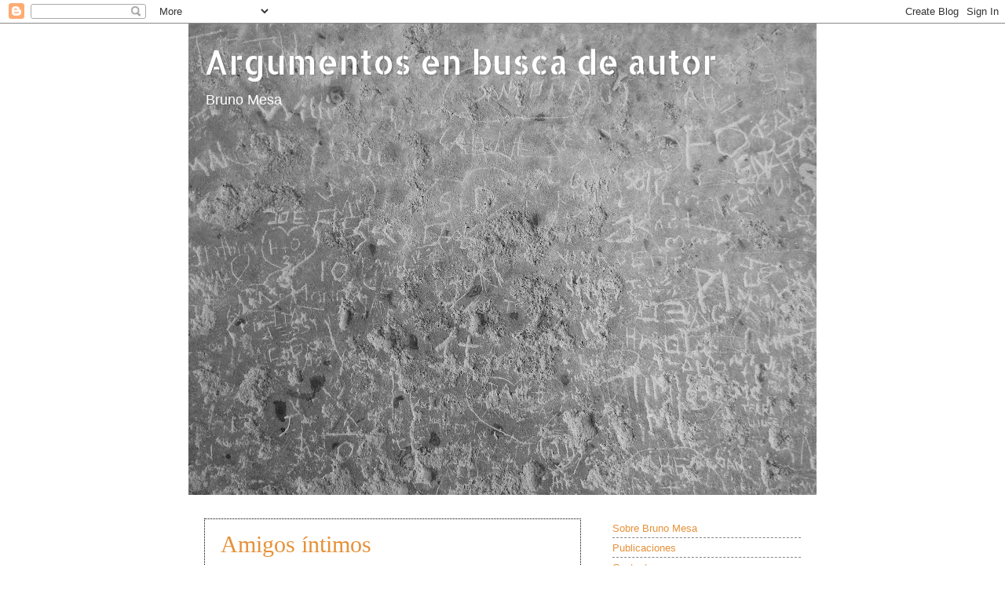

--- FILE ---
content_type: text/html; charset=UTF-8
request_url: https://bmesa.blogspot.com/2012/
body_size: 47999
content:
<!DOCTYPE html>
<html class='v2' dir='ltr' lang='es'>
<head>
<link href='https://www.blogger.com/static/v1/widgets/335934321-css_bundle_v2.css' rel='stylesheet' type='text/css'/>
<meta content='width=1100' name='viewport'/>
<meta content='text/html; charset=UTF-8' http-equiv='Content-Type'/>
<meta content='blogger' name='generator'/>
<link href='https://bmesa.blogspot.com/favicon.ico' rel='icon' type='image/x-icon'/>
<link href='http://bmesa.blogspot.com/2012/' rel='canonical'/>
<link rel="alternate" type="application/atom+xml" title="Argumentos en busca de autor - Atom" href="https://bmesa.blogspot.com/feeds/posts/default" />
<link rel="alternate" type="application/rss+xml" title="Argumentos en busca de autor - RSS" href="https://bmesa.blogspot.com/feeds/posts/default?alt=rss" />
<link rel="service.post" type="application/atom+xml" title="Argumentos en busca de autor - Atom" href="https://www.blogger.com/feeds/8813778273816883580/posts/default" />
<!--Can't find substitution for tag [blog.ieCssRetrofitLinks]-->
<meta content='http://bmesa.blogspot.com/2012/' property='og:url'/>
<meta content='Argumentos en busca de autor' property='og:title'/>
<meta content='Bruno Mesa' property='og:description'/>
<title>Argumentos en busca de autor: 2012</title>
<style type='text/css'>@font-face{font-family:'Allerta Stencil';font-style:normal;font-weight:400;font-display:swap;src:url(//fonts.gstatic.com/s/allertastencil/v24/HTx0L209KT-LmIE9N7OR6eiycOe1_Db29XP-vA.woff2)format('woff2');unicode-range:U+0000-00FF,U+0131,U+0152-0153,U+02BB-02BC,U+02C6,U+02DA,U+02DC,U+0304,U+0308,U+0329,U+2000-206F,U+20AC,U+2122,U+2191,U+2193,U+2212,U+2215,U+FEFF,U+FFFD;}</style>
<style id='page-skin-1' type='text/css'><!--
/*
-----------------------------------------------
Blogger Template Style
Name:     Watermark
Designer: Blogger
URL:      www.blogger.com
----------------------------------------------- */
/* Use this with templates/1ktemplate-*.html */
/* Content
----------------------------------------------- */
body {
font: normal normal 14px Arial, Tahoma, Helvetica, FreeSans, sans-serif;
color: #000000;
background: #ffffff none no-repeat scroll center center;
}
html body .content-outer {
min-width: 0;
max-width: 100%;
width: 100%;
}
.content-outer {
font-size: 92%;
}
a:link {
text-decoration:none;
color: #e69138;
}
a:visited {
text-decoration:none;
color: #783f04;
}
a:hover {
text-decoration:underline;
color: #bf9000;
}
.body-fauxcolumns .cap-top {
margin-top: 30px;
background: #ffffff none no-repeat scroll center center;
height: 121px;
}
.content-inner {
padding: 0;
}
/* Header
----------------------------------------------- */
.header-inner .Header .titlewrapper,
.header-inner .Header .descriptionwrapper {
padding-left: 20px;
padding-right: 20px;
}
.Header h1 {
font: normal normal 42px Allerta Stencil;
color: #ffffff;
text-shadow: 2px 2px rgba(0, 0, 0, .1);
}
.Header h1 a {
color: #ffffff;
}
.Header .description {
font-size: 140%;
color: #ffffff;
}
/* Tabs
----------------------------------------------- */
.tabs-inner .section {
margin: 0 20px;
}
.tabs-inner .PageList, .tabs-inner .LinkList, .tabs-inner .Labels {
margin-left: -11px;
margin-right: -11px;
background-color: transparent;
border-top: 0 solid #ffffff;
border-bottom: 0 solid #ffffff;
-moz-box-shadow: 0 0 0 rgba(0, 0, 0, .3);
-webkit-box-shadow: 0 0 0 rgba(0, 0, 0, .3);
-goog-ms-box-shadow: 0 0 0 rgba(0, 0, 0, .3);
box-shadow: 0 0 0 rgba(0, 0, 0, .3);
}
.tabs-inner .PageList .widget-content,
.tabs-inner .LinkList .widget-content,
.tabs-inner .Labels .widget-content {
margin: -3px -11px;
background: transparent none  no-repeat scroll right;
}
.tabs-inner .widget ul {
padding: 2px 25px;
max-height: 34px;
background: transparent none no-repeat scroll left;
}
.tabs-inner .widget li {
border: none;
}
.tabs-inner .widget li a {
display: inline-block;
padding: .25em 1em;
font: normal normal 20px Georgia, Utopia, 'Palatino Linotype', Palatino, serif;
color: #f1006f;
border-right: 1px solid #c66464;
}
.tabs-inner .widget li:first-child a {
border-left: 1px solid #c66464;
}
.tabs-inner .widget li.selected a, .tabs-inner .widget li a:hover {
color: #000000;
}
/* Headings
----------------------------------------------- */
h2 {
font: normal normal 20px Georgia, Utopia, 'Palatino Linotype', Palatino, serif;
color: #000000;
margin: 0 0 .5em;
}
h2.date-header {
font: normal normal 16px Arial, Tahoma, Helvetica, FreeSans, sans-serif;
color: #a98965;
}
/* Main
----------------------------------------------- */
.main-inner .column-center-inner,
.main-inner .column-left-inner,
.main-inner .column-right-inner {
padding: 0 5px;
}
.main-outer {
margin-top: 0;
background: transparent none no-repeat scroll top left;
}
.main-inner {
padding-top: 30px;
}
.main-cap-top {
position: relative;
}
.main-cap-top .cap-right {
position: absolute;
height: 0;
width: 100%;
bottom: 0;
background: transparent none repeat-x scroll bottom center;
}
.main-cap-top .cap-left {
position: absolute;
height: 245px;
width: 280px;
right: 0;
bottom: 0;
background: transparent none no-repeat scroll bottom left;
}
/* Posts
----------------------------------------------- */
.post-outer {
padding: 15px 20px;
margin: 0 0 25px;
background: transparent url(https://resources.blogblog.com/blogblog/data/1kt/watermark/post_background_birds.png) repeat scroll top left;
_background-image: none;
border: dotted 1px #000000;
-moz-box-shadow: 0 0 0 rgba(0, 0, 0, .1);
-webkit-box-shadow: 0 0 0 rgba(0, 0, 0, .1);
-goog-ms-box-shadow: 0 0 0 rgba(0, 0, 0, .1);
box-shadow: 0 0 0 rgba(0, 0, 0, .1);
}
h3.post-title {
font: normal normal 30px Georgia, Utopia, 'Palatino Linotype', Palatino, serif;
margin: 0;
}
.comments h4 {
font: normal normal 30px Georgia, Utopia, 'Palatino Linotype', Palatino, serif;
margin: 1em 0 0;
}
.post-body {
font-size: 105%;
line-height: 1.5;
position: relative;
}
.post-header {
margin: 0 0 1em;
color: #a98965;
}
.post-footer {
margin: 10px 0 0;
padding: 10px 0 0;
color: #a98965;
border-top: dashed 1px #878787;
}
#blog-pager {
font-size: 140%
}
#comments .comment-author {
padding-top: 1.5em;
border-top: dashed 1px #878787;
background-position: 0 1.5em;
}
#comments .comment-author:first-child {
padding-top: 0;
border-top: none;
}
.avatar-image-container {
margin: .2em 0 0;
}
/* Comments
----------------------------------------------- */
.comments .comments-content .icon.blog-author {
background-repeat: no-repeat;
background-image: url([data-uri]);
}
.comments .comments-content .loadmore a {
border-top: 1px solid #878787;
border-bottom: 1px solid #878787;
}
.comments .continue {
border-top: 2px solid #878787;
}
/* Widgets
----------------------------------------------- */
.widget ul, .widget #ArchiveList ul.flat {
padding: 0;
list-style: none;
}
.widget ul li, .widget #ArchiveList ul.flat li {
padding: .35em 0;
text-indent: 0;
border-top: dashed 1px #878787;
}
.widget ul li:first-child, .widget #ArchiveList ul.flat li:first-child {
border-top: none;
}
.widget .post-body ul {
list-style: disc;
}
.widget .post-body ul li {
border: none;
}
.widget .zippy {
color: #878787;
}
.post-body img, .post-body .tr-caption-container, .Profile img, .Image img,
.BlogList .item-thumbnail img {
padding: 5px;
background: #fff;
-moz-box-shadow: 1px 1px 5px rgba(0, 0, 0, .5);
-webkit-box-shadow: 1px 1px 5px rgba(0, 0, 0, .5);
-goog-ms-box-shadow: 1px 1px 5px rgba(0, 0, 0, .5);
box-shadow: 1px 1px 5px rgba(0, 0, 0, .5);
}
.post-body img, .post-body .tr-caption-container {
padding: 8px;
}
.post-body .tr-caption-container {
color: #333333;
}
.post-body .tr-caption-container img {
padding: 0;
background: transparent;
border: none;
-moz-box-shadow: 0 0 0 rgba(0, 0, 0, .1);
-webkit-box-shadow: 0 0 0 rgba(0, 0, 0, .1);
-goog-ms-box-shadow: 0 0 0 rgba(0, 0, 0, .1);
box-shadow: 0 0 0 rgba(0, 0, 0, .1);
}
/* Footer
----------------------------------------------- */
.footer-outer {
color:#bf9000;
background: #000000 url(https://resources.blogblog.com/blogblog/data/1kt/watermark/body_background_navigator.png) repeat scroll top left;
}
.footer-outer a {
color: #bf9000;
}
.footer-outer a:visited {
color: #7f6000;
}
.footer-outer a:hover {
color: #bf9000;
}
.footer-outer .widget h2 {
color: #f9cb9c;
}
/* Mobile
----------------------------------------------- */
body.mobile  {
background-size: 100% auto;
}
.mobile .body-fauxcolumn-outer {
background: transparent none repeat scroll top left;
}
html .mobile .mobile-date-outer {
border-bottom: none;
background: transparent url(https://resources.blogblog.com/blogblog/data/1kt/watermark/post_background_birds.png) repeat scroll top left;
_background-image: none;
margin-bottom: 10px;
}
.mobile .main-inner .date-outer {
padding: 0;
}
.mobile .main-inner .date-header {
margin: 10px;
}
.mobile .main-cap-top {
z-index: -1;
}
.mobile .content-outer {
font-size: 100%;
}
.mobile .post-outer {
padding: 10px;
}
.mobile .main-cap-top .cap-left {
background: transparent none no-repeat scroll bottom left;
}
.mobile .body-fauxcolumns .cap-top {
margin: 0;
}
.mobile-link-button {
background: transparent url(https://resources.blogblog.com/blogblog/data/1kt/watermark/post_background_birds.png) repeat scroll top left;
}
.mobile-link-button a:link, .mobile-link-button a:visited {
color: #e69138;
}
.mobile-index-date .date-header {
color: #a98965;
}
.mobile-index-contents {
color: #000000;
}
.mobile .tabs-inner .section {
margin: 0;
}
.mobile .tabs-inner .PageList {
margin-left: 0;
margin-right: 0;
}
.mobile .tabs-inner .PageList .widget-content {
margin: 0;
color: #000000;
background: transparent url(https://resources.blogblog.com/blogblog/data/1kt/watermark/post_background_birds.png) repeat scroll top left;
}
.mobile .tabs-inner .PageList .widget-content .pagelist-arrow {
border-left: 1px solid #c66464;
}

--></style>
<style id='template-skin-1' type='text/css'><!--
body {
min-width: 800px;
}
.content-outer, .content-fauxcolumn-outer, .region-inner {
min-width: 800px;
max-width: 800px;
_width: 800px;
}
.main-inner .columns {
padding-left: 0px;
padding-right: 280px;
}
.main-inner .fauxcolumn-center-outer {
left: 0px;
right: 280px;
/* IE6 does not respect left and right together */
_width: expression(this.parentNode.offsetWidth -
parseInt("0px") -
parseInt("280px") + 'px');
}
.main-inner .fauxcolumn-left-outer {
width: 0px;
}
.main-inner .fauxcolumn-right-outer {
width: 280px;
}
.main-inner .column-left-outer {
width: 0px;
right: 100%;
margin-left: -0px;
}
.main-inner .column-right-outer {
width: 280px;
margin-right: -280px;
}
#layout {
min-width: 0;
}
#layout .content-outer {
min-width: 0;
width: 800px;
}
#layout .region-inner {
min-width: 0;
width: auto;
}
body#layout div.add_widget {
padding: 8px;
}
body#layout div.add_widget a {
margin-left: 32px;
}
--></style>
<link href='https://www.blogger.com/dyn-css/authorization.css?targetBlogID=8813778273816883580&amp;zx=3cc117fd-5788-4318-9581-295297f9034c' media='none' onload='if(media!=&#39;all&#39;)media=&#39;all&#39;' rel='stylesheet'/><noscript><link href='https://www.blogger.com/dyn-css/authorization.css?targetBlogID=8813778273816883580&amp;zx=3cc117fd-5788-4318-9581-295297f9034c' rel='stylesheet'/></noscript>
<meta name='google-adsense-platform-account' content='ca-host-pub-1556223355139109'/>
<meta name='google-adsense-platform-domain' content='blogspot.com'/>

</head>
<body class='loading variant-birds'>
<div class='navbar section' id='navbar' name='Barra de navegación'><div class='widget Navbar' data-version='1' id='Navbar1'><script type="text/javascript">
    function setAttributeOnload(object, attribute, val) {
      if(window.addEventListener) {
        window.addEventListener('load',
          function(){ object[attribute] = val; }, false);
      } else {
        window.attachEvent('onload', function(){ object[attribute] = val; });
      }
    }
  </script>
<div id="navbar-iframe-container"></div>
<script type="text/javascript" src="https://apis.google.com/js/platform.js"></script>
<script type="text/javascript">
      gapi.load("gapi.iframes:gapi.iframes.style.bubble", function() {
        if (gapi.iframes && gapi.iframes.getContext) {
          gapi.iframes.getContext().openChild({
              url: 'https://www.blogger.com/navbar/8813778273816883580?origin\x3dhttps://bmesa.blogspot.com',
              where: document.getElementById("navbar-iframe-container"),
              id: "navbar-iframe"
          });
        }
      });
    </script><script type="text/javascript">
(function() {
var script = document.createElement('script');
script.type = 'text/javascript';
script.src = '//pagead2.googlesyndication.com/pagead/js/google_top_exp.js';
var head = document.getElementsByTagName('head')[0];
if (head) {
head.appendChild(script);
}})();
</script>
</div></div>
<div class='body-fauxcolumns'>
<div class='fauxcolumn-outer body-fauxcolumn-outer'>
<div class='cap-top'>
<div class='cap-left'></div>
<div class='cap-right'></div>
</div>
<div class='fauxborder-left'>
<div class='fauxborder-right'></div>
<div class='fauxcolumn-inner'>
</div>
</div>
<div class='cap-bottom'>
<div class='cap-left'></div>
<div class='cap-right'></div>
</div>
</div>
</div>
<div class='content'>
<div class='content-fauxcolumns'>
<div class='fauxcolumn-outer content-fauxcolumn-outer'>
<div class='cap-top'>
<div class='cap-left'></div>
<div class='cap-right'></div>
</div>
<div class='fauxborder-left'>
<div class='fauxborder-right'></div>
<div class='fauxcolumn-inner'>
</div>
</div>
<div class='cap-bottom'>
<div class='cap-left'></div>
<div class='cap-right'></div>
</div>
</div>
</div>
<div class='content-outer'>
<div class='content-cap-top cap-top'>
<div class='cap-left'></div>
<div class='cap-right'></div>
</div>
<div class='fauxborder-left content-fauxborder-left'>
<div class='fauxborder-right content-fauxborder-right'></div>
<div class='content-inner'>
<header>
<div class='header-outer'>
<div class='header-cap-top cap-top'>
<div class='cap-left'></div>
<div class='cap-right'></div>
</div>
<div class='fauxborder-left header-fauxborder-left'>
<div class='fauxborder-right header-fauxborder-right'></div>
<div class='region-inner header-inner'>
<div class='header section' id='header' name='Cabecera'><div class='widget Header' data-version='1' id='Header1'>
<div id='header-inner' style='background-image: url("https://blogger.googleusercontent.com/img/b/R29vZ2xl/AVvXsEgEuNPCx8GTP_LpB_Asy4FCsmfmYYYJfvNkJ7TXeEegoGJxHsvKfbiN6Nmx0QJnfK8IO7xEWH-emy5mdlbl_OnATy1GrvvenbHOHiavkYsyHArXOx0ULuBODFuQHHzVwCP954WFz4EwcbM/s800/Graffiti+copia.jpg"); background-position: left; width: 800px; min-height: 600px; _height: 600px; background-repeat: no-repeat; '>
<div class='titlewrapper' style='background: transparent'>
<h1 class='title' style='background: transparent; border-width: 0px'>
<a href='https://bmesa.blogspot.com/'>
Argumentos en busca de autor
</a>
</h1>
</div>
<div class='descriptionwrapper'>
<p class='description'><span>Bruno Mesa</span></p>
</div>
</div>
</div></div>
</div>
</div>
<div class='header-cap-bottom cap-bottom'>
<div class='cap-left'></div>
<div class='cap-right'></div>
</div>
</div>
</header>
<div class='tabs-outer'>
<div class='tabs-cap-top cap-top'>
<div class='cap-left'></div>
<div class='cap-right'></div>
</div>
<div class='fauxborder-left tabs-fauxborder-left'>
<div class='fauxborder-right tabs-fauxborder-right'></div>
<div class='region-inner tabs-inner'>
<div class='tabs no-items section' id='crosscol' name='Multicolumnas'></div>
<div class='tabs no-items section' id='crosscol-overflow' name='Cross-Column 2'></div>
</div>
</div>
<div class='tabs-cap-bottom cap-bottom'>
<div class='cap-left'></div>
<div class='cap-right'></div>
</div>
</div>
<div class='main-outer'>
<div class='main-cap-top cap-top'>
<div class='cap-left'></div>
<div class='cap-right'></div>
</div>
<div class='fauxborder-left main-fauxborder-left'>
<div class='fauxborder-right main-fauxborder-right'></div>
<div class='region-inner main-inner'>
<div class='columns fauxcolumns'>
<div class='fauxcolumn-outer fauxcolumn-center-outer'>
<div class='cap-top'>
<div class='cap-left'></div>
<div class='cap-right'></div>
</div>
<div class='fauxborder-left'>
<div class='fauxborder-right'></div>
<div class='fauxcolumn-inner'>
</div>
</div>
<div class='cap-bottom'>
<div class='cap-left'></div>
<div class='cap-right'></div>
</div>
</div>
<div class='fauxcolumn-outer fauxcolumn-left-outer'>
<div class='cap-top'>
<div class='cap-left'></div>
<div class='cap-right'></div>
</div>
<div class='fauxborder-left'>
<div class='fauxborder-right'></div>
<div class='fauxcolumn-inner'>
</div>
</div>
<div class='cap-bottom'>
<div class='cap-left'></div>
<div class='cap-right'></div>
</div>
</div>
<div class='fauxcolumn-outer fauxcolumn-right-outer'>
<div class='cap-top'>
<div class='cap-left'></div>
<div class='cap-right'></div>
</div>
<div class='fauxborder-left'>
<div class='fauxborder-right'></div>
<div class='fauxcolumn-inner'>
</div>
</div>
<div class='cap-bottom'>
<div class='cap-left'></div>
<div class='cap-right'></div>
</div>
</div>
<!-- corrects IE6 width calculation -->
<div class='columns-inner'>
<div class='column-center-outer'>
<div class='column-center-inner'>
<div class='main section' id='main' name='Principal'><div class='widget Blog' data-version='1' id='Blog1'>
<div class='blog-posts hfeed'>

          <div class="date-outer">
        

          <div class="date-posts">
        
<div class='post-outer'>
<div class='post hentry uncustomized-post-template' itemprop='blogPost' itemscope='itemscope' itemtype='http://schema.org/BlogPosting'>
<meta content='https://blogger.googleusercontent.com/img/b/R29vZ2xl/AVvXsEiWq8M3FroGFuMtYH-O1IdDtk2_V64kM8TEXuft9zlkOAf3vnNFBf2AajO1yws2LyQakBwpz32S7UbHLj7FfJ9h7pUHJgiuJP9KjEkQ9wPP2_rHj3CRSoRRekSyaalu2ur2XyTcsFtpkvg/s1600/Irina+Werning+01.jpg' itemprop='image_url'/>
<meta content='8813778273816883580' itemprop='blogId'/>
<meta content='5344282704555224336' itemprop='postId'/>
<a name='5344282704555224336'></a>
<h3 class='post-title entry-title' itemprop='name'>
<a href='https://bmesa.blogspot.com/2012/12/amigos-intimos.html'>Amigos íntimos</a>
</h3>
<div class='post-header'>
<div class='post-header-line-1'></div>
</div>
<div class='post-body entry-content' id='post-body-5344282704555224336' itemprop='description articleBody'>
<br />
<div class="separator" style="clear: both; text-align: center;">
<a href="https://blogger.googleusercontent.com/img/b/R29vZ2xl/AVvXsEiWq8M3FroGFuMtYH-O1IdDtk2_V64kM8TEXuft9zlkOAf3vnNFBf2AajO1yws2LyQakBwpz32S7UbHLj7FfJ9h7pUHJgiuJP9KjEkQ9wPP2_rHj3CRSoRRekSyaalu2ur2XyTcsFtpkvg/s1600/Irina+Werning+01.jpg" imageanchor="1" style="margin-left: 1em; margin-right: 1em;"><img border="0" height="141" src="https://blogger.googleusercontent.com/img/b/R29vZ2xl/AVvXsEiWq8M3FroGFuMtYH-O1IdDtk2_V64kM8TEXuft9zlkOAf3vnNFBf2AajO1yws2LyQakBwpz32S7UbHLj7FfJ9h7pUHJgiuJP9KjEkQ9wPP2_rHj3CRSoRRekSyaalu2ur2XyTcsFtpkvg/s1600/Irina+Werning+01.jpg" width="400" /></a></div>
<br />
<span style="font-family: Georgia, Times New Roman, serif;">
</span>
<div style="text-align: justify;">
<span style="font-family: Georgia, Times New Roman, serif;"><br /></span></div>
<span style="font-family: Georgia, Times New Roman, serif;">
<div style="text-align: justify;">
Nuestra desdicha es haber aceptado que somos uno y no muchos. Como ese espejismo no bastaba hemos considerado, tan hipócritas somos, que esa unidad era algo coherente y sano.&nbsp;</div>
<div style="text-align: justify;">
<br /></div>
<div style="text-align: justify;">
Nada de dobleces, nos recomiendan. Nada de duplicaciones. Evita la torpeza de la contradicción, nos enseñan. Eres así, hecho de un solo trazo, y si no lo ves es que estás ciego. Así hemos conseguido que los ciegos se vean en el espejo y los tuertos se busquen entre las ruinas de la filosofía.&nbsp;</div>
<div style="text-align: justify;">
<br /></div>
<div style="text-align: justify;">
La evidencia muestra que cada persona es una multitud. La historia confirma sin descanso esa evidencia. Pero a muy pocos agrada contemplar su desequilibrio, o escuchar las poco edificantes atrocidades del héroe. Solo interesa imponer una fábula llamada Historia y producir manuales.&nbsp;</div>
<div style="text-align: justify;">
<br /></div>
<div style="text-align: justify;">
Quema no pertenecer a ningún sitio y establecerse en la contradicción. Quema decir me equivoco, me contradigo. Quema aceptar que no hay una sola voz para decir lo que piensas.&nbsp;</div>
<div style="text-align: justify;">
<br /></div>
<div style="text-align: justify;">
Quien se busca a sí mismo solo busca un rostro entre la multitud. Busca un parecido razonable, o aún peor, busca quedar bien en la fotografía. Quieren ser siempre lo que creen ser, no lo que son. Y eso que somos y que dice tener un solo nombre es una multitud.&nbsp;</div>
<div style="text-align: justify;">
<br /></div>
<div style="text-align: justify;">
Dije al principio "nuestra desdicha", pero también nuestra locura, nuestra renovada podredumbre es hija de esa charlatanería del ser que es uno. Shakespeare entendió pronto lo que era y desapareció ante nosotros, como un astuto ilusionista, para volver convertido en esa multitud que nos habla desde sus obras. Pessoa descubrió que su maestro estaba dentro de él, y junto al maestro encontró a los discípulos y con ellos toda una literatura.&nbsp;</div>
<div style="text-align: justify;">
<br /></div>
<div style="text-align: justify;">
Somos los otros que viven aquí, en cada uno. Y los otros no viven en silencio. No nos queda otro remedio que ser amigos íntimos.</div>
<div style="text-align: justify;">
<br /></div>
<div style="text-align: justify;">
<div style="text-align: center;">
<br /></div>
<div style="text-align: center;">
<span style="font-size: x-small;">Foto: Irina Werning</span></div>
</div>
</span>
<div style='clear: both;'></div>
</div>
<div class='post-footer'>
<div class='post-footer-line post-footer-line-1'>
<span class='post-author vcard'>
Publicado por
<span class='fn' itemprop='author' itemscope='itemscope' itemtype='http://schema.org/Person'>
<meta content='https://www.blogger.com/profile/11429954812618977165' itemprop='url'/>
<a class='g-profile' href='https://www.blogger.com/profile/11429954812618977165' rel='author' title='author profile'>
<span itemprop='name'>Bruno Mesa</span>
</a>
</span>
</span>
<span class='post-timestamp'>
</span>
<span class='post-comment-link'>
<a class='comment-link' href='https://bmesa.blogspot.com/2012/12/amigos-intimos.html#comment-form' onclick=''>
2 comentarios:
  </a>
</span>
<span class='post-icons'>
<span class='item-action'>
<a href='https://www.blogger.com/email-post/8813778273816883580/5344282704555224336' title='Enviar entrada por correo electrónico'>
<img alt='' class='icon-action' height='13' src='https://resources.blogblog.com/img/icon18_email.gif' width='18'/>
</a>
</span>
<span class='item-control blog-admin pid-122272119'>
<a href='https://www.blogger.com/post-edit.g?blogID=8813778273816883580&postID=5344282704555224336&from=pencil' title='Editar entrada'>
<img alt='' class='icon-action' height='18' src='https://resources.blogblog.com/img/icon18_edit_allbkg.gif' width='18'/>
</a>
</span>
</span>
<div class='post-share-buttons goog-inline-block'>
<a class='goog-inline-block share-button sb-email' href='https://www.blogger.com/share-post.g?blogID=8813778273816883580&postID=5344282704555224336&target=email' target='_blank' title='Enviar por correo electrónico'><span class='share-button-link-text'>Enviar por correo electrónico</span></a><a class='goog-inline-block share-button sb-blog' href='https://www.blogger.com/share-post.g?blogID=8813778273816883580&postID=5344282704555224336&target=blog' onclick='window.open(this.href, "_blank", "height=270,width=475"); return false;' target='_blank' title='Escribe un blog'><span class='share-button-link-text'>Escribe un blog</span></a><a class='goog-inline-block share-button sb-twitter' href='https://www.blogger.com/share-post.g?blogID=8813778273816883580&postID=5344282704555224336&target=twitter' target='_blank' title='Compartir en X'><span class='share-button-link-text'>Compartir en X</span></a><a class='goog-inline-block share-button sb-facebook' href='https://www.blogger.com/share-post.g?blogID=8813778273816883580&postID=5344282704555224336&target=facebook' onclick='window.open(this.href, "_blank", "height=430,width=640"); return false;' target='_blank' title='Compartir con Facebook'><span class='share-button-link-text'>Compartir con Facebook</span></a><a class='goog-inline-block share-button sb-pinterest' href='https://www.blogger.com/share-post.g?blogID=8813778273816883580&postID=5344282704555224336&target=pinterest' target='_blank' title='Compartir en Pinterest'><span class='share-button-link-text'>Compartir en Pinterest</span></a>
</div>
</div>
<div class='post-footer-line post-footer-line-2'>
<span class='post-labels'>
Etiquetas:
<a href='https://bmesa.blogspot.com/search/label/argumentos%20en%20busca%20de%20autor' rel='tag'>argumentos en busca de autor</a>
</span>
</div>
<div class='post-footer-line post-footer-line-3'>
<span class='post-location'>
</span>
</div>
</div>
</div>
</div>

          </div></div>
        

          <div class="date-outer">
        

          <div class="date-posts">
        
<div class='post-outer'>
<div class='post hentry uncustomized-post-template' itemprop='blogPost' itemscope='itemscope' itemtype='http://schema.org/BlogPosting'>
<meta content='https://blogger.googleusercontent.com/img/b/R29vZ2xl/AVvXsEjNd-JOd_WvhHdMjc6e61XKgjfpFGTMLqf9gg6Bw6V9fpoJ16Ml7010MIG33pIEXZBBoNZ7CYQE2OhdUaKIsUjPO0QOmXLfxcQ_KjyOLVqc-CorRxg-BK3APpyTlZwCkn6f3x0m3PaLZqE/s320/il+fu+mattia.jpeg' itemprop='image_url'/>
<meta content='8813778273816883580' itemprop='blogId'/>
<meta content='6796616320080709181' itemprop='postId'/>
<a name='6796616320080709181'></a>
<h3 class='post-title entry-title' itemprop='name'>
<a href='https://bmesa.blogspot.com/2012/12/el-difunto-ambrogio-casati.html'>El difunto Ambrogio Casati</a>
</h3>
<div class='post-header'>
<div class='post-header-line-1'></div>
</div>
<div class='post-body entry-content' id='post-body-6796616320080709181' itemprop='description articleBody'>
<div class="separator" style="clear: both; text-align: center;">
</div>
<div class="separator" style="clear: both; text-align: center;">
<a href="https://blogger.googleusercontent.com/img/b/R29vZ2xl/AVvXsEjNd-JOd_WvhHdMjc6e61XKgjfpFGTMLqf9gg6Bw6V9fpoJ16Ml7010MIG33pIEXZBBoNZ7CYQE2OhdUaKIsUjPO0QOmXLfxcQ_KjyOLVqc-CorRxg-BK3APpyTlZwCkn6f3x0m3PaLZqE/s1600/il+fu+mattia.jpeg" imageanchor="1" style="margin-left: 1em; margin-right: 1em;"><img border="0" height="320" src="https://blogger.googleusercontent.com/img/b/R29vZ2xl/AVvXsEjNd-JOd_WvhHdMjc6e61XKgjfpFGTMLqf9gg6Bw6V9fpoJ16Ml7010MIG33pIEXZBBoNZ7CYQE2OhdUaKIsUjPO0QOmXLfxcQ_KjyOLVqc-CorRxg-BK3APpyTlZwCkn6f3x0m3PaLZqE/s320/il+fu+mattia.jpeg" width="273" /></a></div>
<div class="separator" style="clear: both; text-align: center;">
<br /></div>
<div style="text-align: justify;">
<span style="font-family: Georgia, Times New Roman, serif;">Nadie le exige a la realidad que sea verosímil, tampoco a nuestra biografía o a ese disparate llamado historia,&nbsp;</span><span style="font-family: Georgia, 'Times New Roman', serif;">solo al arte le exigimos una coherencia de la que carece por completo la realidad.  Una obra propone una lógica, y es una generosidad con el lector que el escritor se someta a sus propias leyes. Lo que no se le puede exigir a un escritor es que se someta a las leyes invisibles de la realidad, porque en la realidad no hay leyes.&nbsp;</span></div>
<div style="text-align: justify;">
<br /></div>
<div style="text-align: justify;">
<span style="font-family: Georgia, Times New Roman, serif;">De eso habla Luigi Pirandello al final de <i>El difunto Matías Pascal</i>. Acusado de inverosímil y fantasioso, Pirandello encuentra en una noticia (publicada en el Corriere della Sera el 27 de marzo de 1920) una coartada frente a esos críticos que desconfían de la soberbia imaginación y de la absoluta inverosimilitud de la realidad. El periódico presentaba la noticia como un caso de bigamia, pero su naturaleza es la de un cuento fantástico que suma a sus torpezas argumentales el inconveniente de ser un hecho real.&nbsp;</span></div>
<div style="text-align: justify;">
<br /></div>
<div style="text-align: justify;">
<span style="font-family: Georgia, Times New Roman, serif;">Es la historia de Ambrogio Casati di Luigi, un electricista cuyo cadáver es identificado por su esposa, María Tedeschi.  En realidad el cuerpo no era el de Casati, sino el de un hombre que se le parecía. El verdadero Ambrogio Casati dormía en la cárcel desde hacía unos meses, y también estaba separado de María desde hacía varios años, aunque no legalmente separado. La viuda María aprovechó la ocasión para casarse con un tal Luigi Majoli. Un año después de su muerte, el difunto Ambrogio Casati salió de la cárcel sin ayuda de ningún coche fúnebre, se dirigió al Registro Civil y le pidió un documento al funcionario. Es conocido que los difuntos no están autorizados para solicitar documentos, así que el funcionario se vio en la obligación de rechazar la petición del cadáver. Usted está oficialmente muerto, se defendió el funcionario.&nbsp;</span></div>
<div style="text-align: justify;">
<br /></div>
<div style="text-align: justify;">
<span style="font-family: Georgia, Times New Roman, serif;">Era evidente: el muerto estaba frente a él, hablaba un italiano acelerado, una gota de sudor le serpenteaba por la sien, tal vez sonreía pensando que se trataba de una broma típica de funcionarios, quizá respiraba. No había duda, el solicitante era el difunto Ambrogio Casati.</span></div>
<div style="text-align: justify;">
<br /></div>
<div style="text-align: justify;">
<span style="font-family: Georgia, Times New Roman, serif;">Solo los muertos pueden presentarse así ante los vivos, con ese aspecto inverosímil que tienen los personajes de las novelas, con esa desfachatez que les permite exigir una fe de vida.</span></div>
<div style="text-align: justify;">
<br /></div>
<div style="text-align: justify;">
<span style="font-family: Georgia, Times New Roman, serif;">Casati pudo visitar su tumba y leer su lápida. La noticia se detiene ahí, también Pirandello. Pero yo prefiero imaginar a Casati aprovechando su inexistencia, quizá  cometiendo un robo en el Banco Vaticano para financiarse la dura vida del ex presidiario y la no menos agónica existencia del difunto. Tal vez la policía lo hubiera detenido poco después mientras disfrutaba del más allá entre nosotros, sometido al duro régimen de algún balneario siciliano.&nbsp;</span></div>
<div style="text-align: justify;">
<span style="font-family: Georgia, Times New Roman, serif;"><br /></span></div>
<div style="text-align: justify;">
<span style="font-family: Georgia, Times New Roman, serif;">Es verdad que eso hubiera complicado mucho las cosas. La policía estaría deteniendo a un muerto, y eso no conviene a la credibilidad de ningún cuerpo de policía. Por culpa de una razonable desatención, el muerto podría morir en el calabozo, pero eso resulta contradictorio. &#191;Puede un muerto morir? &#191;Puede alguien, por muy italiano que sea, morir dos veces? &#191;Era capaz de ese prodigio Ambrogio Casati? &#191;Tras la segunda muerte, certificada por la policía, reconocido nuevamente el cuerpo por la viuda María Tedeschi, habría alguna seguridad de que al morir ese hombre muere alguien?&nbsp;</span></div>
<div style="text-align: justify;">
<br /></div>
<div style="text-align: justify;">
<span style="font-family: Georgia, Times New Roman, serif;">Todo parece cuento, como es cuento la realidad.</span></div>
<div style="text-align: justify;">
<br /></div>
<div style="text-align: justify;">
<span style="font-family: Georgia, Times New Roman, serif;">Acaso no importe si Ambrogio Casati es real o ficticio, solo importa si el truco de magia de unas páginas dice algo de nosotros, si nos sirve para comprendernos, si en algún lugar de la historia nos reconocemos, vivos o muertos.</span></div>
<div style="text-align: justify;">
<br /></div>
<div style="text-align: justify;">
<br /></div>
<div style="text-align: center;">
<span style="font-size: x-small;">Imagen: <i>Uomo allo specchio</i> de Mino Ceretti</span></div>
<div style='clear: both;'></div>
</div>
<div class='post-footer'>
<div class='post-footer-line post-footer-line-1'>
<span class='post-author vcard'>
Publicado por
<span class='fn' itemprop='author' itemscope='itemscope' itemtype='http://schema.org/Person'>
<meta content='https://www.blogger.com/profile/11429954812618977165' itemprop='url'/>
<a class='g-profile' href='https://www.blogger.com/profile/11429954812618977165' rel='author' title='author profile'>
<span itemprop='name'>Bruno Mesa</span>
</a>
</span>
</span>
<span class='post-timestamp'>
</span>
<span class='post-comment-link'>
<a class='comment-link' href='https://bmesa.blogspot.com/2012/12/el-difunto-ambrogio-casati.html#comment-form' onclick=''>
1 comentario:
  </a>
</span>
<span class='post-icons'>
<span class='item-action'>
<a href='https://www.blogger.com/email-post/8813778273816883580/6796616320080709181' title='Enviar entrada por correo electrónico'>
<img alt='' class='icon-action' height='13' src='https://resources.blogblog.com/img/icon18_email.gif' width='18'/>
</a>
</span>
<span class='item-control blog-admin pid-122272119'>
<a href='https://www.blogger.com/post-edit.g?blogID=8813778273816883580&postID=6796616320080709181&from=pencil' title='Editar entrada'>
<img alt='' class='icon-action' height='18' src='https://resources.blogblog.com/img/icon18_edit_allbkg.gif' width='18'/>
</a>
</span>
</span>
<div class='post-share-buttons goog-inline-block'>
<a class='goog-inline-block share-button sb-email' href='https://www.blogger.com/share-post.g?blogID=8813778273816883580&postID=6796616320080709181&target=email' target='_blank' title='Enviar por correo electrónico'><span class='share-button-link-text'>Enviar por correo electrónico</span></a><a class='goog-inline-block share-button sb-blog' href='https://www.blogger.com/share-post.g?blogID=8813778273816883580&postID=6796616320080709181&target=blog' onclick='window.open(this.href, "_blank", "height=270,width=475"); return false;' target='_blank' title='Escribe un blog'><span class='share-button-link-text'>Escribe un blog</span></a><a class='goog-inline-block share-button sb-twitter' href='https://www.blogger.com/share-post.g?blogID=8813778273816883580&postID=6796616320080709181&target=twitter' target='_blank' title='Compartir en X'><span class='share-button-link-text'>Compartir en X</span></a><a class='goog-inline-block share-button sb-facebook' href='https://www.blogger.com/share-post.g?blogID=8813778273816883580&postID=6796616320080709181&target=facebook' onclick='window.open(this.href, "_blank", "height=430,width=640"); return false;' target='_blank' title='Compartir con Facebook'><span class='share-button-link-text'>Compartir con Facebook</span></a><a class='goog-inline-block share-button sb-pinterest' href='https://www.blogger.com/share-post.g?blogID=8813778273816883580&postID=6796616320080709181&target=pinterest' target='_blank' title='Compartir en Pinterest'><span class='share-button-link-text'>Compartir en Pinterest</span></a>
</div>
</div>
<div class='post-footer-line post-footer-line-2'>
<span class='post-labels'>
Etiquetas:
<a href='https://bmesa.blogspot.com/search/label/lecturas' rel='tag'>lecturas</a>,
<a href='https://bmesa.blogspot.com/search/label/Pirandello' rel='tag'>Pirandello</a>
</span>
</div>
<div class='post-footer-line post-footer-line-3'>
<span class='post-location'>
</span>
</div>
</div>
</div>
</div>

          </div></div>
        

          <div class="date-outer">
        

          <div class="date-posts">
        
<div class='post-outer'>
<div class='post hentry uncustomized-post-template' itemprop='blogPost' itemscope='itemscope' itemtype='http://schema.org/BlogPosting'>
<meta content='https://blogger.googleusercontent.com/img/b/R29vZ2xl/AVvXsEjZMkb-kKI6jSN1XeLTwfyeTDxNN_gi99ghT5rfOq-McS-Lb4jua_6KKSxsquIcdOJHjvpEUc3BX9Wsfx-b3-jjmrs-0OTYpLr9k5hVv7YheA4ZzAnTSDVL-k0zrintTReAKkFbyOP1zbk/s320/Gianni+Berengo+Gardin+06.jpg' itemprop='image_url'/>
<meta content='8813778273816883580' itemprop='blogId'/>
<meta content='1326095769635412624' itemprop='postId'/>
<a name='1326095769635412624'></a>
<h3 class='post-title entry-title' itemprop='name'>
<a href='https://bmesa.blogspot.com/2012/12/distancia-de-seguridad.html'>Distancia de seguridad</a>
</h3>
<div class='post-header'>
<div class='post-header-line-1'></div>
</div>
<div class='post-body entry-content' id='post-body-1326095769635412624' itemprop='description articleBody'>
<div class="separator" style="clear: both; text-align: center;">
<a href="https://blogger.googleusercontent.com/img/b/R29vZ2xl/AVvXsEjZMkb-kKI6jSN1XeLTwfyeTDxNN_gi99ghT5rfOq-McS-Lb4jua_6KKSxsquIcdOJHjvpEUc3BX9Wsfx-b3-jjmrs-0OTYpLr9k5hVv7YheA4ZzAnTSDVL-k0zrintTReAKkFbyOP1zbk/s1600/Gianni+Berengo+Gardin+06.jpg" imageanchor="1" style="margin-left: 1em; margin-right: 1em;"><img border="0" height="320" src="https://blogger.googleusercontent.com/img/b/R29vZ2xl/AVvXsEjZMkb-kKI6jSN1XeLTwfyeTDxNN_gi99ghT5rfOq-McS-Lb4jua_6KKSxsquIcdOJHjvpEUc3BX9Wsfx-b3-jjmrs-0OTYpLr9k5hVv7YheA4ZzAnTSDVL-k0zrintTReAKkFbyOP1zbk/s320/Gianni+Berengo+Gardin+06.jpg" width="218" /></a></div>
<br />
<br />
<div style="text-align: justify;">
<span style="font-family: Georgia, Times New Roman, serif;">Todas las cosas vistas de cerca tienden sin remedio a la fealdad. Digamos una ciudad: Santa Cruz. Ciudad malencarada, administrativa y disforme. Digamos esta cafetería: ocupada por el sonsonete vitriólico de una máquina tragaperras y dos parroquianos mudos, oscuros, acodados sobre la barra mientras observan narcotizados la televisión. En las mesas de aluminio, mil veces aliviadas con un paño casi verde, una luz gelatinosa se abre paso.</span></div>
<div style="text-align: justify;">
<br /></div>
<div style="text-align: justify;">
<span style="font-family: Georgia, Times New Roman, serif;">Si fueran observadas con la adecuada distancia, la ciudad y la cafetería ganarían mucho. Por ejemplo: observadas a dos mil kilómetros de distancia podrían alcanzar ambas el calificativo de espléndidas. Pero así, de cerca, en intimidad con las cosas, hasta la galleta que muerdo es una cosa insípida en comparación con nuestro ideal de galleta.&nbsp;</span></div>
<div style="text-align: justify;">
<br /></div>
<div style="text-align: justify;">
<span style="font-family: Georgia, Times New Roman, serif;">Una prudente distancia ayuda a la observación de espejismos. Quizá nos convenga, para un mejor engaño y una mayor persistencia, una distancia de seguridad, una prudente lejanía.&nbsp;</span></div>
<div style="text-align: justify;">
<br /></div>
<div style="text-align: justify;">
<span style="font-family: Georgia, Times New Roman, serif;">Por eso basta con escuchar a alguien que idealiza para saber la distancia a la que se encuentra del objeto idealizado.</span></div>
<div style="text-align: justify;">
<span style="font-family: Georgia, Times New Roman, serif; text-align: center;">&nbsp;</span></div>
<div style="text-align: justify;">
<span style="font-family: Georgia, Times New Roman, serif; text-align: center;"><br /></span></div>
<div style="text-align: justify;">
<span style="font-family: Georgia, Times New Roman, serif; text-align: center;"><br /></span></div>
<span style="font-size: x-small;"><div style="text-align: center;">
Imagen: Gianni Berengo Gardin</div>
</span><div style="text-align: justify;">
<span style="text-align: center;"><br /></span></div>
<div style='clear: both;'></div>
</div>
<div class='post-footer'>
<div class='post-footer-line post-footer-line-1'>
<span class='post-author vcard'>
Publicado por
<span class='fn' itemprop='author' itemscope='itemscope' itemtype='http://schema.org/Person'>
<meta content='https://www.blogger.com/profile/11429954812618977165' itemprop='url'/>
<a class='g-profile' href='https://www.blogger.com/profile/11429954812618977165' rel='author' title='author profile'>
<span itemprop='name'>Bruno Mesa</span>
</a>
</span>
</span>
<span class='post-timestamp'>
</span>
<span class='post-comment-link'>
<a class='comment-link' href='https://bmesa.blogspot.com/2012/12/distancia-de-seguridad.html#comment-form' onclick=''>
1 comentario:
  </a>
</span>
<span class='post-icons'>
<span class='item-action'>
<a href='https://www.blogger.com/email-post/8813778273816883580/1326095769635412624' title='Enviar entrada por correo electrónico'>
<img alt='' class='icon-action' height='13' src='https://resources.blogblog.com/img/icon18_email.gif' width='18'/>
</a>
</span>
<span class='item-control blog-admin pid-122272119'>
<a href='https://www.blogger.com/post-edit.g?blogID=8813778273816883580&postID=1326095769635412624&from=pencil' title='Editar entrada'>
<img alt='' class='icon-action' height='18' src='https://resources.blogblog.com/img/icon18_edit_allbkg.gif' width='18'/>
</a>
</span>
</span>
<div class='post-share-buttons goog-inline-block'>
<a class='goog-inline-block share-button sb-email' href='https://www.blogger.com/share-post.g?blogID=8813778273816883580&postID=1326095769635412624&target=email' target='_blank' title='Enviar por correo electrónico'><span class='share-button-link-text'>Enviar por correo electrónico</span></a><a class='goog-inline-block share-button sb-blog' href='https://www.blogger.com/share-post.g?blogID=8813778273816883580&postID=1326095769635412624&target=blog' onclick='window.open(this.href, "_blank", "height=270,width=475"); return false;' target='_blank' title='Escribe un blog'><span class='share-button-link-text'>Escribe un blog</span></a><a class='goog-inline-block share-button sb-twitter' href='https://www.blogger.com/share-post.g?blogID=8813778273816883580&postID=1326095769635412624&target=twitter' target='_blank' title='Compartir en X'><span class='share-button-link-text'>Compartir en X</span></a><a class='goog-inline-block share-button sb-facebook' href='https://www.blogger.com/share-post.g?blogID=8813778273816883580&postID=1326095769635412624&target=facebook' onclick='window.open(this.href, "_blank", "height=430,width=640"); return false;' target='_blank' title='Compartir con Facebook'><span class='share-button-link-text'>Compartir con Facebook</span></a><a class='goog-inline-block share-button sb-pinterest' href='https://www.blogger.com/share-post.g?blogID=8813778273816883580&postID=1326095769635412624&target=pinterest' target='_blank' title='Compartir en Pinterest'><span class='share-button-link-text'>Compartir en Pinterest</span></a>
</div>
</div>
<div class='post-footer-line post-footer-line-2'>
<span class='post-labels'>
Etiquetas:
<a href='https://bmesa.blogspot.com/search/label/diario' rel='tag'>diario</a>
</span>
</div>
<div class='post-footer-line post-footer-line-3'>
<span class='post-location'>
</span>
</div>
</div>
</div>
</div>

          </div></div>
        

          <div class="date-outer">
        

          <div class="date-posts">
        
<div class='post-outer'>
<div class='post hentry uncustomized-post-template' itemprop='blogPost' itemscope='itemscope' itemtype='http://schema.org/BlogPosting'>
<meta content='https://blogger.googleusercontent.com/img/b/R29vZ2xl/AVvXsEjvs-xU0x1isIpo3JotpxT6W8ZBeQZNd5FAmBVmEpYi0_gOm0GHnUKQkSPBm7Rtmmpa-yBSZ8-Q9A0lKbxiwmrN4DX7rtDLTwbLBGsZ8y3_lKc-bGUYjAXKLbpxGYXGPpF5rrV36iqzUjU/s1600/Gianni+Berengo+Gardin+03.jpg' itemprop='image_url'/>
<meta content='8813778273816883580' itemprop='blogId'/>
<meta content='5797880446133550035' itemprop='postId'/>
<a name='5797880446133550035'></a>
<h3 class='post-title entry-title' itemprop='name'>
<a href='https://bmesa.blogspot.com/2012/11/no-mas.html'>No más</a>
</h3>
<div class='post-header'>
<div class='post-header-line-1'></div>
</div>
<div class='post-body entry-content' id='post-body-5797880446133550035' itemprop='description articleBody'>
<div class="separator" style="clear: both; text-align: center;">
<a href="https://blogger.googleusercontent.com/img/b/R29vZ2xl/AVvXsEjvs-xU0x1isIpo3JotpxT6W8ZBeQZNd5FAmBVmEpYi0_gOm0GHnUKQkSPBm7Rtmmpa-yBSZ8-Q9A0lKbxiwmrN4DX7rtDLTwbLBGsZ8y3_lKc-bGUYjAXKLbpxGYXGPpF5rrV36iqzUjU/s1600/Gianni+Berengo+Gardin+03.jpg" imageanchor="1" style="margin-left: 1em; margin-right: 1em;"><img border="0" height="244" src="https://blogger.googleusercontent.com/img/b/R29vZ2xl/AVvXsEjvs-xU0x1isIpo3JotpxT6W8ZBeQZNd5FAmBVmEpYi0_gOm0GHnUKQkSPBm7Rtmmpa-yBSZ8-Q9A0lKbxiwmrN4DX7rtDLTwbLBGsZ8y3_lKc-bGUYjAXKLbpxGYXGPpF5rrV36iqzUjU/s1600/Gianni+Berengo+Gardin+03.jpg" width="320" /></a></div>
<br />
<br />
<div style="text-align: justify;">
<span style="font-family: Georgia, Times New Roman, serif;">&#191;No te agota el pensador equilibrado, el articulista bondadoso, el amigo con buenos sentimientos, el líder con abnegadas soluciones, el escritor que se acerca siempre con las mejores intenciones? No, no más. Detesta con razón, que no te embauquen los lugares comunes que quieren llevarte a casa de nuevo. No cedas. No más.</span></div>
<div style="text-align: justify;">
<br /></div>
<div style="text-align: justify;">
<span style="font-family: Georgia, Times New Roman, serif;">Si ves algo sólido, descree. Si te dicen que es verdad, muérete de risa. Si te advierten que es invisible, es que lo tienes a dos palmos de tu cara. Si te llega fundamentado y cierto, empieza a dudar. Si quiere lo mejor para ti, huye.</span></div>
<div style="text-align: justify;">
<br /></div>
<div style="text-align: justify;">
<span style="font-family: Georgia, Times New Roman, serif;">La literatura no está ausente de esa retórica de la bondad universal, esa palabrería bienintencionada que nos lleva entre canciones y arrumacos hasta una habitación con disfraces donde un sabio nos dice que bailemos. Pero quien escribe, aunque se niegue, aunque lo sea por defecto, es un testigo de cargo, y su obligación es conjeturar una verdad, insinuar un mundo que, envuelto en su propia radiografía, en un millón de precisos escáneres, se nos ha vuelto invisible.&nbsp;</span></div>
<div style="text-align: justify;">
<br /></div>
<div style="text-align: justify;">
<span style="font-family: Georgia, Times New Roman, serif;">Hay que salir del escenario, alejarse todo lo posible, tomar una callejuela y ver si allí, donde no hay beneficio ni derrota, la vida nos deja una puerta entreabierta.</span></div>
<div style="text-align: justify;">
<br /></div>
<div style="text-align: justify;">
<span style="font-family: Georgia, Times New Roman, serif;">Cada página arrastra entonces, por mucho que se vuelva hacia el sol, una larga sombra. Yuri Andrujovich lo dice en uno de sus ensayos: &#8220;en esta parte del mundo hay demasiadas ruinas, demasiados cadáveres bajo los pies. No me puedo liberar de su influjo.&#8221; Él habla de Ucrania, pero esa parte del mundo es todo el mundo. También tu ciudad, también tu casa.</span></div>
<div style="text-align: justify;">
<br /></div>
<div style="text-align: justify;">
<span style="font-family: Georgia, Times New Roman, serif;">Detesto a los empresarios de sus ideas, como los llamó Cioran, a los profesionales de su estética, a los adictos a una fe que no admite interrogaciones. Prefiero al empresario de demoliciones, ese calificativo que se dedicaba a sí mismo Léon Bloy.&nbsp;</span></div>
<div style="text-align: justify;">
<br /></div>
<div style="text-align: justify;">
<span style="font-family: Georgia, Times New Roman, serif;">Cioran prefería ese vértigo.&nbsp;</span></div>
<div style="text-align: justify;">
<br /></div>
<div style="text-align: justify;">
<span style="font-family: Georgia, Times New Roman, serif;">Si hay algo que necesita una sociedad son escritores que no le den la razón. Refútame, llévame la contraria, niégalo todo. Ese debería nuestro lema.</span></div>
<span style="font-family: Georgia, Times New Roman, serif;"></span><br />
<div style="text-align: justify;">
<span style="font-family: Georgia, Times New Roman, serif;"><br /></span></div>
<span style="font-family: Georgia, Times New Roman, serif;">
</span>
<br />
<div class="separator" style="clear: both; text-align: center;">
<span style="font-family: Georgia, Times New Roman, serif;"><a href="https://blogger.googleusercontent.com/img/b/R29vZ2xl/AVvXsEiyI4lW__JOuyKpSmiAh5mOn7x39JcKnzfoE37EcXp0lnnMIFheXYNbywsK15VmbpiF6g5HJAn6mFl9lB2oksdU32Dss7EAT7htbBx4eoszIpV6lfzxmL7Nri791ierbR1iwPi60iySE4s/s1600/Stephan+Vanfleteren+02.jpg" imageanchor="1" style="margin-left: 1em; margin-right: 1em;"><img border="0" height="320" src="https://blogger.googleusercontent.com/img/b/R29vZ2xl/AVvXsEiyI4lW__JOuyKpSmiAh5mOn7x39JcKnzfoE37EcXp0lnnMIFheXYNbywsK15VmbpiF6g5HJAn6mFl9lB2oksdU32Dss7EAT7htbBx4eoszIpV6lfzxmL7Nri791ierbR1iwPi60iySE4s/s1600/Stephan+Vanfleteren+02.jpg" width="320" /></a></span></div>
<span style="font-family: Georgia, Times New Roman, serif;">
</span>
<div style="text-align: justify;">
<span style="font-family: Georgia, Times New Roman, serif;"><br /></span></div>
<span style="font-family: Georgia, Times New Roman, serif;">
<div style="text-align: justify;">
&#191;Qué personajes necesitas? Yo necesito a los que cometieron un error, necesito al que se reconoce equivocado, al cobarde, al criminal. Seres débiles, infames, detestables, es decir, seres como nosotros. No cercanos, no solo visibles a nuestro alrededor, sino insoportablemente uno mismo. Si hay una voz humana esa es la voz de Macbeth, es el delirio de Calígula en palabras de Camus, es la ausencia de razones en los asesinos de Holcomb, a los que dio voz Truman Capote en <i>A sangre fría</i>, es el Edipo de Sófocles o el Egisto que recrea en un poema Martínez Mesanza:</div>
<div style="text-align: justify;">
<br /></div>
<div style="text-align: center;">
<span style="color: #666666;">Aquel que no merece luz ni casa,</span></div>
<div style="text-align: center;">
<span style="color: #666666;">que antes de haber nacido ya ha pecado.</span></div>
<div style="text-align: center;">
<span style="color: #666666;">Aquel que miente y sobrevive en vela,</span></div>
<div style="text-align: center;">
<span style="color: #666666;">que ama a la esposa del mejor guerrero.</span></div>
<div style="text-align: center;">
<span style="color: #666666;">El triste. Aquel que no es feliz ni hermoso.</span></div>
<div style="text-align: center;">
<span style="color: #666666;">Aquel que usurpa, Egisto, aquel, la sombra.&nbsp;</span></div>
<div style="text-align: justify;">
<br /></div>
<div style="text-align: justify;">
Pero también los desheredados que levantó Pasolini, erizados, perezosos y suburbiales, recogiendo las migas de una vida no escogida; los muertos vivientes que retrata en cada libro Stasiuk, seres cuya única alegría es el olvido, la nieve y el alcohol, que viven como quien arrastra su propio cadáver hasta el bar; la maldad estatalizada que satiriza Mrozek; o los pobres, mudos e indolentes, que cruzan los poemas de Walcott, hijos de hijos de esclavos que hablan el idioma de sus amos, esos cuyo nombre es mangle, canoa, espuma, carguero, nombres que son paisaje, tan lejos del mundo, tan viejos y morenos, que cuando entran en el agua, una tarde cualquiera, parecen los únicos seres humanos que merecen una página. Acaso en ellos esté la voz que nos permita reconocernos.</div>
</span><br />
<div style="text-align: justify;">
<br /></div>
<div style="text-align: justify;">
<div style="text-align: center;">
<span style="font-size: x-small;">&nbsp;Fotos: Gianni Berengo Gardin y Stephan Vanfleteren</span></div>
</div>
<div style='clear: both;'></div>
</div>
<div class='post-footer'>
<div class='post-footer-line post-footer-line-1'>
<span class='post-author vcard'>
Publicado por
<span class='fn' itemprop='author' itemscope='itemscope' itemtype='http://schema.org/Person'>
<meta content='https://www.blogger.com/profile/11429954812618977165' itemprop='url'/>
<a class='g-profile' href='https://www.blogger.com/profile/11429954812618977165' rel='author' title='author profile'>
<span itemprop='name'>Bruno Mesa</span>
</a>
</span>
</span>
<span class='post-timestamp'>
</span>
<span class='post-comment-link'>
<a class='comment-link' href='https://bmesa.blogspot.com/2012/11/no-mas.html#comment-form' onclick=''>
No hay comentarios:
  </a>
</span>
<span class='post-icons'>
<span class='item-action'>
<a href='https://www.blogger.com/email-post/8813778273816883580/5797880446133550035' title='Enviar entrada por correo electrónico'>
<img alt='' class='icon-action' height='13' src='https://resources.blogblog.com/img/icon18_email.gif' width='18'/>
</a>
</span>
<span class='item-control blog-admin pid-122272119'>
<a href='https://www.blogger.com/post-edit.g?blogID=8813778273816883580&postID=5797880446133550035&from=pencil' title='Editar entrada'>
<img alt='' class='icon-action' height='18' src='https://resources.blogblog.com/img/icon18_edit_allbkg.gif' width='18'/>
</a>
</span>
</span>
<div class='post-share-buttons goog-inline-block'>
<a class='goog-inline-block share-button sb-email' href='https://www.blogger.com/share-post.g?blogID=8813778273816883580&postID=5797880446133550035&target=email' target='_blank' title='Enviar por correo electrónico'><span class='share-button-link-text'>Enviar por correo electrónico</span></a><a class='goog-inline-block share-button sb-blog' href='https://www.blogger.com/share-post.g?blogID=8813778273816883580&postID=5797880446133550035&target=blog' onclick='window.open(this.href, "_blank", "height=270,width=475"); return false;' target='_blank' title='Escribe un blog'><span class='share-button-link-text'>Escribe un blog</span></a><a class='goog-inline-block share-button sb-twitter' href='https://www.blogger.com/share-post.g?blogID=8813778273816883580&postID=5797880446133550035&target=twitter' target='_blank' title='Compartir en X'><span class='share-button-link-text'>Compartir en X</span></a><a class='goog-inline-block share-button sb-facebook' href='https://www.blogger.com/share-post.g?blogID=8813778273816883580&postID=5797880446133550035&target=facebook' onclick='window.open(this.href, "_blank", "height=430,width=640"); return false;' target='_blank' title='Compartir con Facebook'><span class='share-button-link-text'>Compartir con Facebook</span></a><a class='goog-inline-block share-button sb-pinterest' href='https://www.blogger.com/share-post.g?blogID=8813778273816883580&postID=5797880446133550035&target=pinterest' target='_blank' title='Compartir en Pinterest'><span class='share-button-link-text'>Compartir en Pinterest</span></a>
</div>
</div>
<div class='post-footer-line post-footer-line-2'>
<span class='post-labels'>
Etiquetas:
<a href='https://bmesa.blogspot.com/search/label/Andrzej%20Stasiuk' rel='tag'>Andrzej Stasiuk</a>,
<a href='https://bmesa.blogspot.com/search/label/diario' rel='tag'>diario</a>,
<a href='https://bmesa.blogspot.com/search/label/E.%20M.%20Cioran' rel='tag'>E. M. Cioran</a>,
<a href='https://bmesa.blogspot.com/search/label/lecturas' rel='tag'>lecturas</a>,
<a href='https://bmesa.blogspot.com/search/label/Mart%C3%ADnez%20Mesanza' rel='tag'>Martínez Mesanza</a>,
<a href='https://bmesa.blogspot.com/search/label/Pasolini' rel='tag'>Pasolini</a>,
<a href='https://bmesa.blogspot.com/search/label/Walcott' rel='tag'>Walcott</a>,
<a href='https://bmesa.blogspot.com/search/label/Yuri%20Andrujovich' rel='tag'>Yuri Andrujovich</a>
</span>
</div>
<div class='post-footer-line post-footer-line-3'>
<span class='post-location'>
</span>
</div>
</div>
</div>
</div>

          </div></div>
        

          <div class="date-outer">
        

          <div class="date-posts">
        
<div class='post-outer'>
<div class='post hentry uncustomized-post-template' itemprop='blogPost' itemscope='itemscope' itemtype='http://schema.org/BlogPosting'>
<meta content='https://blogger.googleusercontent.com/img/b/R29vZ2xl/AVvXsEg5PiDzadR_2NoWW6oTVjMDf676cZbkW0oE0eYIr8vnga-XRgeGDWMWj308qRxc9EPSW-c97mOfyeCRPmglPYKNZDO9j3CDfeTZL2r656CW9yNwSGnkC1ghq7GEY7W1y75mvp6-w8hpso4/s320/Paolo+fe.jpg' itemprop='image_url'/>
<meta content='8813778273816883580' itemprop='blogId'/>
<meta content='3249777861777126556' itemprop='postId'/>
<a name='3249777861777126556'></a>
<h3 class='post-title entry-title' itemprop='name'>
<a href='https://bmesa.blogspot.com/2012/11/el-diario-de-kaspar-hauser.html'>El diario de Kaspar Hauser</a>
</h3>
<div class='post-header'>
<div class='post-header-line-1'></div>
</div>
<div class='post-body entry-content' id='post-body-3249777861777126556' itemprop='description articleBody'>
<div class="separator" style="clear: both; text-align: center;">
<br /></div>
<div class="separator" style="clear: both; text-align: center;">
<a href="https://blogger.googleusercontent.com/img/b/R29vZ2xl/AVvXsEg5PiDzadR_2NoWW6oTVjMDf676cZbkW0oE0eYIr8vnga-XRgeGDWMWj308qRxc9EPSW-c97mOfyeCRPmglPYKNZDO9j3CDfeTZL2r656CW9yNwSGnkC1ghq7GEY7W1y75mvp6-w8hpso4/s1600/Paolo+fe.jpg" imageanchor="1" style="margin-left: 1em; margin-right: 1em;"><img border="0" height="206" src="https://blogger.googleusercontent.com/img/b/R29vZ2xl/AVvXsEg5PiDzadR_2NoWW6oTVjMDf676cZbkW0oE0eYIr8vnga-XRgeGDWMWj308qRxc9EPSW-c97mOfyeCRPmglPYKNZDO9j3CDfeTZL2r656CW9yNwSGnkC1ghq7GEY7W1y75mvp6-w8hpso4/s320/Paolo+fe.jpg" width="320" /></a></div>
<div class="separator" style="clear: both; text-align: center;">
<br /></div>
<div class="separator" style="clear: both; text-align: center;">
</div>
<div style="text-align: center;">
<br /></div>
<div style="text-align: justify;">
<span style="font-family: Georgia, Times New Roman, serif;">Detrás de las cosas está la verdad, le enseñan a Kaspar. Pero su forma de percibir la realidad no se acomoda a la de su profesor y responde: &#8220;Dietro la verità, le cose.&#8221; Es decir: &#8220;Detrás de la verdad, las cosas.&#8221;  Su respuesta es el último verso del primer poema de <i>Il diario di Kaspar Hauser </i>(L&#8217;Obliquo, 2003). El autor del libro es Paolo Febbraro, y no hay en él una sola página que no haya sido premeditada por el talento.&nbsp;</span></div>
<div style="text-align: justify;">
<br /></div>
<div style="text-align: justify;">
<span style="font-family: Georgia, Times New Roman, serif;">Como Alberto Caeiro para Pessoa, Kaspar Hauser es para Febbraro la etimología de un ser humano, su vuelta al origen, su necesidad de esquivar a la filosofía occidental y plantarse frente a una manzana, un cubo, un verbo o una civilización con la insolencia de un niño.&nbsp;</span></div>
<div style="text-align: justify;">
<br /></div>
<div style="text-align: justify;">
<span style="font-family: Georgia, Times New Roman, serif;">A Kaspar le conviene la interrogación impertinente como a Caeiro le convenía la paradoja. No pensar para ver, exigía Caeiro, que así entraba en cada verso en una amplia contradicción al pensar en no pensar. Paolo Febbraro tampoco teme a las contradicciones. Sabe que la poesía se alimenta de ellas, que solo con ese juego es posible tramar una voz verosímil que haga historia nueva con madera antigua.</span></div>
<div style="text-align: justify;">
<br /></div>
<div style="text-align: justify;">
<span style="font-family: Georgia, Times New Roman, serif;">El Kaspar Hauser de Paolo Febbraro es el idiota, el ingenuo, el loco, y nadie ignora que esa es una de las definiciones más populares y generosas de poeta. Es el idiota que no quiere matar a nadie, el ingenuo que es feliz con casi nada, el loco que ignora cualquier forma de fanatismo.</span></div>
<div style="text-align: justify;">
<br /></div>
<div style="text-align: justify;">
<span style="font-family: Georgia, Times New Roman, serif;">&#8220;El único misterio es que haya alguien que piense en el misterio&#8221;, aseguraba Caeiro. A Kaspar Hauser le sucede lo mismo, y los misterios de la religión le resultan tan disparatados que no entiende que alguien quiera enseñarle semejante materia. &#191;Un Dios que ha inventado el mundo de la nada? &#191;Con qué materiales se hace algo de la nada? &#191;Y quién, antes de Dios, inventó a Dios de la nada?</span></div>
<div style="text-align: justify;">
<br /></div>
<div style="text-align: justify;">
<span style="font-family: Georgia, Times New Roman, serif;">El río se mueve continuamente, le enseñan a Kaspar. Sí, pero si el movimiento es perpetuo, su rumor es inmóvil, añade él.&nbsp;</span></div>
<div style="text-align: justify;">
<span style="font-family: Georgia, Times New Roman, serif;"><br /></span></div>
<div class="separator" style="clear: both; text-align: center;">
<a href="https://blogger.googleusercontent.com/img/b/R29vZ2xl/AVvXsEgrLt8Gnd492znub9NKfyWEi6l3CWs_vpmqkCEs7wxhcc2MNGiDWQYBEl_eulysPosBfkxwG9JIKLfIGVwrzlj1dqEhcen4BXoYXYe43SRSmkaVBbFtufhN1EVvJ6s98ZOwu6YlxoHyTrA/s1600/Ballerini.JPG" imageanchor="1" style="margin-left: 1em; margin-right: 1em;"><img border="0" height="240" src="https://blogger.googleusercontent.com/img/b/R29vZ2xl/AVvXsEgrLt8Gnd492znub9NKfyWEi6l3CWs_vpmqkCEs7wxhcc2MNGiDWQYBEl_eulysPosBfkxwG9JIKLfIGVwrzlj1dqEhcen4BXoYXYe43SRSmkaVBbFtufhN1EVvJ6s98ZOwu6YlxoHyTrA/s1600/Ballerini.JPG" width="320" /></a></div>
<div style="text-align: center;">
</div>
<div style="text-align: justify;">
<br /></div>
<div style="text-align: justify;">
<span style="font-family: Georgia, Times New Roman, serif;">Paolo Febbraro trama estos poemas como quien juega con la filosofía occidental, observando de soslayo a los grandes nombres, con media sonrisa siempre, como quien ha decidido transformar cada crítica en un diálogo irónico sin abandonar nunca la poesía.&nbsp;</span></div>
<div style="text-align: justify;">
<br /></div>
<div style="text-align: justify;">
<span style="font-family: Georgia, Times New Roman, serif;">Los nombres, los lugares, las tradiciones, las religiones o la pedagogía, todo sirve y de todo se ríe seriamente Kaspar Hauser, y su sonrisa de loco dice más de nosotros que varias toneladas de literatura académica.&nbsp;</span></div>
<div style="text-align: justify;">
<span style="font-family: Georgia, Times New Roman, serif;"><br /></span></div>
<div style="text-align: justify;">
<span style="font-family: Georgia, 'Times New Roman', serif;">La ciudad existe cuando el campo queda rodeado. Las habitaciones quieren tener sus propios pensamientos, y el viento es quien las hace escribir. Los objetos nos hablan y en ese diálogo, tan demente, hay una enseñanza. La escritura nos habla como ese hombre que habla, pero en la escritura hay un río subterráneo. Se equivoca Kaspar Hauser en este diario, y en cada uno de sus errores hay un salvavidas.&nbsp;</span></div>
<div style="text-align: justify;">
<span style="font-family: Georgia, 'Times New Roman', serif;"><br /></span></div>
<div style="text-align: justify;">
<span style="font-family: Georgia, 'Times New Roman', serif;"><br /></span></div>
<div style="text-align: center;">
<span style="color: #666666; font-family: Georgia, Times New Roman, serif;">&#8220;Apri la finestra, Kaspar.&#8221;&nbsp;</span></div>
<div style="text-align: center;">
<span style="color: #666666; font-family: Georgia, Times New Roman, serif;">&#8220;No, Franz. Voglio rimanere.&#8221;&nbsp;</span></div>
<div style="text-align: center;">
<br /></div>
<div style="text-align: center;">
<br /></div>
<div style="text-align: center;">
<span style="font-family: Georgia, Times New Roman, serif;">Que viene a ser:&nbsp;</span></div>
<div style="text-align: justify;">
<br /></div>
<div style="text-align: justify;">
<br /></div>
<div style="text-align: center;">
<span style="color: #666666; font-family: Georgia, Times New Roman, serif;">&#8220;Abre la ventana, Kaspar.&#8221;&nbsp;</span></div>
<div style="text-align: center;">
<span style="color: #666666; font-family: Georgia, Times New Roman, serif;">&#8220;No, Franz. Quiero quedarme.&#8221;&nbsp;</span></div>
<div style="text-align: justify;">
<span style="font-family: Georgia, Times New Roman, serif;"><br /></span></div>
<div style="text-align: justify;">
<br /></div>
<div style="text-align: justify;">
<span style="font-family: Georgia, Times New Roman, serif;">Hay que quedarse, hay que pasar de largo ante las ventanas abiertas.&nbsp;</span></div>
<div style="text-align: justify;">
<br /></div>
<div style="text-align: justify;">
<span style="font-family: Georgia, Times New Roman, serif;">La inocencia es imposible para el poeta de hoy, defiende Paolo Febbraro, por eso invita a la poesía a la casa de la ficción. Una casa de mala vida, llena de gentuza, de contradicciones, de humor. La gente honrada y la gente que sabe no va nunca por allí. En esa casa habita también la realidad, pero es una realidad que evita el centro del escenario, que no se conforma con las noticias y las contranoticias, que toma callejuelas imprevistas, que intuye que el insecto, el hombre y la silla comparten una misma naturaleza. Ya digo, son tarados, perdidos, adictos. Allí, tan enfermos están, es posible lo imposible. Y lo imposible es lo que sucede todos los días ante nuestros ojos ciegos, algo que solo puedes ver si eres un loco, un ingenuo, un idiota, un niño, o si te atreves a serlo sobre una página.</span></div>
<div style="text-align: justify;">
<br /></div>
<div style="text-align: justify;">
<br /></div>
<div style='clear: both;'></div>
</div>
<div class='post-footer'>
<div class='post-footer-line post-footer-line-1'>
<span class='post-author vcard'>
Publicado por
<span class='fn' itemprop='author' itemscope='itemscope' itemtype='http://schema.org/Person'>
<meta content='https://www.blogger.com/profile/11429954812618977165' itemprop='url'/>
<a class='g-profile' href='https://www.blogger.com/profile/11429954812618977165' rel='author' title='author profile'>
<span itemprop='name'>Bruno Mesa</span>
</a>
</span>
</span>
<span class='post-timestamp'>
</span>
<span class='post-comment-link'>
<a class='comment-link' href='https://bmesa.blogspot.com/2012/11/el-diario-de-kaspar-hauser.html#comment-form' onclick=''>
No hay comentarios:
  </a>
</span>
<span class='post-icons'>
<span class='item-action'>
<a href='https://www.blogger.com/email-post/8813778273816883580/3249777861777126556' title='Enviar entrada por correo electrónico'>
<img alt='' class='icon-action' height='13' src='https://resources.blogblog.com/img/icon18_email.gif' width='18'/>
</a>
</span>
<span class='item-control blog-admin pid-122272119'>
<a href='https://www.blogger.com/post-edit.g?blogID=8813778273816883580&postID=3249777861777126556&from=pencil' title='Editar entrada'>
<img alt='' class='icon-action' height='18' src='https://resources.blogblog.com/img/icon18_edit_allbkg.gif' width='18'/>
</a>
</span>
</span>
<div class='post-share-buttons goog-inline-block'>
<a class='goog-inline-block share-button sb-email' href='https://www.blogger.com/share-post.g?blogID=8813778273816883580&postID=3249777861777126556&target=email' target='_blank' title='Enviar por correo electrónico'><span class='share-button-link-text'>Enviar por correo electrónico</span></a><a class='goog-inline-block share-button sb-blog' href='https://www.blogger.com/share-post.g?blogID=8813778273816883580&postID=3249777861777126556&target=blog' onclick='window.open(this.href, "_blank", "height=270,width=475"); return false;' target='_blank' title='Escribe un blog'><span class='share-button-link-text'>Escribe un blog</span></a><a class='goog-inline-block share-button sb-twitter' href='https://www.blogger.com/share-post.g?blogID=8813778273816883580&postID=3249777861777126556&target=twitter' target='_blank' title='Compartir en X'><span class='share-button-link-text'>Compartir en X</span></a><a class='goog-inline-block share-button sb-facebook' href='https://www.blogger.com/share-post.g?blogID=8813778273816883580&postID=3249777861777126556&target=facebook' onclick='window.open(this.href, "_blank", "height=430,width=640"); return false;' target='_blank' title='Compartir con Facebook'><span class='share-button-link-text'>Compartir con Facebook</span></a><a class='goog-inline-block share-button sb-pinterest' href='https://www.blogger.com/share-post.g?blogID=8813778273816883580&postID=3249777861777126556&target=pinterest' target='_blank' title='Compartir en Pinterest'><span class='share-button-link-text'>Compartir en Pinterest</span></a>
</div>
</div>
<div class='post-footer-line post-footer-line-2'>
<span class='post-labels'>
Etiquetas:
<a href='https://bmesa.blogspot.com/search/label/Alberto%20Caeiro' rel='tag'>Alberto Caeiro</a>,
<a href='https://bmesa.blogspot.com/search/label/lecturas' rel='tag'>lecturas</a>,
<a href='https://bmesa.blogspot.com/search/label/Paolo%20Febbraro' rel='tag'>Paolo Febbraro</a>
</span>
</div>
<div class='post-footer-line post-footer-line-3'>
<span class='post-location'>
</span>
</div>
</div>
</div>
</div>

          </div></div>
        

          <div class="date-outer">
        

          <div class="date-posts">
        
<div class='post-outer'>
<div class='post hentry uncustomized-post-template' itemprop='blogPost' itemscope='itemscope' itemtype='http://schema.org/BlogPosting'>
<meta content='https://blogger.googleusercontent.com/img/b/R29vZ2xl/AVvXsEgoEr1uXsaFFWr7Wes9RcobJyVzfURj_WjKsJy6T3i4EbakbD1ehf-POugHg5RNNcZldLpvQJylRUGuS88rwpbsB5sNpYbbn0547DchNx2-bQep_Oj2OOzKN56BO0JfInXgY45D-J8vuS8/s400/Mehrdad+Naraghi+03.jpg' itemprop='image_url'/>
<meta content='8813778273816883580' itemprop='blogId'/>
<meta content='3469466985226162822' itemprop='postId'/>
<a name='3469466985226162822'></a>
<h3 class='post-title entry-title' itemprop='name'>
<a href='https://bmesa.blogspot.com/2012/11/alguien-que-no-sea-niebla.html'>Alguien que no sea niebla</a>
</h3>
<div class='post-header'>
<div class='post-header-line-1'></div>
</div>
<div class='post-body entry-content' id='post-body-3469466985226162822' itemprop='description articleBody'>
<div class="separator" style="clear: both; text-align: center;">
<a href="https://blogger.googleusercontent.com/img/b/R29vZ2xl/AVvXsEgoEr1uXsaFFWr7Wes9RcobJyVzfURj_WjKsJy6T3i4EbakbD1ehf-POugHg5RNNcZldLpvQJylRUGuS88rwpbsB5sNpYbbn0547DchNx2-bQep_Oj2OOzKN56BO0JfInXgY45D-J8vuS8/s1600/Mehrdad+Naraghi+03.jpg" imageanchor="1" style="margin-left: 1em; margin-right: 1em;"><img border="0" height="400" src="https://blogger.googleusercontent.com/img/b/R29vZ2xl/AVvXsEgoEr1uXsaFFWr7Wes9RcobJyVzfURj_WjKsJy6T3i4EbakbD1ehf-POugHg5RNNcZldLpvQJylRUGuS88rwpbsB5sNpYbbn0547DchNx2-bQep_Oj2OOzKN56BO0JfInXgY45D-J8vuS8/s400/Mehrdad+Naraghi+03.jpg" width="300" /></a></div>
<br />
<div class="separator" style="clear: both; font-family: Georgia, 'Times New Roman', serif; text-align: center;">
</div>
<div style="font-family: Georgia, 'Times New Roman', serif; text-align: justify;">
<br /></div>
<div style="font-family: Georgia, 'Times New Roman', serif; text-align: justify;">
Aunque te burle o engañe por un rato, tú vuelves siempre a entregarme esta inercia que se parece tanto al abandono. Ahora crece otra vez por tu espalda aquel traje metálico, cota de mallas tensada con que te defiendes de ti mismo. Hay demasiados fantasmas a tu alrededor. &#191;No los ves?&nbsp;</div>
<div style="font-family: Georgia, 'Times New Roman', serif; text-align: justify;">
<br /></div>
<div style="font-family: Georgia, 'Times New Roman', serif; text-align: justify;">
Al otro lado debe haber alguien que no sea niebla. Si extiendes la mano y tanteas a ciegas, tal vez puedas sentir el aluminio húmedo de una barandilla, el rugoso mapa del asfalto bajo la lluvia, la resistencia del cristal. No aspires a nada más. El aluminio, el asfalto y el cristal son tus iguales.&nbsp;</div>
<div style="font-family: Georgia, 'Times New Roman', serif; text-align: justify;">
<br /></div>
<div style="font-family: Georgia, 'Times New Roman', serif; text-align: justify;">
Pronto vendrá el convencimiento, y arqueado sobre un café, sin otra amistad con el mundo que una lejanía, no quedará en tus manos ni una sola palabra con que entorpecer al silencio.</div>
<div style="font-family: Georgia, 'Times New Roman', serif; text-align: justify;">
<br /></div>
<div style="font-family: Georgia, 'Times New Roman', serif; text-align: center;">
<br /></div>
<div style="font-family: Georgia, 'Times New Roman', serif; text-align: center;">
<br /></div>
<div style="text-align: center;">
<span style="font-family: Helvetica Neue, Arial, Helvetica, sans-serif; font-size: x-small;">Imagen: Mehrdad Naraghi</span></div>
<div style='clear: both;'></div>
</div>
<div class='post-footer'>
<div class='post-footer-line post-footer-line-1'>
<span class='post-author vcard'>
Publicado por
<span class='fn' itemprop='author' itemscope='itemscope' itemtype='http://schema.org/Person'>
<meta content='https://www.blogger.com/profile/11429954812618977165' itemprop='url'/>
<a class='g-profile' href='https://www.blogger.com/profile/11429954812618977165' rel='author' title='author profile'>
<span itemprop='name'>Bruno Mesa</span>
</a>
</span>
</span>
<span class='post-timestamp'>
</span>
<span class='post-comment-link'>
<a class='comment-link' href='https://bmesa.blogspot.com/2012/11/alguien-que-no-sea-niebla.html#comment-form' onclick=''>
No hay comentarios:
  </a>
</span>
<span class='post-icons'>
<span class='item-action'>
<a href='https://www.blogger.com/email-post/8813778273816883580/3469466985226162822' title='Enviar entrada por correo electrónico'>
<img alt='' class='icon-action' height='13' src='https://resources.blogblog.com/img/icon18_email.gif' width='18'/>
</a>
</span>
<span class='item-control blog-admin pid-122272119'>
<a href='https://www.blogger.com/post-edit.g?blogID=8813778273816883580&postID=3469466985226162822&from=pencil' title='Editar entrada'>
<img alt='' class='icon-action' height='18' src='https://resources.blogblog.com/img/icon18_edit_allbkg.gif' width='18'/>
</a>
</span>
</span>
<div class='post-share-buttons goog-inline-block'>
<a class='goog-inline-block share-button sb-email' href='https://www.blogger.com/share-post.g?blogID=8813778273816883580&postID=3469466985226162822&target=email' target='_blank' title='Enviar por correo electrónico'><span class='share-button-link-text'>Enviar por correo electrónico</span></a><a class='goog-inline-block share-button sb-blog' href='https://www.blogger.com/share-post.g?blogID=8813778273816883580&postID=3469466985226162822&target=blog' onclick='window.open(this.href, "_blank", "height=270,width=475"); return false;' target='_blank' title='Escribe un blog'><span class='share-button-link-text'>Escribe un blog</span></a><a class='goog-inline-block share-button sb-twitter' href='https://www.blogger.com/share-post.g?blogID=8813778273816883580&postID=3469466985226162822&target=twitter' target='_blank' title='Compartir en X'><span class='share-button-link-text'>Compartir en X</span></a><a class='goog-inline-block share-button sb-facebook' href='https://www.blogger.com/share-post.g?blogID=8813778273816883580&postID=3469466985226162822&target=facebook' onclick='window.open(this.href, "_blank", "height=430,width=640"); return false;' target='_blank' title='Compartir con Facebook'><span class='share-button-link-text'>Compartir con Facebook</span></a><a class='goog-inline-block share-button sb-pinterest' href='https://www.blogger.com/share-post.g?blogID=8813778273816883580&postID=3469466985226162822&target=pinterest' target='_blank' title='Compartir en Pinterest'><span class='share-button-link-text'>Compartir en Pinterest</span></a>
</div>
</div>
<div class='post-footer-line post-footer-line-2'>
<span class='post-labels'>
Etiquetas:
<a href='https://bmesa.blogspot.com/search/label/diario' rel='tag'>diario</a>
</span>
</div>
<div class='post-footer-line post-footer-line-3'>
<span class='post-location'>
</span>
</div>
</div>
</div>
</div>

          </div></div>
        

          <div class="date-outer">
        

          <div class="date-posts">
        
<div class='post-outer'>
<div class='post hentry uncustomized-post-template' itemprop='blogPost' itemscope='itemscope' itemtype='http://schema.org/BlogPosting'>
<meta content='https://blogger.googleusercontent.com/img/b/R29vZ2xl/AVvXsEjqf1U0-yGHkLTVlQGl4llC0RGV9SurNfZOQwxWl6JyVvPi0hcS8bS7X3MfzcZ2Uu_hblOvWA7uvcMLcL5_-NEMVm4Y8GjSe4qfVQiRNd46r-fE7fGI_6gC87jYN8bzQTUITa-hF49B0i8/s320/Andreas+Gursky+04.jpg' itemprop='image_url'/>
<meta content='8813778273816883580' itemprop='blogId'/>
<meta content='8324201399709587207' itemprop='postId'/>
<a name='8324201399709587207'></a>
<h3 class='post-title entry-title' itemprop='name'>
<a href='https://bmesa.blogspot.com/2012/10/notas-para-un-diccionario-personal.html'>Notas para un diccionario personal</a>
</h3>
<div class='post-header'>
<div class='post-header-line-1'></div>
</div>
<div class='post-body entry-content' id='post-body-8324201399709587207' itemprop='description articleBody'>
<div class="separator" style="clear: both; text-align: center;">
<a href="https://blogger.googleusercontent.com/img/b/R29vZ2xl/AVvXsEjqf1U0-yGHkLTVlQGl4llC0RGV9SurNfZOQwxWl6JyVvPi0hcS8bS7X3MfzcZ2Uu_hblOvWA7uvcMLcL5_-NEMVm4Y8GjSe4qfVQiRNd46r-fE7fGI_6gC87jYN8bzQTUITa-hF49B0i8/s1600/Andreas+Gursky+04.jpg" imageanchor="1" style="margin-left: 1em; margin-right: 1em;"><img border="0" height="320" src="https://blogger.googleusercontent.com/img/b/R29vZ2xl/AVvXsEjqf1U0-yGHkLTVlQGl4llC0RGV9SurNfZOQwxWl6JyVvPi0hcS8bS7X3MfzcZ2Uu_hblOvWA7uvcMLcL5_-NEMVm4Y8GjSe4qfVQiRNd46r-fE7fGI_6gC87jYN8bzQTUITa-hF49B0i8/s320/Andreas+Gursky+04.jpg" width="215" /></a></div>
<br />
<span style="font-family: Georgia, Times New Roman, serif;"></span><br />
<div style="text-align: justify;">
<span style="font-family: Georgia, Times New Roman, serif;"><br /></span></div>
<span style="font-family: Georgia, Times New Roman, serif;">
</span>
<div style="text-align: justify;">
<span style="font-family: Georgia, Times New Roman, serif;">CRISIS.</span></div>
<span style="font-family: Georgia, Times New Roman, serif;">
<div style="text-align: justify;">
<br /></div>
<div style="text-align: justify;">
1. Estado de perfección del capitalismo.&nbsp;</div>
<div style="text-align: justify;">
<br /></div>
<div style="text-align: justify;">
2. Refinado sistema que utilizan los pobres para abandonar su estado de necesidad y trepar hasta las opulencias del mendigo.&nbsp;</div>
<div style="text-align: justify;">
<br /></div>
<div style="text-align: justify;">
3. Estado civil del hambre.&nbsp;</div>
<div style="text-align: justify;">
<br /></div>
<div style="text-align: justify;">
<br /></div>
<div style="text-align: justify;">
BANCO.</div>
<div style="text-align: justify;">
<br /></div>
<div style="text-align: justify;">
Lugar donde la suerte de arruinarse a la intemperie no exime de la posibilidad de enterrarse bajo una hipoteca.</div>
<div style="text-align: justify;">
<br /></div>
<div style="text-align: justify;">
<br /></div>
<div style="text-align: justify;">
GOBIERNO.</div>
<div style="text-align: justify;">
<br /></div>
<div style="text-align: justify;">
1. Firme garante de la imposibilidad de todo desarrollo.&nbsp;</div>
<div style="text-align: justify;">
<br /></div>
<div style="text-align: justify;">
2. Propensión de la inteligencia a su autodestrucción a través de una secuencia de contradicciones ofrecidas en rueda de prensa.&nbsp;</div>
<div style="text-align: justify;">
<br /></div>
<div style="text-align: justify;">
3. Masturbación política.&nbsp;</div>
<div style="text-align: justify;">
<br /></div>
<div style="text-align: justify;">
4. Proveedor mayoritario de los sepultureros.&nbsp;</div>
<div style="text-align: justify;">
<br /></div>
<div style="text-align: justify;">
<br /></div>
<div style="text-align: justify;">
<br /></div>
<div style="text-align: justify;">
TURBULENCIA ECONÓMICA.&nbsp;</div>
<div style="text-align: justify;">
<br /></div>
<div style="text-align: justify;">
Pánico de los socios en una tarde de lluvia en el club. El pánico se vuelve epidemia en los medios de comunicación. La epidemia produce una reforma legislativa, según la cual los pobres deben abonar varios miles de millones de euros para romper esa cadena de atrocidades y devolver la tranquilidad, el sol y la justicia a los socios del club.</div>
<div style="text-align: justify;">
<br /></div>
<div style="text-align: justify;">
<br /></div>
<div style="text-align: justify;">
MUERTE.&nbsp;</div>
<div style="text-align: justify;">
<br /></div>
<div style="text-align: justify;">
1. Estado de gracia que permite al hipotecado saldar su deuda gracias a la connivencia de un seguro.</div>
<div style="text-align: justify;">
<br /></div>
<div style="text-align: justify;">
2. Estado resultante de aumentar los impuestos, acelerar la productividad y disminuir los sueldos de forma simultánea.</div>
<div style="text-align: justify;">
<br /></div>
<div style="text-align: justify;">
3. En algunos países: condecoración entregada a ciertos individuos por instigar a sus conciudadanos a cometer actos en favor de la libertad.</div>
<div style="text-align: justify;">
<br /></div>
<div style="text-align: justify;">
<br /></div>
</span><br />
<div style="text-align: justify;">
<br /></div>
<div style="text-align: center;">
<span style="font-family: Georgia, Times New Roman, serif; font-size: x-small;">Foto: Andreas Gursky</span></div>
<div style='clear: both;'></div>
</div>
<div class='post-footer'>
<div class='post-footer-line post-footer-line-1'>
<span class='post-author vcard'>
Publicado por
<span class='fn' itemprop='author' itemscope='itemscope' itemtype='http://schema.org/Person'>
<meta content='https://www.blogger.com/profile/11429954812618977165' itemprop='url'/>
<a class='g-profile' href='https://www.blogger.com/profile/11429954812618977165' rel='author' title='author profile'>
<span itemprop='name'>Bruno Mesa</span>
</a>
</span>
</span>
<span class='post-timestamp'>
</span>
<span class='post-comment-link'>
<a class='comment-link' href='https://bmesa.blogspot.com/2012/10/notas-para-un-diccionario-personal.html#comment-form' onclick=''>
1 comentario:
  </a>
</span>
<span class='post-icons'>
<span class='item-action'>
<a href='https://www.blogger.com/email-post/8813778273816883580/8324201399709587207' title='Enviar entrada por correo electrónico'>
<img alt='' class='icon-action' height='13' src='https://resources.blogblog.com/img/icon18_email.gif' width='18'/>
</a>
</span>
<span class='item-control blog-admin pid-122272119'>
<a href='https://www.blogger.com/post-edit.g?blogID=8813778273816883580&postID=8324201399709587207&from=pencil' title='Editar entrada'>
<img alt='' class='icon-action' height='18' src='https://resources.blogblog.com/img/icon18_edit_allbkg.gif' width='18'/>
</a>
</span>
</span>
<div class='post-share-buttons goog-inline-block'>
<a class='goog-inline-block share-button sb-email' href='https://www.blogger.com/share-post.g?blogID=8813778273816883580&postID=8324201399709587207&target=email' target='_blank' title='Enviar por correo electrónico'><span class='share-button-link-text'>Enviar por correo electrónico</span></a><a class='goog-inline-block share-button sb-blog' href='https://www.blogger.com/share-post.g?blogID=8813778273816883580&postID=8324201399709587207&target=blog' onclick='window.open(this.href, "_blank", "height=270,width=475"); return false;' target='_blank' title='Escribe un blog'><span class='share-button-link-text'>Escribe un blog</span></a><a class='goog-inline-block share-button sb-twitter' href='https://www.blogger.com/share-post.g?blogID=8813778273816883580&postID=8324201399709587207&target=twitter' target='_blank' title='Compartir en X'><span class='share-button-link-text'>Compartir en X</span></a><a class='goog-inline-block share-button sb-facebook' href='https://www.blogger.com/share-post.g?blogID=8813778273816883580&postID=8324201399709587207&target=facebook' onclick='window.open(this.href, "_blank", "height=430,width=640"); return false;' target='_blank' title='Compartir con Facebook'><span class='share-button-link-text'>Compartir con Facebook</span></a><a class='goog-inline-block share-button sb-pinterest' href='https://www.blogger.com/share-post.g?blogID=8813778273816883580&postID=8324201399709587207&target=pinterest' target='_blank' title='Compartir en Pinterest'><span class='share-button-link-text'>Compartir en Pinterest</span></a>
</div>
</div>
<div class='post-footer-line post-footer-line-2'>
<span class='post-labels'>
Etiquetas:
<a href='https://bmesa.blogspot.com/search/label/diccionario%20personal' rel='tag'>diccionario personal</a>
</span>
</div>
<div class='post-footer-line post-footer-line-3'>
<span class='post-location'>
</span>
</div>
</div>
</div>
</div>

          </div></div>
        

          <div class="date-outer">
        

          <div class="date-posts">
        
<div class='post-outer'>
<div class='post hentry uncustomized-post-template' itemprop='blogPost' itemscope='itemscope' itemtype='http://schema.org/BlogPosting'>
<meta content='8813778273816883580' itemprop='blogId'/>
<meta content='5488056880362128471' itemprop='postId'/>
<a name='5488056880362128471'></a>
<h3 class='post-title entry-title' itemprop='name'>
<a href='https://bmesa.blogspot.com/2012/10/dos-apuntes-sobre-nacionalismo.html'>Dos apuntes sobre nacionalismo</a>
</h3>
<div class='post-header'>
<div class='post-header-line-1'></div>
</div>
<div class='post-body entry-content' id='post-body-5488056880362128471' itemprop='description articleBody'>
<div class="separator" style="clear: both; text-align: center;">
</div>
<br />
<div style="text-align: justify;">
<span style="font-family: Georgia, Times New Roman, serif;">Sentirse orgulloso de ser español, catalán, tejano o canario es como jactarse de tener bazo, esófago o vesícula biliar. No parece posible que nadie haga exhibición de semejantes atributos. Ser de cualquier sitio es siempre una desdicha.&nbsp;</span></div>
<div style="text-align: justify;">
<span style="font-family: Georgia, Times New Roman, serif;"><br /></span></div>
<div style="text-align: justify;">
<span style="font-family: Georgia, Times New Roman, serif;">Sería mejor enorgullecerse de haber aprobado un examen o de haber ganado una partida de ajedrez, por poner dos ejemplos minúsculos. Pero se ve que el orgullo es propenso a las patologías, y así la gente convierte un accidente (nacer en Manganeses de la Lampreana, en Edimburgo, en Chaguanas o en Yakarta) en un asunto trascendental.&nbsp;</span></div>
<div style="text-align: justify;">
<span style="font-family: Georgia, Times New Roman, serif;"><br /></span></div>
<div style="text-align: justify;">
<span style="font-family: Georgia, Times New Roman, serif;">Cuánto orgullo sienten por tener hígados, clavículas o páncreas, y qué placer el suyo convirtiendo el asunto en una ideología, una profesión o una fe.&nbsp;</span></div>
<div style="text-align: justify;">
<br /></div>
<div style="text-align: center;">
*</div>
<div style="text-align: justify;">
</div>
<div style="text-align: justify;">
<div class="MsoNormal">
<span style="font-family: Georgia, Times New Roman, serif;"> Aún quedan seres humanos que se preguntan si, al atravesar cualquier frontera, dejarán de ser humanos y se convertirán al instante en cangrejos, simios iletrados o protozoos unicelulares. <br /><br />Este temor proviene de la exaltación de los valores nacionales que cada territorio propone, valores que suelen aplicarse a cada individuo que se envuelva en la bandera respectiva. Observada esa glorificación de sus capacidades, esa multiplicación de su inteligencia y esa sacralización de su historia, el diminuto extranjero, al atravesar la frontera, se convierte en poco más que una larva.<br /><br />No es extraño que algunos afirmen que alimentarse de él o pegarle un tiro no debe ser delito.</span></div>
</div>
<div style="text-align: justify;">
<br /></div>
<div style="text-align: justify;">
<br /></div>
<div style='clear: both;'></div>
</div>
<div class='post-footer'>
<div class='post-footer-line post-footer-line-1'>
<span class='post-author vcard'>
Publicado por
<span class='fn' itemprop='author' itemscope='itemscope' itemtype='http://schema.org/Person'>
<meta content='https://www.blogger.com/profile/11429954812618977165' itemprop='url'/>
<a class='g-profile' href='https://www.blogger.com/profile/11429954812618977165' rel='author' title='author profile'>
<span itemprop='name'>Bruno Mesa</span>
</a>
</span>
</span>
<span class='post-timestamp'>
</span>
<span class='post-comment-link'>
<a class='comment-link' href='https://bmesa.blogspot.com/2012/10/dos-apuntes-sobre-nacionalismo.html#comment-form' onclick=''>
1 comentario:
  </a>
</span>
<span class='post-icons'>
<span class='item-action'>
<a href='https://www.blogger.com/email-post/8813778273816883580/5488056880362128471' title='Enviar entrada por correo electrónico'>
<img alt='' class='icon-action' height='13' src='https://resources.blogblog.com/img/icon18_email.gif' width='18'/>
</a>
</span>
<span class='item-control blog-admin pid-122272119'>
<a href='https://www.blogger.com/post-edit.g?blogID=8813778273816883580&postID=5488056880362128471&from=pencil' title='Editar entrada'>
<img alt='' class='icon-action' height='18' src='https://resources.blogblog.com/img/icon18_edit_allbkg.gif' width='18'/>
</a>
</span>
</span>
<div class='post-share-buttons goog-inline-block'>
<a class='goog-inline-block share-button sb-email' href='https://www.blogger.com/share-post.g?blogID=8813778273816883580&postID=5488056880362128471&target=email' target='_blank' title='Enviar por correo electrónico'><span class='share-button-link-text'>Enviar por correo electrónico</span></a><a class='goog-inline-block share-button sb-blog' href='https://www.blogger.com/share-post.g?blogID=8813778273816883580&postID=5488056880362128471&target=blog' onclick='window.open(this.href, "_blank", "height=270,width=475"); return false;' target='_blank' title='Escribe un blog'><span class='share-button-link-text'>Escribe un blog</span></a><a class='goog-inline-block share-button sb-twitter' href='https://www.blogger.com/share-post.g?blogID=8813778273816883580&postID=5488056880362128471&target=twitter' target='_blank' title='Compartir en X'><span class='share-button-link-text'>Compartir en X</span></a><a class='goog-inline-block share-button sb-facebook' href='https://www.blogger.com/share-post.g?blogID=8813778273816883580&postID=5488056880362128471&target=facebook' onclick='window.open(this.href, "_blank", "height=430,width=640"); return false;' target='_blank' title='Compartir con Facebook'><span class='share-button-link-text'>Compartir con Facebook</span></a><a class='goog-inline-block share-button sb-pinterest' href='https://www.blogger.com/share-post.g?blogID=8813778273816883580&postID=5488056880362128471&target=pinterest' target='_blank' title='Compartir en Pinterest'><span class='share-button-link-text'>Compartir en Pinterest</span></a>
</div>
</div>
<div class='post-footer-line post-footer-line-2'>
<span class='post-labels'>
Etiquetas:
<a href='https://bmesa.blogspot.com/search/label/aforismos' rel='tag'>aforismos</a>
</span>
</div>
<div class='post-footer-line post-footer-line-3'>
<span class='post-location'>
</span>
</div>
</div>
</div>
</div>

          </div></div>
        

          <div class="date-outer">
        

          <div class="date-posts">
        
<div class='post-outer'>
<div class='post hentry uncustomized-post-template' itemprop='blogPost' itemscope='itemscope' itemtype='http://schema.org/BlogPosting'>
<meta content='https://blogger.googleusercontent.com/img/b/R29vZ2xl/AVvXsEjx9nrgFnBPMjAv5DurZA7oRhAUrlJon3Bonpc2VbF1G_-38vXSsBf8Y1WoVIrGdHkChdyDxAF2kXPFxRh2-NtfGuFcVoeP5vNQ9enKsd9EvPyBxSHp3jdMxOA90SwvdVt10qv4FnYE1YA/s320/Gilbert+Garcin+06.jpg' itemprop='image_url'/>
<meta content='8813778273816883580' itemprop='blogId'/>
<meta content='9169551391804656242' itemprop='postId'/>
<a name='9169551391804656242'></a>
<h3 class='post-title entry-title' itemprop='name'>
<a href='https://bmesa.blogspot.com/2012/10/el-mundo-de-carrick.html'>En el mundo de Carrick</a>
</h3>
<div class='post-header'>
<div class='post-header-line-1'></div>
</div>
<div class='post-body entry-content' id='post-body-9169551391804656242' itemprop='description articleBody'>
<br />
<div class="separator" style="clear: both; text-align: center;">
<a href="https://blogger.googleusercontent.com/img/b/R29vZ2xl/AVvXsEjx9nrgFnBPMjAv5DurZA7oRhAUrlJon3Bonpc2VbF1G_-38vXSsBf8Y1WoVIrGdHkChdyDxAF2kXPFxRh2-NtfGuFcVoeP5vNQ9enKsd9EvPyBxSHp3jdMxOA90SwvdVt10qv4FnYE1YA/s1600/Gilbert+Garcin+06.jpg" imageanchor="1" style="margin-left: 1em; margin-right: 1em;"><img border="0" height="218" src="https://blogger.googleusercontent.com/img/b/R29vZ2xl/AVvXsEjx9nrgFnBPMjAv5DurZA7oRhAUrlJon3Bonpc2VbF1G_-38vXSsBf8Y1WoVIrGdHkChdyDxAF2kXPFxRh2-NtfGuFcVoeP5vNQ9enKsd9EvPyBxSHp3jdMxOA90SwvdVt10qv4FnYE1YA/s320/Gilbert+Garcin+06.jpg" width="320" /></a></div>
<br />
<br />
<br />
<div class="MsoNormal">
</div>
<div style="text-align: justify;">
<span style="font-family: Georgia, Times New Roman, serif;">En el relato &#8220;Exilio&#8221;, del escritor americano Edmond Hamilton, un grupo de escritores de literatura fantástica hablan de la posibilidad de crear un universo paralelo, un mundo imposible. No es nada nuevo, solo su trabajo. Entre ellos se encuentra Carrick, que les recuerda lo que ya saben: que ha fundado un universo nuevo para sus novelas. Luego añade: no solo he inventado ese universo, también me he visto obligado a vivir en él.</span></div>
<div style="text-align: justify;">
<br /></div>
<div style="text-align: justify;">
<span style="font-family: Georgia, Times New Roman, serif;">Esa confesión atosiga a sus amigos. &#191;Vivir en tu mundo imaginario, salir a la calle y descubrir sus limitaciones, ser uno más entre los fantasmas de tu imaginación?&nbsp;</span></div>
<div style="text-align: justify;">
<br /></div>
<div style="text-align: justify;">
<span style="font-family: Georgia, Times New Roman, serif;">El whisky escocés no les impide discutir algunos detalles de ese mundo. El mundo de Carrick es un planeta con seres a medio civilizar, que se debaten entre la barbarie y las supersticiones. Un mundo que permite la vida, pero que también la amenaza sin descanso.&nbsp;</span><br />
<span style="font-family: Georgia, Times New Roman, serif;"><br /></span>
<span style="font-family: Georgia, Times New Roman, serif;">Era un mundo adecuado para mi narración, asegura Carrick, y solo faltaba un detalle: su creador. Decide entonces incluirse en ese nuevo mundo, habitar esa realidad de la ficción. Luego se durmió extenuado.&nbsp;</span></div>
<div style="text-align: justify;">
<br /></div>
<div style="text-align: justify;">
<span style="font-family: Georgia, Times New Roman, serif;">Al despertar se encontró en ese otro mundo, hijo de hijos que habitaron ese mundo, familiarizado con cada detalle. Solo una cosa le distinguía de sus semejantes: tenía la creencia de haberlos inventado a todos. Nunca se atrevió a decir nada. Temía que lo tomaran por un loco.</span></div>
<div style="text-align: justify;">
<br /></div>
<div style="text-align: justify;">
<span style="font-family: Georgia, Times New Roman, serif;">Un día, cansado de ese otro mundo, Carrick siente la necesidad de regresar. Pronto descubre que el regreso no es posible. El billete solo era de ida. Atrapado en ese otro mundo, Carrick terminó por llevar allí la misma existencia que en el nuestro, y se ganó la vida escribiendo historias.</span></div>
<div style="text-align: justify;">
<br /></div>
<div style="text-align: justify;">
<span style="font-family: Georgia, Times New Roman, serif;">El relato de Edmond Hamilton no acaba, solo se detiene. Un amigo le pregunta a Carrick cuándo volvió a nuestro mundo. Él no se alarma y responde: &#8220;Nunca regresé&#8221;.</span></div>
<div style="text-align: justify;">
<br /></div>
<div style="text-align: justify;">
<span style="font-family: Georgia, Times New Roman, serif;">Todos estamos atrapados en el contrahecho mundo de Carrick, dando vueltas en un tiovivo mal alquitranado, arrastrados por una novela cuyo absurdo se renueva, sobreviviendo entre el espanto y el humor desesperado. &nbsp;</span><br />
<span style="font-family: Georgia, Times New Roman, serif;"><br /></span></div>
<div style="text-align: justify;">
<span style="font-family: Georgia, Times New Roman, serif;">No me preocupan las torpezas del autor o su desdichado argumento, solo me inquieta la repetida incapacidad de los personajes para contradecir a su creador y dignificar &nbsp;ese invento.</span><br />
<br />
<br /></div>
<div style="text-align: justify;">
<br /></div>
<div style="text-align: center;">
<span style="font-size: x-small;">Foto: Gilbert Garcin</span></div>
<br />
<div style='clear: both;'></div>
</div>
<div class='post-footer'>
<div class='post-footer-line post-footer-line-1'>
<span class='post-author vcard'>
Publicado por
<span class='fn' itemprop='author' itemscope='itemscope' itemtype='http://schema.org/Person'>
<meta content='https://www.blogger.com/profile/11429954812618977165' itemprop='url'/>
<a class='g-profile' href='https://www.blogger.com/profile/11429954812618977165' rel='author' title='author profile'>
<span itemprop='name'>Bruno Mesa</span>
</a>
</span>
</span>
<span class='post-timestamp'>
</span>
<span class='post-comment-link'>
<a class='comment-link' href='https://bmesa.blogspot.com/2012/10/el-mundo-de-carrick.html#comment-form' onclick=''>
2 comentarios:
  </a>
</span>
<span class='post-icons'>
<span class='item-action'>
<a href='https://www.blogger.com/email-post/8813778273816883580/9169551391804656242' title='Enviar entrada por correo electrónico'>
<img alt='' class='icon-action' height='13' src='https://resources.blogblog.com/img/icon18_email.gif' width='18'/>
</a>
</span>
<span class='item-control blog-admin pid-122272119'>
<a href='https://www.blogger.com/post-edit.g?blogID=8813778273816883580&postID=9169551391804656242&from=pencil' title='Editar entrada'>
<img alt='' class='icon-action' height='18' src='https://resources.blogblog.com/img/icon18_edit_allbkg.gif' width='18'/>
</a>
</span>
</span>
<div class='post-share-buttons goog-inline-block'>
<a class='goog-inline-block share-button sb-email' href='https://www.blogger.com/share-post.g?blogID=8813778273816883580&postID=9169551391804656242&target=email' target='_blank' title='Enviar por correo electrónico'><span class='share-button-link-text'>Enviar por correo electrónico</span></a><a class='goog-inline-block share-button sb-blog' href='https://www.blogger.com/share-post.g?blogID=8813778273816883580&postID=9169551391804656242&target=blog' onclick='window.open(this.href, "_blank", "height=270,width=475"); return false;' target='_blank' title='Escribe un blog'><span class='share-button-link-text'>Escribe un blog</span></a><a class='goog-inline-block share-button sb-twitter' href='https://www.blogger.com/share-post.g?blogID=8813778273816883580&postID=9169551391804656242&target=twitter' target='_blank' title='Compartir en X'><span class='share-button-link-text'>Compartir en X</span></a><a class='goog-inline-block share-button sb-facebook' href='https://www.blogger.com/share-post.g?blogID=8813778273816883580&postID=9169551391804656242&target=facebook' onclick='window.open(this.href, "_blank", "height=430,width=640"); return false;' target='_blank' title='Compartir con Facebook'><span class='share-button-link-text'>Compartir con Facebook</span></a><a class='goog-inline-block share-button sb-pinterest' href='https://www.blogger.com/share-post.g?blogID=8813778273816883580&postID=9169551391804656242&target=pinterest' target='_blank' title='Compartir en Pinterest'><span class='share-button-link-text'>Compartir en Pinterest</span></a>
</div>
</div>
<div class='post-footer-line post-footer-line-2'>
<span class='post-labels'>
Etiquetas:
<a href='https://bmesa.blogspot.com/search/label/Edmond%20Hamilton' rel='tag'>Edmond Hamilton</a>,
<a href='https://bmesa.blogspot.com/search/label/lecturas' rel='tag'>lecturas</a>
</span>
</div>
<div class='post-footer-line post-footer-line-3'>
<span class='post-location'>
</span>
</div>
</div>
</div>
</div>

          </div></div>
        

          <div class="date-outer">
        

          <div class="date-posts">
        
<div class='post-outer'>
<div class='post hentry uncustomized-post-template' itemprop='blogPost' itemscope='itemscope' itemtype='http://schema.org/BlogPosting'>
<meta content='https://blogger.googleusercontent.com/img/b/R29vZ2xl/AVvXsEi4K0WGm5J8ojwpDblI9QrqXDW13E4m32s2T-i8BWhH-JOFH2QX9CDPv_olla0ZPnYg0vU90_Grgqr5dYGbHx21x36z9MAdRl8UujoOT7wX1Ap6wC0nRKhO2lDN923QRgAqyEPbxL35w2w/s1600/mrozek_s2.jpg' itemprop='image_url'/>
<meta content='8813778273816883580' itemprop='blogId'/>
<meta content='7055980303101000441' itemprop='postId'/>
<a name='7055980303101000441'></a>
<h3 class='post-title entry-title' itemprop='name'>
<a href='https://bmesa.blogspot.com/2012/09/mrozek-y-un-simio-llamado-godot.html'>Mrozek y un simio llamado Godot</a>
</h3>
<div class='post-header'>
<div class='post-header-line-1'></div>
</div>
<div class='post-body entry-content' id='post-body-7055980303101000441' itemprop='description articleBody'>
<div class="separator" style="clear: both; text-align: center;">
<a href="https://blogger.googleusercontent.com/img/b/R29vZ2xl/AVvXsEi4K0WGm5J8ojwpDblI9QrqXDW13E4m32s2T-i8BWhH-JOFH2QX9CDPv_olla0ZPnYg0vU90_Grgqr5dYGbHx21x36z9MAdRl8UujoOT7wX1Ap6wC0nRKhO2lDN923QRgAqyEPbxL35w2w/s1600/mrozek_s2.jpg" imageanchor="1" style="margin-left: 1em; margin-right: 1em;"><img border="0" src="https://blogger.googleusercontent.com/img/b/R29vZ2xl/AVvXsEi4K0WGm5J8ojwpDblI9QrqXDW13E4m32s2T-i8BWhH-JOFH2QX9CDPv_olla0ZPnYg0vU90_Grgqr5dYGbHx21x36z9MAdRl8UujoOT7wX1Ap6wC0nRKhO2lDN923QRgAqyEPbxL35w2w/s1600/mrozek_s2.jpg" /></a></div>
<br />
<div style="text-align: justify;">
<span style="font-family: Georgia, Times New Roman, serif;"><i>Huida hacia el sur,</i> publicada en 1961, quiere ser una burla de la Polonia comunista. Slawomir Mrozek elige para su baile la estrepitosa música de la novela juvenil de aventuras y por compañero y protagonista a un simio llamado Godot.&nbsp;</span><br />
<span style="font-family: Georgia, Times New Roman, serif;"><br /></span>
<span style="font-family: Georgia, Times New Roman, serif;">No es un simio cualquiera. Godot es capaz de leer centones de biología y novelas esponjosas,&nbsp;</span><span style="font-family: Georgia, 'Times New Roman', serif;">capaz de hablar un perfecto polaco y</span><span style="font-family: Georgia, 'Times New Roman', serif;">&nbsp;de improvisar un poema dadaísta. A Godot le añade el autor la compañía de tres adolescentes seriamente inútiles. Los cuatro recorren Polonia, tan propensa al surrealismo. Su objetivo es huir del país y que Godot regrese a las playas de su amada Indochina.&nbsp;</span></div>
<div style="text-align: justify;">
<br /></div>
<div style="text-align: justify;">
<span style="font-family: Georgia, Times New Roman, serif;">Godot es un eslabón perdido entre el ser humano y el primate, aunque su aspecto es el de un gorila ejemplar. La mayor parte de la novela se la pasa el simio disfrazado: un rato de campesina cracoviana y otro rato de poeta. Tiene mucho más éxito como cracoviana velluda que como poeta antisistema.</span></div>
<div style="text-align: justify;">
<br /></div>
<div style="text-align: justify;">
<span style="font-family: Georgia, Times New Roman, serif;">Mrozek no se esconde, no lo necesita. Quiere reírse de los planes industrializadores de su país, mostrar esas chimeneas sin fábrica, esos columpios resquebrajados en mitad del páramo donde se divierten niños invisibles, esas cadenas de montaje de zapatos solo para el pie izquierdo, la retórica por el bien del Estado de los honorables corruptos, los alegatos en favor del gorgojo de la patata, los escritores sindicados, esas reuniones de poetas a mayor gloria de sí mismos, los festivales deportivos de las granjas colectivas observados, en toda su grandeza, por el periódico oficial&#8230;&nbsp;</span></div>
<div style="text-align: justify;">
<br /></div>
<div style="text-align: justify;">
<span style="font-family: Georgia, Times New Roman, serif;">En fin, nada que desconozcamos, nada que no podamos ver cualquier día repasando un diario.&nbsp;</span></div>
<div style="text-align: justify;">
<span style="font-family: Georgia, Times New Roman, serif;"><br /></span></div>
<div style="text-align: justify;">
<span style="font-family: Georgia, Times New Roman, serif;">A Mrozek no le salió gratis. En 1963 tuvo que exiliarse. Tardó treinta y cuatro años en volver.</span></div>
<div class="separator" style="clear: both; text-align: center;">
<br /></div>
<div style="text-align: justify;">
<span style="font-family: Georgia, Times New Roman, serif;">No importa el destino de Godot, tampoco el de sus acompañantes. Solo importa ese viaje, que es la excusa necesaria para entrever una sociedad que hace todos los esfuerzos necesarios por no parecerlo.</span></div>
<div style="text-align: justify;">
<br /></div>
<div style="text-align: justify;">
<span style="font-family: Georgia, Times New Roman, serif;">A Slawomir Mrozek le gusta jugar a presentarse como un ingenuo. Sabe que los recipientes de aspecto inocuo funcionan mejor para el contrabando de veneno.</span></div>
<div style="text-align: justify;">
<br /></div>
<div style="text-align: justify;">
<span style="font-family: Georgia, Times New Roman, serif;"><i>Huida hacia el sur</i> es una bebida engañosa. Tiene la apariencia de un refresco, pero su veneno hace efecto pronto, en cuanto creemos que se acabó la broma. Lo cierto es que la sonrisa de Mrozek es tan amarga que el realista Stasiuk, tan poco complaciente con nadie, parece un sencillo humanista, un crítico equilibrado en comparación.&nbsp;</span></div>
<div style="text-align: justify;">
<br /></div>
<div style="text-align: justify;">
<span style="font-family: Georgia, Times New Roman, serif;">En <i>La vida difícil</i> era más evidente su sarcasmo, también más exacto. Pero <i>La vida difícil</i> contiene varias miniaturas satíricas en forma de obras maestras. Es imposible afilar más la pluma sin cortarse uno mismo.</span></div>
<div style="text-align: justify;">
<br /></div>
<div style="text-align: justify;">
<span style="font-family: Georgia, Times New Roman, serif;">La Polonia de Mrozek es a la vez inmensa y mezquina. En ella caben todos los sueños, pero ninguno de sus soñadores parece albergar forma alguna del sentido común.&nbsp;</span></div>
<div style="text-align: justify;">
<br /></div>
<div style="text-align: justify;">
<span style="font-family: Georgia, Times New Roman, serif;">Mrozek, Szymborska, Bienczyk o Stasiuk son ejemplos suficientes para saber que se equivoca.</span></div>
<div style="text-align: justify;">
<span style="font-family: Georgia, Times New Roman, serif;"><br /></span></div>
<div style="text-align: justify;">
<span style="font-family: Georgia, 'Times New Roman', serif;">Mrozek reconocía que en 1950 sentía claustrofobia viviendo en aquel país. Ahora, acabado el comunismo, siente náuseas.</span></div>
<div style="text-align: justify;">
<span style="font-family: Georgia, 'Times New Roman', serif;"><br /></span></div>
<div style="text-align: justify;">
<span style="font-family: Georgia, Times New Roman, serif;">No ignoro que el nombre del país podría sustituirse, con un pérdida muy leve, por cualquier otro.</span></div>
<div style="text-align: justify;">
<span style="font-family: Georgia, Times New Roman, serif;"><br /></span></div>
<div style="text-align: justify;">
<span style="font-family: Georgia, Times New Roman, serif;"><br /></span></div>
<div class="separator" style="clear: both; text-align: center;">
<a href="https://blogger.googleusercontent.com/img/b/R29vZ2xl/AVvXsEjdxDmmLkit9PK7o3b7ji92ZPqy_Ca-zVVlr_LxKDjWX1P3mnCwXPNa32DHBkxbB1SaNjFecmzdbaHWc5D9ui1oE51P9HK5LhkLrXnCv9MgcPCp-s2ABU1iVl-FQ1n5oDswfJp-n8gCdEI/s1600/by_Daniel_Mr%C3%B3z_1957.png" imageanchor="1" style="margin-left: 1em; margin-right: 1em;"><img border="0" height="320" src="https://blogger.googleusercontent.com/img/b/R29vZ2xl/AVvXsEjdxDmmLkit9PK7o3b7ji92ZPqy_Ca-zVVlr_LxKDjWX1P3mnCwXPNa32DHBkxbB1SaNjFecmzdbaHWc5D9ui1oE51P9HK5LhkLrXnCv9MgcPCp-s2ABU1iVl-FQ1n5oDswfJp-n8gCdEI/s320/by_Daniel_Mr%C3%B3z_1957.png" width="211" /></a></div>
<div style="text-align: justify;">
<span style="font-family: Georgia, Times New Roman, serif;"><br /></span></div>
<div style="text-align: center;">
<span style="font-family: Georgia, Times New Roman, serif; font-size: x-small;">Ilustración de Daniel Mróz para el libro&nbsp;<i>El elefante</i> (1957) de Mrozek.</span><br />
<span style="font-family: Georgia, Times New Roman, serif; font-size: x-small;"><br /></span>
<span style="font-family: Georgia, Times New Roman, serif; font-size: x-small;"><br /></span></div>
<div style='clear: both;'></div>
</div>
<div class='post-footer'>
<div class='post-footer-line post-footer-line-1'>
<span class='post-author vcard'>
Publicado por
<span class='fn' itemprop='author' itemscope='itemscope' itemtype='http://schema.org/Person'>
<meta content='https://www.blogger.com/profile/11429954812618977165' itemprop='url'/>
<a class='g-profile' href='https://www.blogger.com/profile/11429954812618977165' rel='author' title='author profile'>
<span itemprop='name'>Bruno Mesa</span>
</a>
</span>
</span>
<span class='post-timestamp'>
</span>
<span class='post-comment-link'>
<a class='comment-link' href='https://bmesa.blogspot.com/2012/09/mrozek-y-un-simio-llamado-godot.html#comment-form' onclick=''>
No hay comentarios:
  </a>
</span>
<span class='post-icons'>
<span class='item-action'>
<a href='https://www.blogger.com/email-post/8813778273816883580/7055980303101000441' title='Enviar entrada por correo electrónico'>
<img alt='' class='icon-action' height='13' src='https://resources.blogblog.com/img/icon18_email.gif' width='18'/>
</a>
</span>
<span class='item-control blog-admin pid-122272119'>
<a href='https://www.blogger.com/post-edit.g?blogID=8813778273816883580&postID=7055980303101000441&from=pencil' title='Editar entrada'>
<img alt='' class='icon-action' height='18' src='https://resources.blogblog.com/img/icon18_edit_allbkg.gif' width='18'/>
</a>
</span>
</span>
<div class='post-share-buttons goog-inline-block'>
<a class='goog-inline-block share-button sb-email' href='https://www.blogger.com/share-post.g?blogID=8813778273816883580&postID=7055980303101000441&target=email' target='_blank' title='Enviar por correo electrónico'><span class='share-button-link-text'>Enviar por correo electrónico</span></a><a class='goog-inline-block share-button sb-blog' href='https://www.blogger.com/share-post.g?blogID=8813778273816883580&postID=7055980303101000441&target=blog' onclick='window.open(this.href, "_blank", "height=270,width=475"); return false;' target='_blank' title='Escribe un blog'><span class='share-button-link-text'>Escribe un blog</span></a><a class='goog-inline-block share-button sb-twitter' href='https://www.blogger.com/share-post.g?blogID=8813778273816883580&postID=7055980303101000441&target=twitter' target='_blank' title='Compartir en X'><span class='share-button-link-text'>Compartir en X</span></a><a class='goog-inline-block share-button sb-facebook' href='https://www.blogger.com/share-post.g?blogID=8813778273816883580&postID=7055980303101000441&target=facebook' onclick='window.open(this.href, "_blank", "height=430,width=640"); return false;' target='_blank' title='Compartir con Facebook'><span class='share-button-link-text'>Compartir con Facebook</span></a><a class='goog-inline-block share-button sb-pinterest' href='https://www.blogger.com/share-post.g?blogID=8813778273816883580&postID=7055980303101000441&target=pinterest' target='_blank' title='Compartir en Pinterest'><span class='share-button-link-text'>Compartir en Pinterest</span></a>
</div>
</div>
<div class='post-footer-line post-footer-line-2'>
<span class='post-labels'>
Etiquetas:
<a href='https://bmesa.blogspot.com/search/label/lecturas' rel='tag'>lecturas</a>,
<a href='https://bmesa.blogspot.com/search/label/Slawomir%20Mrozek' rel='tag'>Slawomir Mrozek</a>
</span>
</div>
<div class='post-footer-line post-footer-line-3'>
<span class='post-location'>
</span>
</div>
</div>
</div>
</div>

          </div></div>
        

          <div class="date-outer">
        

          <div class="date-posts">
        
<div class='post-outer'>
<div class='post hentry uncustomized-post-template' itemprop='blogPost' itemscope='itemscope' itemtype='http://schema.org/BlogPosting'>
<meta content='https://blogger.googleusercontent.com/img/b/R29vZ2xl/AVvXsEi74n_iih94BZcZiyPSxu2gQMgvcmqjswZcn7d4ZJrYh65XQ8VZChOqJqnHy0GJSpJk7jPXUnueQG1U81UTOVF1T2neE_hEBqIOKpMy7QquuOZVO7duy_5sMYmFmyfXmXVFUwYglPrR44k/s320/william+eggleston+17.jpg' itemprop='image_url'/>
<meta content='8813778273816883580' itemprop='blogId'/>
<meta content='797926451748258627' itemprop='postId'/>
<a name='797926451748258627'></a>
<h3 class='post-title entry-title' itemprop='name'>
<a href='https://bmesa.blogspot.com/2012/09/una-vez-al-ano.html'>Una vez al año</a>
</h3>
<div class='post-header'>
<div class='post-header-line-1'></div>
</div>
<div class='post-body entry-content' id='post-body-797926451748258627' itemprop='description articleBody'>
<div class="separator" style="clear: both; text-align: center;">
<br /></div>
<div class="separator" style="clear: both; text-align: center;">
<a href="https://blogger.googleusercontent.com/img/b/R29vZ2xl/AVvXsEi74n_iih94BZcZiyPSxu2gQMgvcmqjswZcn7d4ZJrYh65XQ8VZChOqJqnHy0GJSpJk7jPXUnueQG1U81UTOVF1T2neE_hEBqIOKpMy7QquuOZVO7duy_5sMYmFmyfXmXVFUwYglPrR44k/s1600/william+eggleston+17.jpg" imageanchor="1" style="margin-left: 1em; margin-right: 1em;"><img border="0" height="207" src="https://blogger.googleusercontent.com/img/b/R29vZ2xl/AVvXsEi74n_iih94BZcZiyPSxu2gQMgvcmqjswZcn7d4ZJrYh65XQ8VZChOqJqnHy0GJSpJk7jPXUnueQG1U81UTOVF1T2neE_hEBqIOKpMy7QquuOZVO7duy_5sMYmFmyfXmXVFUwYglPrR44k/s320/william+eggleston+17.jpg" width="320" /></a></div>
<br />
<div style="text-align: justify;">
<span style="font-family: Georgia, Times New Roman, serif;"><br /></span></div>
<div style="text-align: justify;">
<span style="font-family: Georgia, Times New Roman, serif;">Han caído&nbsp;</span><span style="font-family: Georgia, 'Times New Roman', serif;">otra vez&nbsp;</span><span style="font-family: Georgia, 'Times New Roman', serif;">sobre la ceniza, y el humo ha regresado, adensándose, a la boca. Están todos allí, un año más. Un espantapájaros con traje de fiesta salta desde las botellas de vino y se sumerge en un sol que escupe sobre las paredes blancas de la vieja casona. Tres mamíferos se agaritan en una esquina y esperan. Un par de lechuzas abren los ojos y mascullan con una cerveza en la mano, ofreciendo media sonrisa maquillada.&nbsp;</span></div>
<div style="text-align: justify;">
<br /></div>
<div style="text-align: justify;">
<span style="font-family: Georgia, Times New Roman, serif;">Son los primeros días y el aire aún circula. Se festeja nada, pero es una nada suficiente.</span></div>
<div style="text-align: justify;">
<br /></div>
<div style="text-align: justify;">
<span style="font-family: Georgia, Times New Roman, serif;">Luego los días van estrechando los pasillos, robando oxígeno y fermentando el desacuerdo, tan gustoso.</span></div>
<div style="text-align: justify;">
<br /></div>
<div style="text-align: justify;">
<span style="font-family: Georgia, Times New Roman, serif;">Ninguno ignora el ritual de estos encuentros, todas sus minucias y roedores, como no ignoran los detalles repetidos: el mantel blanco de cada año y sus islotes quemados, los desconchones de las paredes nunca reparados, la dulce gangrena de los armarios o el estertor de las sillas. Saben que están condenados a ascender por la espalda de unos recuerdos comunes, manoseados o falsos, condenados a saludarse en indiferencia, a curiosear ruinas en la mirada del otro, todo para conseguir atravesar el sopor de un verano que estalla en los aleros y se disgrega en diminutas pesadillas.</span></div>
<div style="text-align: justify;">
<br /></div>
<div style="text-align: justify;">
<span style="font-family: Georgia, Times New Roman, serif;">Los días son allí escamas repetidas en el cadáver de un pez aún luminoso. Apenas son burbujas lo que dicen, sonsonetes. La lengua se desliza y pronuncia. Mascullan un plan, proponen una huida o ronzan por la gran casa como espectros.</span></div>
<div style="text-align: justify;">
<br /></div>
<div style="text-align: justify;">
<span style="font-family: Georgia, Times New Roman, serif;">Hay que salvarse pronto y algunos proponen juegos. Es lo mejor: jugar y sin por qué. Otros prefieren tratar el día a puntapiés o dormitar. Pero la mayoría van encapsulados en su sermón, o al tráfico perpetuo y exclusivo con su pareja. Son cuerpos en órbitas irregulares pero predecibles.</span></div>
<div style="text-align: justify;">
<br /></div>
<div style="text-align: justify;">
<span style="font-family: Georgia, 'Times New Roman', serif;">Las tardes se multiplican y traman sus espejos y sus desfiladeros de humo. Acuden a la imaginación, pero sin pólvora. A veces amagan sarcasmos, calentados desde el amanecer alrededor de una mesa ovalada.&nbsp;</span></div>
<div style="text-align: justify;">
<br /></div>
<div style="text-align: justify;">
<span style="font-family: Georgia, Times New Roman, serif;">Cuando llega la hora de marchar el silencio ya les trepa por el cuerpo como una enredadera.&nbsp;</span></div>
<div style="text-align: justify;">
<br /></div>
<div style="text-align: justify;">
<br /></div>
<div style="text-align: center;">
<span style="font-size: x-small;">Imagen: William Eggleston</span></div>
<div style='clear: both;'></div>
</div>
<div class='post-footer'>
<div class='post-footer-line post-footer-line-1'>
<span class='post-author vcard'>
Publicado por
<span class='fn' itemprop='author' itemscope='itemscope' itemtype='http://schema.org/Person'>
<meta content='https://www.blogger.com/profile/11429954812618977165' itemprop='url'/>
<a class='g-profile' href='https://www.blogger.com/profile/11429954812618977165' rel='author' title='author profile'>
<span itemprop='name'>Bruno Mesa</span>
</a>
</span>
</span>
<span class='post-timestamp'>
</span>
<span class='post-comment-link'>
<a class='comment-link' href='https://bmesa.blogspot.com/2012/09/una-vez-al-ano.html#comment-form' onclick=''>
No hay comentarios:
  </a>
</span>
<span class='post-icons'>
<span class='item-action'>
<a href='https://www.blogger.com/email-post/8813778273816883580/797926451748258627' title='Enviar entrada por correo electrónico'>
<img alt='' class='icon-action' height='13' src='https://resources.blogblog.com/img/icon18_email.gif' width='18'/>
</a>
</span>
<span class='item-control blog-admin pid-122272119'>
<a href='https://www.blogger.com/post-edit.g?blogID=8813778273816883580&postID=797926451748258627&from=pencil' title='Editar entrada'>
<img alt='' class='icon-action' height='18' src='https://resources.blogblog.com/img/icon18_edit_allbkg.gif' width='18'/>
</a>
</span>
</span>
<div class='post-share-buttons goog-inline-block'>
<a class='goog-inline-block share-button sb-email' href='https://www.blogger.com/share-post.g?blogID=8813778273816883580&postID=797926451748258627&target=email' target='_blank' title='Enviar por correo electrónico'><span class='share-button-link-text'>Enviar por correo electrónico</span></a><a class='goog-inline-block share-button sb-blog' href='https://www.blogger.com/share-post.g?blogID=8813778273816883580&postID=797926451748258627&target=blog' onclick='window.open(this.href, "_blank", "height=270,width=475"); return false;' target='_blank' title='Escribe un blog'><span class='share-button-link-text'>Escribe un blog</span></a><a class='goog-inline-block share-button sb-twitter' href='https://www.blogger.com/share-post.g?blogID=8813778273816883580&postID=797926451748258627&target=twitter' target='_blank' title='Compartir en X'><span class='share-button-link-text'>Compartir en X</span></a><a class='goog-inline-block share-button sb-facebook' href='https://www.blogger.com/share-post.g?blogID=8813778273816883580&postID=797926451748258627&target=facebook' onclick='window.open(this.href, "_blank", "height=430,width=640"); return false;' target='_blank' title='Compartir con Facebook'><span class='share-button-link-text'>Compartir con Facebook</span></a><a class='goog-inline-block share-button sb-pinterest' href='https://www.blogger.com/share-post.g?blogID=8813778273816883580&postID=797926451748258627&target=pinterest' target='_blank' title='Compartir en Pinterest'><span class='share-button-link-text'>Compartir en Pinterest</span></a>
</div>
</div>
<div class='post-footer-line post-footer-line-2'>
<span class='post-labels'>
Etiquetas:
<a href='https://bmesa.blogspot.com/search/label/diario' rel='tag'>diario</a>
</span>
</div>
<div class='post-footer-line post-footer-line-3'>
<span class='post-location'>
</span>
</div>
</div>
</div>
</div>

          </div></div>
        

          <div class="date-outer">
        

          <div class="date-posts">
        
<div class='post-outer'>
<div class='post hentry uncustomized-post-template' itemprop='blogPost' itemscope='itemscope' itemtype='http://schema.org/BlogPosting'>
<meta content='https://blogger.googleusercontent.com/img/b/R29vZ2xl/AVvXsEhubSF4luCcWN269GXkQ0VenNxU9duKuzBUDqsrwvG9YzfWAppa1CCcvgyLhXFdMZPEiHkcXbAwXU7QbTJ_7MCJsLwZZHAR7L3jve9arHmULwy8TRy4RT0eBRfGT4HaOYDPwX7OyZCnq4o/s320/DSCN4424.jpg' itemprop='image_url'/>
<meta content='8813778273816883580' itemprop='blogId'/>
<meta content='5606562373545225464' itemprop='postId'/>
<a name='5606562373545225464'></a>
<h3 class='post-title entry-title' itemprop='name'>
<a href='https://bmesa.blogspot.com/2012/09/una-inercia-antigua.html'>Una inercia antigua</a>
</h3>
<div class='post-header'>
<div class='post-header-line-1'></div>
</div>
<div class='post-body entry-content' id='post-body-5606562373545225464' itemprop='description articleBody'>
<br />
<div class="separator" style="clear: both; text-align: center;">
<a href="https://blogger.googleusercontent.com/img/b/R29vZ2xl/AVvXsEhubSF4luCcWN269GXkQ0VenNxU9duKuzBUDqsrwvG9YzfWAppa1CCcvgyLhXFdMZPEiHkcXbAwXU7QbTJ_7MCJsLwZZHAR7L3jve9arHmULwy8TRy4RT0eBRfGT4HaOYDPwX7OyZCnq4o/s1600/DSCN4424.jpg" imageanchor="1" style="margin-left: 1em; margin-right: 1em;"><img border="0" height="238" src="https://blogger.googleusercontent.com/img/b/R29vZ2xl/AVvXsEhubSF4luCcWN269GXkQ0VenNxU9duKuzBUDqsrwvG9YzfWAppa1CCcvgyLhXFdMZPEiHkcXbAwXU7QbTJ_7MCJsLwZZHAR7L3jve9arHmULwy8TRy4RT0eBRfGT4HaOYDPwX7OyZCnq4o/s320/DSCN4424.jpg" width="320" /></a></div>
<br />
<span style="font-family: Georgia, Times New Roman, serif;"></span><br />
<div style="text-align: justify;">
<span style="font-family: Georgia, Times New Roman, serif;">Ves a F y sabes que su primer impulso es destruirte: quiere matar, disponer de ti, eliminar todo lo que tú representas, hacer daño en cada caso y sin por qué. Ves que sufre por no hacerte sufrir, y tu media sonrisa le tortura. Es un adulto, pero es un niño. Un niño desconfiado y ciego que necesita abrirse paso entre los cadáveres. Somos su alimento y no queremos serlo.</span></div>
<span style="font-family: Georgia, Times New Roman, serif;">
</span>
<br />
<div style="text-align: justify;">
<span style="font-family: Georgia, Times New Roman, serif;">Así viene la tarde. Una tarde más, sucia y seca, con cristales donde el sol repta y se abandona. Pero nunca falta algo de vida que traer aquí.</span></div>
<span style="font-family: Georgia, Times New Roman, serif;">
</span>
<br />
<div style="text-align: justify;">
<span style="font-family: Georgia, Times New Roman, serif;"><br /></span></div>
<span style="font-family: Georgia, Times New Roman, serif;">
</span>
<div style="text-align: justify;">
<span style="font-family: Georgia, Times New Roman, serif;">No hay otro juego que me importe más que esa danza perpetua que es el carácter. Cada uno en su locura, a la deriva, atajando contradicciones con mentiras, disponiendo la realidad a su gusto, engañándose cada mañana para sobrevivir. Y hay una mezcla de náusea y de ternura en todo eso. En saberlo y en que no importe.&nbsp;</span></div>
<span style="font-family: Georgia, Times New Roman, serif;">
<div style="text-align: justify;">
<br /></div>
<div style="text-align: justify;">
Hubo un día en que a N la realidad terminó por desesperarle. Le dijo basta. Cállate. Cierra la boca. Luego se marchó de sí mismo y no volvió. Ahora no vive, solo parece que vive. La vida quedó lejos, en otro escenario, fuera del mundo, en un planeta inhabitable y remoto. N sabe que no volverá a ese planeta, que algo inmenso e inconcreto le ha destruido y no entiende por qué. Él, que buscaba ser tantas cosas, se ha convertido en aquello que despreciaba. Ahora bebe en silencio, y siempre espera que mañana nunca llegue.</div>
<div style="text-align: justify;">
<br /></div>
<div style="text-align: justify;">
O la rubia E, cuya vida es una huida: huir de sus padres, de sus hermanas, de su fracaso, de sí misma, de la pobreza, de los estudios, de sus propios sueños. Solo huir y sin descanso. Se mira al espejo y se gusta: le encanta mentir, y elevar esa mentira hacia la intimidad, dedicarse a sí misma sus mejores creaciones en el engaño. Solo cuando sueña, cuando no mide y se abandona, la huida es imposible y debe regresar. Pero E apenas duerme. No conviene dormir. El sueño es el enemigo. Su trabajo en la oficina rectangular y blanca, sus mínimas rutinas diarias, su calculada forma de matar el tiempo, de ignorarlo todo, de ignorarse a sí misma, son las ceremonias de esa larga huida que es ella.&nbsp;</div>
<div style="text-align: justify;">
<br /></div>
<div style="text-align: justify;">
El calor es una infección que sube desde las aceras. Una inercia antigua nos empuja hacia la noche, mientras la ciudad sigue girando en su maquillada decepción bajo la tensa interrogación de las farolas.&nbsp;</div>
<div style="text-align: justify;">
<br /></div>
<div style="text-align: justify;">
<br /></div>
</span><br />
<div style="text-align: center;">
<span style="font-family: Georgia, Times New Roman, serif;">&nbsp; &nbsp;</span><span style="font-family: Arial, Helvetica, sans-serif; font-size: x-small;">      Foto: Salvo Petri</span></div>
<br />
<div style='clear: both;'></div>
</div>
<div class='post-footer'>
<div class='post-footer-line post-footer-line-1'>
<span class='post-author vcard'>
Publicado por
<span class='fn' itemprop='author' itemscope='itemscope' itemtype='http://schema.org/Person'>
<meta content='https://www.blogger.com/profile/11429954812618977165' itemprop='url'/>
<a class='g-profile' href='https://www.blogger.com/profile/11429954812618977165' rel='author' title='author profile'>
<span itemprop='name'>Bruno Mesa</span>
</a>
</span>
</span>
<span class='post-timestamp'>
</span>
<span class='post-comment-link'>
<a class='comment-link' href='https://bmesa.blogspot.com/2012/09/una-inercia-antigua.html#comment-form' onclick=''>
No hay comentarios:
  </a>
</span>
<span class='post-icons'>
<span class='item-action'>
<a href='https://www.blogger.com/email-post/8813778273816883580/5606562373545225464' title='Enviar entrada por correo electrónico'>
<img alt='' class='icon-action' height='13' src='https://resources.blogblog.com/img/icon18_email.gif' width='18'/>
</a>
</span>
<span class='item-control blog-admin pid-122272119'>
<a href='https://www.blogger.com/post-edit.g?blogID=8813778273816883580&postID=5606562373545225464&from=pencil' title='Editar entrada'>
<img alt='' class='icon-action' height='18' src='https://resources.blogblog.com/img/icon18_edit_allbkg.gif' width='18'/>
</a>
</span>
</span>
<div class='post-share-buttons goog-inline-block'>
<a class='goog-inline-block share-button sb-email' href='https://www.blogger.com/share-post.g?blogID=8813778273816883580&postID=5606562373545225464&target=email' target='_blank' title='Enviar por correo electrónico'><span class='share-button-link-text'>Enviar por correo electrónico</span></a><a class='goog-inline-block share-button sb-blog' href='https://www.blogger.com/share-post.g?blogID=8813778273816883580&postID=5606562373545225464&target=blog' onclick='window.open(this.href, "_blank", "height=270,width=475"); return false;' target='_blank' title='Escribe un blog'><span class='share-button-link-text'>Escribe un blog</span></a><a class='goog-inline-block share-button sb-twitter' href='https://www.blogger.com/share-post.g?blogID=8813778273816883580&postID=5606562373545225464&target=twitter' target='_blank' title='Compartir en X'><span class='share-button-link-text'>Compartir en X</span></a><a class='goog-inline-block share-button sb-facebook' href='https://www.blogger.com/share-post.g?blogID=8813778273816883580&postID=5606562373545225464&target=facebook' onclick='window.open(this.href, "_blank", "height=430,width=640"); return false;' target='_blank' title='Compartir con Facebook'><span class='share-button-link-text'>Compartir con Facebook</span></a><a class='goog-inline-block share-button sb-pinterest' href='https://www.blogger.com/share-post.g?blogID=8813778273816883580&postID=5606562373545225464&target=pinterest' target='_blank' title='Compartir en Pinterest'><span class='share-button-link-text'>Compartir en Pinterest</span></a>
</div>
</div>
<div class='post-footer-line post-footer-line-2'>
<span class='post-labels'>
Etiquetas:
<a href='https://bmesa.blogspot.com/search/label/diario' rel='tag'>diario</a>
</span>
</div>
<div class='post-footer-line post-footer-line-3'>
<span class='post-location'>
</span>
</div>
</div>
</div>
</div>

          </div></div>
        

          <div class="date-outer">
        

          <div class="date-posts">
        
<div class='post-outer'>
<div class='post hentry uncustomized-post-template' itemprop='blogPost' itemscope='itemscope' itemtype='http://schema.org/BlogPosting'>
<meta content='https://blogger.googleusercontent.com/img/b/R29vZ2xl/AVvXsEh57jPPBzjYvgkm9OhFC7AvJOxJr5EbxqjfBq3cykw0uAQLJp1bgSrBx128MVtoUfbyC7wvDBsLvae7nN492VmHb7AKPABggF_czTkexXOQmGOBcWYeyz0uTLa_D15SMnU8iXfGwNhYXH4/s320/DSCN5319.jpg' itemprop='image_url'/>
<meta content='8813778273816883580' itemprop='blogId'/>
<meta content='6888298658781445179' itemprop='postId'/>
<a name='6888298658781445179'></a>
<h3 class='post-title entry-title' itemprop='name'>
<a href='https://bmesa.blogspot.com/2012/07/una-semana-de-enfermedad.html'>Una semana de enfermedad</a>
</h3>
<div class='post-header'>
<div class='post-header-line-1'></div>
</div>
<div class='post-body entry-content' id='post-body-6888298658781445179' itemprop='description articleBody'>
<br />
<div class="separator" style="clear: both; text-align: center;">
<a href="https://blogger.googleusercontent.com/img/b/R29vZ2xl/AVvXsEh57jPPBzjYvgkm9OhFC7AvJOxJr5EbxqjfBq3cykw0uAQLJp1bgSrBx128MVtoUfbyC7wvDBsLvae7nN492VmHb7AKPABggF_czTkexXOQmGOBcWYeyz0uTLa_D15SMnU8iXfGwNhYXH4/s1600/DSCN5319.jpg" imageanchor="1" style="margin-left: 1em; margin-right: 1em;"><img border="0" height="238" src="https://blogger.googleusercontent.com/img/b/R29vZ2xl/AVvXsEh57jPPBzjYvgkm9OhFC7AvJOxJr5EbxqjfBq3cykw0uAQLJp1bgSrBx128MVtoUfbyC7wvDBsLvae7nN492VmHb7AKPABggF_czTkexXOQmGOBcWYeyz0uTLa_D15SMnU8iXfGwNhYXH4/s320/DSCN5319.jpg" width="320" /></a></div>
<br />
<div style="text-align: justify;">
<br /></div>
<div style="text-align: justify;">
<span style="background-color: white;"><span style="font-family: Georgia, 'Times New Roman', serif;">Hoy en día hay una baja tolerancia a la enfermedad, muy baja, repite la doctora mientras con su mano izquierda coloca tras la oreja un mechón de su melena castaña, siempre mirando al monitor, la otra mano suspensa sobre el teclado negro. Me exige paciencia, hay que pasar la enfermedad, asegura, y me receta un batallón de paracetamoles, una semana de reposo y líquidos. Afuera fabrican su desierto el calor y la calima, y la isla es un mamífero anciano, sofocado y terroso.</span></span></div>
<div style="text-align: justify;">
<br /></div>
<div style="text-align: justify;">
<span style="background-color: white;"><span style="font-family: Georgia, 'Times New Roman', serif;">El primer día de enfermedad es como un viejo amigo que regresa con su tabarra: la fiebre sobre un colchón, la tos cavernosa y la flema, también las serpentinas frías del sudor, el vaivén de las alucinaciones, los mareos que solo aflojan al llegar la noche.</span></span></div>
<div style="text-align: justify;">
<br /></div>
<div style="text-align: justify;">
<span style="background-color: white;"><span style="font-family: Georgia, 'Times New Roman', serif;">No muy lejos hay un ventilador mutilado que empuja un hilo de aire que nunca llega a ser frío. Son las condiciones perfectas para abandonarse al vicio. A mano tenía aquel día <i>Humillados y ofendidos</i> de Dostoievski, que tiene líneas sobre las que es posible volver, como este pesimismo del anciano Ikmeniev sobre la vida de escritor, aunque solo para estar en desacuerdo:&nbsp;</span></span></div>
<div style="text-align: justify;">
<br /></div>
<div style="text-align: justify;">
<span style="background-color: white;"><span style="color: #666666; font-family: Georgia, 'Times New Roman', serif;">Mira que no dejar absolutamente nada&#8230; &#191;De qué le valió la fama, incluso la inmortalidad? Con eso no come ningún hombre.</span></span></div>
<div style="text-align: justify;">
<br /></div>
<div style="text-align: justify;">
<span style="background-color: white;"><span style="font-family: Georgia, 'Times New Roman', serif;">Y mientras el anciano alecciona a Vania, el joven escritor, le indica con la mano la calle &#8220;oscura, tenuemente iluminada por las farolas sumidas entre la neblina plomiza; las sucias baldosas de la acera, las casas con la fachada empapada por la humedad, los peatones tristes, calados por la lluvia&#8221;, en definitiva, la fúnebre noche de San Petersburgo. Se equivoca Ikmeniev: da igual a lo que uno se dedique, nunca dejamos nada aunque lo dejemos todo. El escritor, aunque come poco o nada, al menos deja una memoria del espanto, unas hojas donde alguien aprendió a callar o a sonreír, los detalles de una historia que estamos condenados a repetir.</span></span></div>
<div style="text-align: justify;">
<br /></div>
<div style="text-align: justify;">
<span style="background-color: white;"><span style="font-family: Georgia, 'Times New Roman', serif;">La noche africana no es menos pesada y huérfana. Los faros de un coche a veces cruzan la calle con una luz urgente. El calor se posa sobre el cemento y los perros ladran en las azoteas. Si sucede algo, si acaso eso es posible, sucede en otro lugar, muy lejos, como una deflagración remota cuya luz anaranjada apenas nos conmueve.</span></span></div>
<div style="text-align: justify;">
<br /></div>
<div style="text-align: justify;">
<span style="background-color: white;"><span style="font-family: Georgia, 'Times New Roman', serif;">Otro día de enfermedad, entre convenientes delirios, me arrastré hasta una reunión con viejos amigos. Ninguno es escritor, y eso ayuda. Poco a poco me fui esquinando y callé. Mi virtud más apreciada en estas reuniones es la invisibilidad.</span></span></div>
<div style="text-align: justify;">
<br /></div>
<div style="text-align: justify;">
<span style="background-color: white;"><span style="font-family: Georgia, 'Times New Roman', serif;">Hay un par de días de los que no recuerdo nada. Son como espejos idénticos que se miran y dicen siempre la misma secuencia demente de palabras. Tal vez cambiara algún detalle mínimo en el fondo del vaso de agua, esa espiral de arena blanca que se forma con los restos del paracetamol, el perímetro de la huella de sudor sobre la sábana que arde, la mano que escribe algo que no entiendo, la necesidad de hablar con alguien que no quiere hablar conmigo.</span></span></div>
<div style="text-align: justify;">
<span style="background-color: white;"><span style="font-family: Georgia, 'Times New Roman', serif;"><br /></span></span></div>
<div class="separator" style="clear: both; text-align: center;">
<a href="https://blogger.googleusercontent.com/img/b/R29vZ2xl/AVvXsEhbBUAKc4jZTiz4GritL_woJp-noD3vFdMQt3_gvHBTkV_CK_YB_LltQCsJc9rwDvBDsnEfULyRAvI2aUevkmr5yoE_WFlvKRM_CnxBhjISLGxomM4Lz-1escFZTdI2XOY4YiAEXel06PE/s1600/DSCN4196.jpg" imageanchor="1" style="margin-left: 1em; margin-right: 1em;"><img border="0" height="236" src="https://blogger.googleusercontent.com/img/b/R29vZ2xl/AVvXsEhbBUAKc4jZTiz4GritL_woJp-noD3vFdMQt3_gvHBTkV_CK_YB_LltQCsJc9rwDvBDsnEfULyRAvI2aUevkmr5yoE_WFlvKRM_CnxBhjISLGxomM4Lz-1escFZTdI2XOY4YiAEXel06PE/s320/DSCN4196.jpg" width="320" /></a></div>
<div style="text-align: justify;">
<br /></div>
<div style="text-align: justify;">
<span style="background-color: white;"><span style="font-family: Georgia, 'Times New Roman', serif;">En toda semana de enfermedad hay un día en que uno apuesta por la muerte. Lo ve claro y la espera con alivio. La fiebre es una hermana entonces, las medicinas un engaño innecesario. Uno espera y ella se retrasa, como siempre. Ella solo es puntual cuando nadie la llama.</span></span></div>
<div style="text-align: justify;">
<br /></div>
<div style="text-align: justify;">
<span style="background-color: white;"><span style="font-family: Georgia, 'Times New Roman', serif;">También tuve un día de Brodsky, vaya usted a saber por qué al enfermo la da por ahí. Y así estuve repasando <i>Etcétera</i>, y pronto acepté su cruel canción de cuna, sus oraciones para un fin de siglo, su forma de dialogar con los muertos.</span></span></div>
<div style="text-align: justify;">
<br /></div>
<div style="text-align: justify;">
<span style="background-color: white;"><span style="font-family: Georgia, 'Times New Roman', serif;">Y hubo otro día en que todo fue viaje. A través de los cristales de la puerta del balcón, que acumulan la tierra de varios años, se observaba un hongo blancuzco en el horizonte, un invertebrado omnipresente y sin rostro, tranquilo bajo el sol. Me derrumbé otra vez sobre la cama y me abandoné al viaje. Son las astillas que saltan cuando algo se quiebra. Ahí estábamos otra vez los dos bajo los pinos mansos, el río de cuadros y esculturas nos explicaba, y si en algún momento no encontrabas la respuesta, solo hacía falta detenerse, atender a la piedra, ver cómo nos sonreían con desenfado los dioses tirados en la escombrera.</span></span></div>
<div style="text-align: justify;">
<br /></div>
<div style="text-align: justify;">
<span style="background-color: white;"><span style="font-family: Georgia, 'Times New Roman', serif;">Un largo viaje el nuestro en casi todas las direcciones, y sin embargo, desde el otro lado, mi acompañante decía que todo había sido en vano, que aquel amanecer no fue real. &nbsp;</span></span></div>
<div style="text-align: justify;">
<br /></div>
<div style="text-align: justify;">
<span style="background-color: white;"><span style="font-family: Georgia, 'Times New Roman', serif;">Hay quien prefiere quemarlo todo para seguir avanzando.&nbsp;</span></span></div>
<div style="text-align: justify;">
<span style="background-color: white;"><span style="font-family: Georgia, 'Times New Roman', serif;"><br /></span></span></div>
<div style="text-align: justify;">
<span style="background-color: white;"><span style="font-family: Georgia, 'Times New Roman', serif;">Que otros se conformen con la ceniza, con lo que acaba y huye. Tú elegiste la memoria como salvavidas, los detalles de un sol obstinado que trepaba lento por las sábanas blancas y se recostaba plácido entre nosotros.</span></span></div>
<div style="text-align: justify;">
<br /></div>
<div style="text-align: justify;">
<br /></div>
<div style="text-align: justify;">
<br /></div>
<div style='clear: both;'></div>
</div>
<div class='post-footer'>
<div class='post-footer-line post-footer-line-1'>
<span class='post-author vcard'>
Publicado por
<span class='fn' itemprop='author' itemscope='itemscope' itemtype='http://schema.org/Person'>
<meta content='https://www.blogger.com/profile/11429954812618977165' itemprop='url'/>
<a class='g-profile' href='https://www.blogger.com/profile/11429954812618977165' rel='author' title='author profile'>
<span itemprop='name'>Bruno Mesa</span>
</a>
</span>
</span>
<span class='post-timestamp'>
</span>
<span class='post-comment-link'>
<a class='comment-link' href='https://bmesa.blogspot.com/2012/07/una-semana-de-enfermedad.html#comment-form' onclick=''>
No hay comentarios:
  </a>
</span>
<span class='post-icons'>
<span class='item-action'>
<a href='https://www.blogger.com/email-post/8813778273816883580/6888298658781445179' title='Enviar entrada por correo electrónico'>
<img alt='' class='icon-action' height='13' src='https://resources.blogblog.com/img/icon18_email.gif' width='18'/>
</a>
</span>
<span class='item-control blog-admin pid-122272119'>
<a href='https://www.blogger.com/post-edit.g?blogID=8813778273816883580&postID=6888298658781445179&from=pencil' title='Editar entrada'>
<img alt='' class='icon-action' height='18' src='https://resources.blogblog.com/img/icon18_edit_allbkg.gif' width='18'/>
</a>
</span>
</span>
<div class='post-share-buttons goog-inline-block'>
<a class='goog-inline-block share-button sb-email' href='https://www.blogger.com/share-post.g?blogID=8813778273816883580&postID=6888298658781445179&target=email' target='_blank' title='Enviar por correo electrónico'><span class='share-button-link-text'>Enviar por correo electrónico</span></a><a class='goog-inline-block share-button sb-blog' href='https://www.blogger.com/share-post.g?blogID=8813778273816883580&postID=6888298658781445179&target=blog' onclick='window.open(this.href, "_blank", "height=270,width=475"); return false;' target='_blank' title='Escribe un blog'><span class='share-button-link-text'>Escribe un blog</span></a><a class='goog-inline-block share-button sb-twitter' href='https://www.blogger.com/share-post.g?blogID=8813778273816883580&postID=6888298658781445179&target=twitter' target='_blank' title='Compartir en X'><span class='share-button-link-text'>Compartir en X</span></a><a class='goog-inline-block share-button sb-facebook' href='https://www.blogger.com/share-post.g?blogID=8813778273816883580&postID=6888298658781445179&target=facebook' onclick='window.open(this.href, "_blank", "height=430,width=640"); return false;' target='_blank' title='Compartir con Facebook'><span class='share-button-link-text'>Compartir con Facebook</span></a><a class='goog-inline-block share-button sb-pinterest' href='https://www.blogger.com/share-post.g?blogID=8813778273816883580&postID=6888298658781445179&target=pinterest' target='_blank' title='Compartir en Pinterest'><span class='share-button-link-text'>Compartir en Pinterest</span></a>
</div>
</div>
<div class='post-footer-line post-footer-line-2'>
<span class='post-labels'>
Etiquetas:
<a href='https://bmesa.blogspot.com/search/label/Brodsky' rel='tag'>Brodsky</a>,
<a href='https://bmesa.blogspot.com/search/label/diario' rel='tag'>diario</a>,
<a href='https://bmesa.blogspot.com/search/label/Dostoievski' rel='tag'>Dostoievski</a>,
<a href='https://bmesa.blogspot.com/search/label/lecturas' rel='tag'>lecturas</a>
</span>
</div>
<div class='post-footer-line post-footer-line-3'>
<span class='post-location'>
</span>
</div>
</div>
</div>
</div>

          </div></div>
        

          <div class="date-outer">
        

          <div class="date-posts">
        
<div class='post-outer'>
<div class='post hentry uncustomized-post-template' itemprop='blogPost' itemscope='itemscope' itemtype='http://schema.org/BlogPosting'>
<meta content='https://blogger.googleusercontent.com/img/b/R29vZ2xl/AVvXsEh1S5YGO6dve2EFhNmC8IoGyJyAwjxAdtgXcZI2mA-0TNSgf_bJ5ABNMGPKYWeinAZiHXNh5Ko5ffe5Vq752QLVGYj9cT43YMfGBp4BbInJEK_HHKUToUHTuch6Gnc7R1ugGvc2PUCLRYg/s320/watanabe.jpg' itemprop='image_url'/>
<meta content='8813778273816883580' itemprop='blogId'/>
<meta content='6392238497970105876' itemprop='postId'/>
<a name='6392238497970105876'></a>
<h3 class='post-title entry-title' itemprop='name'>
<a href='https://bmesa.blogspot.com/2012/07/watanabe.html'>Watanabe</a>
</h3>
<div class='post-header'>
<div class='post-header-line-1'></div>
</div>
<div class='post-body entry-content' id='post-body-6392238497970105876' itemprop='description articleBody'>
<br />
<br />
<span style="font-family: Georgia, 'Times New Roman', serif;"></span><br />
<div style="text-align: justify;">
<span style="font-family: Georgia, 'Times New Roman', serif;"><span style="background-color: white;">Todo lo que pone José Watanabe en el poema mira en la misma dirección: alcanzar una voz creíble y no aflojar en el asombro ante la realidad. Para llegar hasta ahí se sirve de muchas herramientas, pero la más evidente y satisfactoria es la precisión de su lenguaje. Una precisión engañosa, que no necesita exhibirse para ser memorable.&nbsp;</span></span></div>
<div style="text-align: justify;">
<span style="font-family: Georgia, 'Times New Roman', serif;"><br /></span></div>
<div style="text-align: justify;">
<span style="font-family: Georgia, 'Times New Roman', serif;"><span style="background-color: white;">Una voz que se equivoca, embarranca y a veces cae, pero que no teme equivocarse. No importa, incluso en la caída está de cuerpo entero.</span></span></div>
<div style="text-align: justify;">
<span style="font-family: Georgia, 'Times New Roman', serif;"><br /></span></div>
<div style="text-align: justify;">
<span style="font-family: Georgia, 'Times New Roman', serif;"><span style="background-color: white;">En los libros de José Watanabe el poema nos llega con el tono de unos apuntes preparatorios, un lento relato, una historia contada a media voz, una fábula demasiado real o una realidad que se amista con la leyenda. Todo sucede al pasar allí, como si el autor no le diera importancia y nos lo contara con algo de vergüenza, añadiéndole a su timidez la exactitud y a su aparente espontaneidad la premeditación.&nbsp;</span></span></div>
<div style="text-align: justify;">
<span style="font-family: Georgia, 'Times New Roman', serif;"><br /></span></div>
<div style="text-align: justify;">
<span style="font-family: Georgia, 'Times New Roman', serif;"><span style="background-color: white;">Con un poco de esfuerzo el lector encontrará el doble fondo de la maleta, las joyas de contrabando y las fotografías escondidas en un sobre americano.&nbsp;</span></span></div>
<div style="text-align: justify;">
<span style="font-family: Georgia, 'Times New Roman', serif;"><br /></span></div>
<div style="text-align: justify;">
<span style="font-family: Georgia, 'Times New Roman', serif;"><span style="background-color: white;">En sus poemas puedes encontrar las apagadas manos del padre que ahora se encienden en el hijo; las llaves con que se abre la casa de las palabras para que suenen recién hechas, para que digan lo que no dicen; la muchacha que vive ocho horas en la oficina, mecanógrafa y sola, que come, trabaja y calla como un pájaro inalcanzable; la pequeña muerte del orgasmo que la mantis religiosa hace definitiva y piedra; el maratoniano retrasado y exánime que se vuelve metáfora del anciano, los dos igualmente rendidos en una carrera inútil.&nbsp;</span></span></div>
<div style="text-align: justify;">
<span style="font-family: Georgia, 'Times New Roman', serif;"><span style="background-color: white;"><br /></span></span></div>
<div class="separator" style="clear: both; text-align: center;">
<span style="font-family: Georgia, 'Times New Roman', serif;"><a href="https://blogger.googleusercontent.com/img/b/R29vZ2xl/AVvXsEh1S5YGO6dve2EFhNmC8IoGyJyAwjxAdtgXcZI2mA-0TNSgf_bJ5ABNMGPKYWeinAZiHXNh5Ko5ffe5Vq752QLVGYj9cT43YMfGBp4BbInJEK_HHKUToUHTuch6Gnc7R1ugGvc2PUCLRYg/s1600/watanabe.jpg" imageanchor="1" style="margin-left: 1em; margin-right: 1em;"><img border="0" height="216" src="https://blogger.googleusercontent.com/img/b/R29vZ2xl/AVvXsEh1S5YGO6dve2EFhNmC8IoGyJyAwjxAdtgXcZI2mA-0TNSgf_bJ5ABNMGPKYWeinAZiHXNh5Ko5ffe5Vq752QLVGYj9cT43YMfGBp4BbInJEK_HHKUToUHTuch6Gnc7R1ugGvc2PUCLRYg/s320/watanabe.jpg" width="320" /></a></span></div>
<div style="text-align: justify;">
<span style="font-family: Georgia, 'Times New Roman', serif;"><br /></span></div>
<div style="text-align: justify;">
<span style="font-family: Georgia, 'Times New Roman', serif;"><span style="background-color: white;">Si debe elegir entre la palabra poética y la palabra exacta, Watanabe elige la segunda. Sabe que el detalle está siempre más cerca de la poesía que una sonora abstracción.&nbsp;</span></span></div>
<div style="text-align: justify;">
<span style="font-family: Georgia, 'Times New Roman', serif;"><br /></span></div>
<div style="text-align: justify;">
<span style="font-family: Georgia, 'Times New Roman', serif;"><span style="background-color: white;">Otra de sus virtudes es saber llevar el poema hacia un lugar inesperado, allí donde todo se dirigía silenciosa e inadvertidamente. O no. A veces, para serlo y dar con el poema, debe ser cortante y cambiar el tono y negarse. Me equivoco. No sé. Lo intentaré. Ojalá. De eso va &#8220;Planteo el poema&#8221;, un poema que acaba con un propósito y una esperanza: &#8220;Yo debí escribir ese poema. Espero hacerlo algún día.&#8221;&nbsp;</span></span></div>
<div style="text-align: justify;">
<span style="font-family: Georgia, 'Times New Roman', serif;"><br /></span></div>
<div style="text-align: justify;">
<span style="font-family: Georgia, 'Times New Roman', serif;"><span style="background-color: white;">Basta revisar su <i>Poesía completa</i> (Pre-Textos, 2008) para comprender que allí estamos todos, que esa voz nos explica y acompaña.&nbsp;</span></span></div>
<div style="text-align: justify;">
<span style="font-family: Georgia, 'Times New Roman', serif;"><br /></span></div>
<div style="text-align: justify;">
<span style="font-family: Georgia, 'Times New Roman', serif;"><span style="background-color: white;">Inclino por aquí "El maratonista", del libro <i>Banderas detrás de la niebla:</i></span></span></div>
<div style="text-align: justify;">
<span style="font-family: Georgia, 'Times New Roman', serif;"><br /></span></div>
<span style="font-family: Georgia, 'Times New Roman', serif;"> 

</span><br />
<div class="MsoNormal" style="background-color: white; background-position: initial initial; background-repeat: initial initial; text-align: justify;">
<br /></div>
<div class="MsoNormal" style="background: white; text-align: justify;">
<span style="color: #444444; font-family: Georgia, 'Times New Roman', serif;"><span style="background-color: white;">Te has metido solo en esto, muchacho,</span><o:p></o:p></span></div>
<div class="MsoNormal" style="background: white; text-align: justify;">
<span style="color: #444444; font-family: Georgia, 'Times New Roman', serif;"><span style="background-color: white;">pero tu lentitud nos angustia a
todos.&nbsp;</span><o:p></o:p></span></div>
<div class="MsoNormal" style="background: white; text-align: justify;">
<span style="color: #444444; font-family: Georgia, 'Times New Roman', serif;"><span style="background-color: white;">Después de tantos kilómetros, se acabaron
tus fuerzas,&nbsp;</span><o:p></o:p></span></div>
<div class="MsoNormal" style="background: white; text-align: justify;">
<span style="color: #444444; font-family: Georgia, 'Times New Roman', serif;"><span style="background-color: white;">pero todavía insistes en llegar a donde ya
no importa.&nbsp;</span><o:p></o:p></span></div>
<div class="MsoNormal" style="background: white; text-align: justify;">
<span style="color: #444444; font-family: Georgia, 'Times New Roman', serif;"><span style="background-color: white;">Esto ya no tiene sentido, no abuses&nbsp;</span><o:p></o:p></span></div>
<div class="MsoNormal" style="background: white; text-align: justify;">
<span style="color: #444444; font-family: Georgia, 'Times New Roman', serif;"><span style="background-color: white;">de nuestra piedad: anda a casa&nbsp;</span><o:p></o:p></span></div>
<div class="MsoNormal" style="background: white; text-align: justify;">
<span style="color: #444444; font-family: Georgia, 'Times New Roman', serif;"><span style="background-color: white;">y comprende que alcanzarte una esponja con
agua</span><o:p></o:p></span></div>
<div class="MsoNormal" style="background: white; text-align: justify;">
<span style="color: #444444; font-family: Georgia, 'Times New Roman', serif;"><span style="background-color: white;">&nbsp;fue lo único que pudimos hacer por
ti.</span><o:p></o:p></span></div>
<div class="MsoNormal" style="background: white; text-align: justify;">
<span style="color: #444444;"><br /></span></div>
<div class="MsoNormal" style="background: white; text-align: justify;">
<span style="color: #444444; font-family: Georgia, 'Times New Roman', serif;"><span style="background-color: white;">(Pero ama el niño que cree que puede&nbsp;</span><o:p></o:p></span></div>
<div class="MsoNormal" style="background: white; text-align: justify;">
<span style="color: #444444; font-family: Georgia, 'Times New Roman', serif;"><span style="background-color: white;">lanzar su energía como un rayo al centro
de tu cuerpo&nbsp;</span><o:p></o:p></span></div>
<div class="MsoNormal" style="background: white; text-align: justify;">
<span style="color: #444444; font-family: Georgia, 'Times New Roman', serif;"><span style="background-color: white;">y a la vieja&nbsp;</span><o:p></o:p></span></div>
<div class="MsoNormal" style="background: white; text-align: justify;">
<span style="color: #444444; font-family: Georgia, 'Times New Roman', serif;"><span style="background-color: white;">que se santigua como si viera pasar un
santo lastimado.)</span><o:p></o:p></span></div>
<div class="MsoNormal" style="background: white; text-align: justify;">
<span style="color: #444444;"><br /></span></div>
<div class="MsoNormal" style="background: white; text-align: justify;">
<span style="color: #444444; font-family: Georgia, 'Times New Roman', serif;"><span style="background-color: white;">Tus piernas son cada vez más
pesadas.&nbsp;</span><o:p></o:p></span></div>
<div class="MsoNormal" style="background: white; text-align: justify;">
<span style="color: #444444; font-family: Georgia, 'Times New Roman', serif;"><span style="background-color: white;">Conozco cómo es eso: también sé&nbsp;</span><o:p></o:p></span></div>
<div class="MsoNormal" style="background: white; text-align: justify;">
<span style="color: #444444; font-family: Georgia, 'Times New Roman', serif;"><span style="background-color: white;">lo que es ansiar desesperadamente
aire&nbsp;</span><o:p></o:p></span></div>
<div class="MsoNormal" style="background: white; text-align: justify;">
<span style="color: #444444; font-family: Georgia, 'Times New Roman', serif;"><span style="background-color: white;">para durar un poco más.</span><o:p></o:p></span></div>
<div class="MsoNormal" style="background: white; text-align: justify;">
<span style="color: #444444;"><br /></span></div>
<div class="MsoNormal" style="background: white; text-align: justify;">
<span style="color: #444444; font-family: Georgia, 'Times New Roman', serif;"><span style="background-color: white;">Al dar la curva encontrarás una calle
solitaria.&nbsp;</span><o:p></o:p></span></div>
<div class="MsoNormal" style="background: white; text-align: justify;">
<span style="color: #444444; font-family: Georgia, 'Times New Roman', serif;"><span style="background-color: white;">Cambia el paso allí, disimula tu fracaso y
camina&nbsp;</span><o:p></o:p></span></div>
<div class="MsoNormal" style="background: white; text-align: justify;">
<span style="color: #444444; font-family: Georgia, 'Times New Roman', serif;"><span style="background-color: white;">lentamente&nbsp;</span><o:p></o:p></span></div>
<div class="MsoNormal" style="background: white; text-align: justify;">
<span style="color: #444444; font-family: Georgia, 'Times New Roman', serif;"><span style="background-color: white;">pisando las hojas amarillas de la
morera&nbsp;</span><o:p></o:p></span></div>
<div class="MsoNormal" style="background: white; text-align: justify;">
<span style="color: #444444; font-family: Georgia, 'Times New Roman', serif;"><span style="background-color: white;">como hago yo cada día, ya libre de toda
competencia.</span><o:p></o:p></span></div>
<div class="MsoNormal" style="line-height: 200%; text-align: justify;">
<br /></div>
<br />
<br />
<div style='clear: both;'></div>
</div>
<div class='post-footer'>
<div class='post-footer-line post-footer-line-1'>
<span class='post-author vcard'>
Publicado por
<span class='fn' itemprop='author' itemscope='itemscope' itemtype='http://schema.org/Person'>
<meta content='https://www.blogger.com/profile/11429954812618977165' itemprop='url'/>
<a class='g-profile' href='https://www.blogger.com/profile/11429954812618977165' rel='author' title='author profile'>
<span itemprop='name'>Bruno Mesa</span>
</a>
</span>
</span>
<span class='post-timestamp'>
</span>
<span class='post-comment-link'>
<a class='comment-link' href='https://bmesa.blogspot.com/2012/07/watanabe.html#comment-form' onclick=''>
2 comentarios:
  </a>
</span>
<span class='post-icons'>
<span class='item-action'>
<a href='https://www.blogger.com/email-post/8813778273816883580/6392238497970105876' title='Enviar entrada por correo electrónico'>
<img alt='' class='icon-action' height='13' src='https://resources.blogblog.com/img/icon18_email.gif' width='18'/>
</a>
</span>
<span class='item-control blog-admin pid-122272119'>
<a href='https://www.blogger.com/post-edit.g?blogID=8813778273816883580&postID=6392238497970105876&from=pencil' title='Editar entrada'>
<img alt='' class='icon-action' height='18' src='https://resources.blogblog.com/img/icon18_edit_allbkg.gif' width='18'/>
</a>
</span>
</span>
<div class='post-share-buttons goog-inline-block'>
<a class='goog-inline-block share-button sb-email' href='https://www.blogger.com/share-post.g?blogID=8813778273816883580&postID=6392238497970105876&target=email' target='_blank' title='Enviar por correo electrónico'><span class='share-button-link-text'>Enviar por correo electrónico</span></a><a class='goog-inline-block share-button sb-blog' href='https://www.blogger.com/share-post.g?blogID=8813778273816883580&postID=6392238497970105876&target=blog' onclick='window.open(this.href, "_blank", "height=270,width=475"); return false;' target='_blank' title='Escribe un blog'><span class='share-button-link-text'>Escribe un blog</span></a><a class='goog-inline-block share-button sb-twitter' href='https://www.blogger.com/share-post.g?blogID=8813778273816883580&postID=6392238497970105876&target=twitter' target='_blank' title='Compartir en X'><span class='share-button-link-text'>Compartir en X</span></a><a class='goog-inline-block share-button sb-facebook' href='https://www.blogger.com/share-post.g?blogID=8813778273816883580&postID=6392238497970105876&target=facebook' onclick='window.open(this.href, "_blank", "height=430,width=640"); return false;' target='_blank' title='Compartir con Facebook'><span class='share-button-link-text'>Compartir con Facebook</span></a><a class='goog-inline-block share-button sb-pinterest' href='https://www.blogger.com/share-post.g?blogID=8813778273816883580&postID=6392238497970105876&target=pinterest' target='_blank' title='Compartir en Pinterest'><span class='share-button-link-text'>Compartir en Pinterest</span></a>
</div>
</div>
<div class='post-footer-line post-footer-line-2'>
<span class='post-labels'>
Etiquetas:
<a href='https://bmesa.blogspot.com/search/label/Jos%C3%A9%20Watanabe' rel='tag'>José Watanabe</a>,
<a href='https://bmesa.blogspot.com/search/label/lecturas' rel='tag'>lecturas</a>,
<a href='https://bmesa.blogspot.com/search/label/poes%C3%ADa' rel='tag'>poesía</a>
</span>
</div>
<div class='post-footer-line post-footer-line-3'>
<span class='post-location'>
</span>
</div>
</div>
</div>
</div>

          </div></div>
        

          <div class="date-outer">
        

          <div class="date-posts">
        
<div class='post-outer'>
<div class='post hentry uncustomized-post-template' itemprop='blogPost' itemscope='itemscope' itemtype='http://schema.org/BlogPosting'>
<meta content='https://blogger.googleusercontent.com/img/b/R29vZ2xl/AVvXsEicfDPebaYTAGeMu12abQV6yTFWn7brPYJ2ZCpG4hhpUz17_lNke2yjKHgqvYP5h8qfQeZ3IFKb1z9OozW0RbQMy3btcecnKSTId0w5lfwFrOtg2FE8MYZT5a81BuXx1NecNI9Ub_0WOOc/s320/%C3%81lvaro+S%C3%A1nchez-Monta%C3%B1%C3%A9s+03.jpg' itemprop='image_url'/>
<meta content='8813778273816883580' itemprop='blogId'/>
<meta content='7878047760741127334' itemprop='postId'/>
<a name='7878047760741127334'></a>
<h3 class='post-title entry-title' itemprop='name'>
<a href='https://bmesa.blogspot.com/2012/06/la-calima-el-cafe-y-el-reciario.html'>La calima, el café y el reciario</a>
</h3>
<div class='post-header'>
<div class='post-header-line-1'></div>
</div>
<div class='post-body entry-content' id='post-body-7878047760741127334' itemprop='description articleBody'>
<div class="separator" style="clear: both; text-align: center;">
<a href="https://blogger.googleusercontent.com/img/b/R29vZ2xl/AVvXsEicfDPebaYTAGeMu12abQV6yTFWn7brPYJ2ZCpG4hhpUz17_lNke2yjKHgqvYP5h8qfQeZ3IFKb1z9OozW0RbQMy3btcecnKSTId0w5lfwFrOtg2FE8MYZT5a81BuXx1NecNI9Ub_0WOOc/s1600/%C3%81lvaro+S%C3%A1nchez-Monta%C3%B1%C3%A9s+03.jpg" imageanchor="1" style="margin-left: 1em; margin-right: 1em;"><img border="0" height="320" src="https://blogger.googleusercontent.com/img/b/R29vZ2xl/AVvXsEicfDPebaYTAGeMu12abQV6yTFWn7brPYJ2ZCpG4hhpUz17_lNke2yjKHgqvYP5h8qfQeZ3IFKb1z9OozW0RbQMy3btcecnKSTId0w5lfwFrOtg2FE8MYZT5a81BuXx1NecNI9Ub_0WOOc/s320/%C3%81lvaro+S%C3%A1nchez-Monta%C3%B1%C3%A9s+03.jpg" width="252" /></a></div>
<div style="text-align: center;">
<span style="font-size: x-small;">Foto: <a href="http://www.alvarosh.es/">Álvaro Sánchez-Montañés</a></span></div>
<br />
<span style="font-family: Georgia, 'Times New Roman', serif;">
</span><br />
<div style="text-align: justify;">
<span style="font-family: Georgia, 'Times New Roman', serif;"><span style="background-color: white;">Un muro de calima ha secuestrado la calle, los edificios, la ciudad entera y el mar. El cielo es una niebla que permite una luz tamizada, espectral y blancuzca. El calor y la calima nos empujan hacia el café de un centro comercial, urna climatizada envuelta por una nube de polvo sahariano.&nbsp;</span></span></div>
<span style="font-family: Georgia, 'Times New Roman', serif;">
<div style="text-align: justify;">
<br /></div>
<div style="text-align: justify;">
<span style="background-color: white;">Aquí dentro volvemos a respirar. &#191;Será real este día o es un préstamo del sueño?</span></div>
<div style="text-align: justify;">
<br /></div>
<div style="text-align: justify;">
<span style="background-color: white;">En el gran aparcamiento crepitan las carrocerías metalizadas, el asfalto quisiera abrir la boca y tomar oxígeno, las sombras que pasan vienen enrojecidas, furiosas, en derrota. Un vértigo común nos lleva, una náusea que nos indica el camino, y la sensación de que la vida es una infinita negligencia.&nbsp;</span></div>
<div style="text-align: justify;">
<br /></div>
<div style="text-align: justify;">
<span style="background-color: white;">Entre los cristales del café sentimos lo contrario, y una esperanza injustificada crece otra vez en mitad del desierto. La madre sudorosa, con su camiseta de lino pegada al cuerpo, distribuye dos zumos en tres vasos, reparte los cubitos de hielo, y los dos hijos beben y ella también: ellos seguros de que el mundo está bien hecho, ella proponiendo una mentira piadosa. Ya tendrán tiempo, piensa, para la desilusión. En una mesa cercana tres obreros comparten un mismo cansancio envejecido, aunque ninguno pase de los cincuenta años. Resoplan, tiran de las servilletas, aquí sí, dice uno, menos mal, suma el otro, no me muevo en media hora, suelta el tercero. Están vivos y se reconocen. Piden cerveza y luego callan.&nbsp;</span></div>
<div style="text-align: justify;">
<br /></div>
<div style="text-align: justify;">
<span style="background-color: white;">Junto a mi mesa un hombre trajeado se quita la chaqueta, desanuda la corbata, desata un par de botones de la camisa azul. A su lado dos compañeras de trabajo rodean con las manos unos vasos de agua con hielo. No muy lejos dos señoras enjoyadas se han propuesto alargar su estancia en la mesa 7 hasta el anochecer. Revisan sus familias en un parloteo paralelo, donde se habla pero no se escucha. No hace falta, lo saben todo. A veces cierran la boca unos segundos para sorber su té helado, pero enseguida vuelven como los papagayos a repetir las palabras aprendidas, más allá de todo significado.&nbsp;</span></div>
<div style="text-align: justify;">
<span style="background-color: white;"><br /></span></div>
<div style="text-align: justify;">
<span style="background-color: white;">En la mesa 5 un joven bebe solo su refresco. Grande y atlético, acodado sobre la mesa, semeja un reciario al que pronto llamarán a morir en la arena. Hay una tristeza definitiva en su gesto, una derrota que no puede tardar, una sensación de que todo fue inútil, que no pudo ser distinto. Tal vez un recuerdo feliz atraviesa su memoria, pero es una llama breve que deviene en humo y se disuelve pronto.&nbsp;</span></div>
<div style="text-align: justify;">
<br /></div>
<div style="text-align: justify;">
<span style="background-color: white;">También él se pregunta si será real este día, si la pesadilla no explicaría mejor este café acristalado que nos defiende del mundo. Pero entonces observa su reloj y comprende que ha llegado la hora. Hay órdenes concretas, es un reciario y lo sabe, es su turno: debe luchar para divertir a la plebe y al cónsul. Fuera una niebla de polvo y un sol invisible le esperan.&nbsp;</span></div>
<div style="text-align: justify;">
<br /></div>
<div style="text-align: justify;">
<br /></div>
</span><br />
<div style="text-align: justify;">
<br /></div>
<span style="font-family: Georgia, 'Times New Roman', serif;">
</span>
<div style='clear: both;'></div>
</div>
<div class='post-footer'>
<div class='post-footer-line post-footer-line-1'>
<span class='post-author vcard'>
Publicado por
<span class='fn' itemprop='author' itemscope='itemscope' itemtype='http://schema.org/Person'>
<meta content='https://www.blogger.com/profile/11429954812618977165' itemprop='url'/>
<a class='g-profile' href='https://www.blogger.com/profile/11429954812618977165' rel='author' title='author profile'>
<span itemprop='name'>Bruno Mesa</span>
</a>
</span>
</span>
<span class='post-timestamp'>
</span>
<span class='post-comment-link'>
<a class='comment-link' href='https://bmesa.blogspot.com/2012/06/la-calima-el-cafe-y-el-reciario.html#comment-form' onclick=''>
No hay comentarios:
  </a>
</span>
<span class='post-icons'>
<span class='item-action'>
<a href='https://www.blogger.com/email-post/8813778273816883580/7878047760741127334' title='Enviar entrada por correo electrónico'>
<img alt='' class='icon-action' height='13' src='https://resources.blogblog.com/img/icon18_email.gif' width='18'/>
</a>
</span>
<span class='item-control blog-admin pid-122272119'>
<a href='https://www.blogger.com/post-edit.g?blogID=8813778273816883580&postID=7878047760741127334&from=pencil' title='Editar entrada'>
<img alt='' class='icon-action' height='18' src='https://resources.blogblog.com/img/icon18_edit_allbkg.gif' width='18'/>
</a>
</span>
</span>
<div class='post-share-buttons goog-inline-block'>
<a class='goog-inline-block share-button sb-email' href='https://www.blogger.com/share-post.g?blogID=8813778273816883580&postID=7878047760741127334&target=email' target='_blank' title='Enviar por correo electrónico'><span class='share-button-link-text'>Enviar por correo electrónico</span></a><a class='goog-inline-block share-button sb-blog' href='https://www.blogger.com/share-post.g?blogID=8813778273816883580&postID=7878047760741127334&target=blog' onclick='window.open(this.href, "_blank", "height=270,width=475"); return false;' target='_blank' title='Escribe un blog'><span class='share-button-link-text'>Escribe un blog</span></a><a class='goog-inline-block share-button sb-twitter' href='https://www.blogger.com/share-post.g?blogID=8813778273816883580&postID=7878047760741127334&target=twitter' target='_blank' title='Compartir en X'><span class='share-button-link-text'>Compartir en X</span></a><a class='goog-inline-block share-button sb-facebook' href='https://www.blogger.com/share-post.g?blogID=8813778273816883580&postID=7878047760741127334&target=facebook' onclick='window.open(this.href, "_blank", "height=430,width=640"); return false;' target='_blank' title='Compartir con Facebook'><span class='share-button-link-text'>Compartir con Facebook</span></a><a class='goog-inline-block share-button sb-pinterest' href='https://www.blogger.com/share-post.g?blogID=8813778273816883580&postID=7878047760741127334&target=pinterest' target='_blank' title='Compartir en Pinterest'><span class='share-button-link-text'>Compartir en Pinterest</span></a>
</div>
</div>
<div class='post-footer-line post-footer-line-2'>
<span class='post-labels'>
Etiquetas:
<a href='https://bmesa.blogspot.com/search/label/diario' rel='tag'>diario</a>
</span>
</div>
<div class='post-footer-line post-footer-line-3'>
<span class='post-location'>
</span>
</div>
</div>
</div>
</div>

          </div></div>
        

          <div class="date-outer">
        

          <div class="date-posts">
        
<div class='post-outer'>
<div class='post hentry uncustomized-post-template' itemprop='blogPost' itemscope='itemscope' itemtype='http://schema.org/BlogPosting'>
<meta content='https://blogger.googleusercontent.com/img/b/R29vZ2xl/AVvXsEinggOEoCC1kvUwK04ZHqXLvyBOE1RO0zeGBZR385XmMQA41CNE4OKlTZnKWrCOlfMCW848L7ubyev3Saj9nZ6JhtrAlEy421_G5b1CMFslxJKEc4xYbxISe01wQwjCdmLzAF1m7mhYIA0/s320/Mariusz+Szymaszek+03.jpg' itemprop='image_url'/>
<meta content='8813778273816883580' itemprop='blogId'/>
<meta content='7747514735712969188' itemprop='postId'/>
<a name='7747514735712969188'></a>
<h3 class='post-title entry-title' itemprop='name'>
<a href='https://bmesa.blogspot.com/2012/06/tres-notas-de-un-espectro.html'>Dos notas de un espectro</a>
</h3>
<div class='post-header'>
<div class='post-header-line-1'></div>
</div>
<div class='post-body entry-content' id='post-body-7747514735712969188' itemprop='description articleBody'>
<br />
<div class="separator" style="clear: both; text-align: center;">
<a href="https://blogger.googleusercontent.com/img/b/R29vZ2xl/AVvXsEinggOEoCC1kvUwK04ZHqXLvyBOE1RO0zeGBZR385XmMQA41CNE4OKlTZnKWrCOlfMCW848L7ubyev3Saj9nZ6JhtrAlEy421_G5b1CMFslxJKEc4xYbxISe01wQwjCdmLzAF1m7mhYIA0/s1600/Mariusz+Szymaszek+03.jpg" imageanchor="1" style="margin-left: 1em; margin-right: 1em;"><img border="0" height="212" src="https://blogger.googleusercontent.com/img/b/R29vZ2xl/AVvXsEinggOEoCC1kvUwK04ZHqXLvyBOE1RO0zeGBZR385XmMQA41CNE4OKlTZnKWrCOlfMCW848L7ubyev3Saj9nZ6JhtrAlEy421_G5b1CMFslxJKEc4xYbxISe01wQwjCdmLzAF1m7mhYIA0/s320/Mariusz+Szymaszek+03.jpg" width="320" /></a></div>
<div class="MsoNormal" style="line-height: 150%; text-align: center;">
<span style="font-size: x-small;">&nbsp;Foto: Mariusz Szymaszek</span></div>
<div class="MsoNormal" style="line-height: 150%; text-align: justify;">
<br /></div>
<div class="MsoNormal">
</div>
<div style="text-align: justify;">
<span style="line-height: 150%;">&nbsp; &nbsp;</span></div>
<span style="font-family: Georgia, 'Times New Roman', serif;"></span><br />
<div style="text-align: justify;">
<span style="font-family: Georgia, 'Times New Roman', serif;">Entre el bullicio y la enfermedad crecemos, dispuestos a engañarnos un día más. &#191;Dignidad, salario, indemnizaciones? Cómo le gusta a la gente ilusionarse. &#191;Una vivienda digna, sanidad gratuita, educación universal, protecciones sociales, democracia? &#191;Cómo se atreve usted a pedir eso?&nbsp;</span></div>
<span style="font-family: Georgia, 'Times New Roman', serif;">
</span>
<br />
<div style="text-align: justify;">
<br />
<span style="font-family: Georgia, 'Times New Roman', serif;">No hemos comprendido nuestra labor. Somos el servicio, pero no aceptamos la casta en que nacimos.&nbsp;</span></div>
<span style="font-family: Georgia, 'Times New Roman', serif;">
</span>
<br />
<div style="text-align: justify;">
<span style="font-family: Georgia, 'Times New Roman', serif;"><br /></span></div>
<span style="font-family: Georgia, 'Times New Roman', serif;">
</span>
<br />
<div style="text-align: justify;">
<span style="font-family: Georgia, 'Times New Roman', serif;">Si somos útiles y se nos perdona la vida es para que otros seres humanos puedan vivir encaramados sobre nuestras espaldas.</span></div>
<span style="font-family: Georgia, 'Times New Roman', serif;"></span><br />
<div style="text-align: justify;">
<span style="font-family: Georgia, 'Times New Roman', serif;"><br /></span></div>
<span style="font-family: Georgia, 'Times New Roman', serif;">
</span>
<br />
<div style="text-align: center;">
<span style="font-family: Georgia, 'Times New Roman', serif;">*&nbsp;</span></div>
<span style="font-family: Georgia, 'Times New Roman', serif;">
</span>
<br />
<div style="text-align: justify;">
<span style="font-family: Georgia, 'Times New Roman', serif;"><br /></span></div>
<span style="font-family: Georgia, 'Times New Roman', serif;">
</span>
<div style="text-align: justify;">
<span style="font-family: Georgia, 'Times New Roman', serif;">Recuerdo hoy la Pietà de Buonarroti que me miró una tarde romana<span style="font-family: Georgia, 'Times New Roman', serif;">,</span> <span style="font-family: Georgia, 'Times New Roman', serif;">porque a veces</span> <span style="font-family: Georgia, 'Times New Roman', serif;">u</span>no siente que es la obra la que nos elige entre la multitud. Esta concedía su belleza en lejanía, protegida, mientras un enrojecido vigilante vaticano me apresuraba.&nbsp;</span></div>
<span style="font-family: Georgia, 'Times New Roman', serif;">
<div style="text-align: justify;">
<br /></div>
<div style="text-align: justify;">
Como escribió Pasolini, todos sentimos una ausencia de fe, la pérdida de algo que nos levante cada mañana del ataúd del vacío. La religión no puede hoy entregarnos esa fe. Buscamos entonces nepentes para sobrevivir: la vocación, la locura, el dinero, la violencia o el abandono sirven para distraer esa ausencia.&nbsp;</div>
<div style="text-align: justify;">
<br /></div>
<div style="text-align: justify;">
La Pietà de Buonarroti parece flotar, pero no de esa forma ridícula en que flota la de Perugino. Son dos cuerpos ingrávidos, al fin desposeídos de todo encargo o misión.</div>
</span><span style="font-family: Georgia,&quot;Times New Roman&quot;,serif;"> Si viera al Ungido y a la Virgen vería muy poco, pero veo a una madre y a su hijo, y sé que sus nombres son cualquier nombre.&nbsp;
</span><span style="font-family: Georgia, 'Times New Roman', serif;"><div style="text-align: justify;">
<br /></div>
<div style="text-align: justify;">
Ella sostiene al hijo muerto, y con él debería absolvernos a todos, pero nosotros que caemos sin evangelio y sin dios, a los que no se les concede una cruz o un mito, sentimos que los pliegues de ese mármol son los que nos absuelven, que ellos son el único milagro.&nbsp;</div>
<div style="text-align: justify;">
<br /></div>
<div style="text-align: justify;">
Me gusta creer que las manos de esa madre nos amparan, que ella nos comprende y perdona, que a ella no le importa si somos incrédulos, borrachos, cobardes o ladrones, que su regazo es la tierra y pronto nos <span style="font-family: Georgia, 'Times New Roman', serif;">acogerá</span>.&nbsp;</div>
<div style="text-align: justify;">
<br /></div>
<div style="text-align: center;">
<br /></div>
<div style="text-align: justify;">
</div>
<div style="text-align: justify;">
<br /></div>
</span>
<div style='clear: both;'></div>
</div>
<div class='post-footer'>
<div class='post-footer-line post-footer-line-1'>
<span class='post-author vcard'>
Publicado por
<span class='fn' itemprop='author' itemscope='itemscope' itemtype='http://schema.org/Person'>
<meta content='https://www.blogger.com/profile/11429954812618977165' itemprop='url'/>
<a class='g-profile' href='https://www.blogger.com/profile/11429954812618977165' rel='author' title='author profile'>
<span itemprop='name'>Bruno Mesa</span>
</a>
</span>
</span>
<span class='post-timestamp'>
</span>
<span class='post-comment-link'>
<a class='comment-link' href='https://bmesa.blogspot.com/2012/06/tres-notas-de-un-espectro.html#comment-form' onclick=''>
No hay comentarios:
  </a>
</span>
<span class='post-icons'>
<span class='item-action'>
<a href='https://www.blogger.com/email-post/8813778273816883580/7747514735712969188' title='Enviar entrada por correo electrónico'>
<img alt='' class='icon-action' height='13' src='https://resources.blogblog.com/img/icon18_email.gif' width='18'/>
</a>
</span>
<span class='item-control blog-admin pid-122272119'>
<a href='https://www.blogger.com/post-edit.g?blogID=8813778273816883580&postID=7747514735712969188&from=pencil' title='Editar entrada'>
<img alt='' class='icon-action' height='18' src='https://resources.blogblog.com/img/icon18_edit_allbkg.gif' width='18'/>
</a>
</span>
</span>
<div class='post-share-buttons goog-inline-block'>
<a class='goog-inline-block share-button sb-email' href='https://www.blogger.com/share-post.g?blogID=8813778273816883580&postID=7747514735712969188&target=email' target='_blank' title='Enviar por correo electrónico'><span class='share-button-link-text'>Enviar por correo electrónico</span></a><a class='goog-inline-block share-button sb-blog' href='https://www.blogger.com/share-post.g?blogID=8813778273816883580&postID=7747514735712969188&target=blog' onclick='window.open(this.href, "_blank", "height=270,width=475"); return false;' target='_blank' title='Escribe un blog'><span class='share-button-link-text'>Escribe un blog</span></a><a class='goog-inline-block share-button sb-twitter' href='https://www.blogger.com/share-post.g?blogID=8813778273816883580&postID=7747514735712969188&target=twitter' target='_blank' title='Compartir en X'><span class='share-button-link-text'>Compartir en X</span></a><a class='goog-inline-block share-button sb-facebook' href='https://www.blogger.com/share-post.g?blogID=8813778273816883580&postID=7747514735712969188&target=facebook' onclick='window.open(this.href, "_blank", "height=430,width=640"); return false;' target='_blank' title='Compartir con Facebook'><span class='share-button-link-text'>Compartir con Facebook</span></a><a class='goog-inline-block share-button sb-pinterest' href='https://www.blogger.com/share-post.g?blogID=8813778273816883580&postID=7747514735712969188&target=pinterest' target='_blank' title='Compartir en Pinterest'><span class='share-button-link-text'>Compartir en Pinterest</span></a>
</div>
</div>
<div class='post-footer-line post-footer-line-2'>
<span class='post-labels'>
Etiquetas:
<a href='https://bmesa.blogspot.com/search/label/aforismos' rel='tag'>aforismos</a>
</span>
</div>
<div class='post-footer-line post-footer-line-3'>
<span class='post-location'>
</span>
</div>
</div>
</div>
</div>

          </div></div>
        

          <div class="date-outer">
        

          <div class="date-posts">
        
<div class='post-outer'>
<div class='post hentry uncustomized-post-template' itemprop='blogPost' itemscope='itemscope' itemtype='http://schema.org/BlogPosting'>
<meta content='https://blogger.googleusercontent.com/img/b/R29vZ2xl/AVvXsEhn_643ID1VgiJBCDYbrhwwLTpkoghivGzIRtxRBYDj3dJ5L78kMEIEGI-6d4-Cwwia9MBuuMHyE6pclzK-AUsKeL8Dz_II34HDbX498bE2H_cXCD1MkRy3XdxyVGsx6zDgGyH8eE2Np2g/s320/Teresa+Arozena+03.jpg' itemprop='image_url'/>
<meta content='8813778273816883580' itemprop='blogId'/>
<meta content='2566601715029408372' itemprop='postId'/>
<a name='2566601715029408372'></a>
<h3 class='post-title entry-title' itemprop='name'>
<a href='https://bmesa.blogspot.com/2012/06/el-autodesprecio-y-el-paisaje.html'>El autodesprecio y el paisaje</a>
</h3>
<div class='post-header'>
<div class='post-header-line-1'></div>
</div>
<div class='post-body entry-content' id='post-body-2566601715029408372' itemprop='description articleBody'>
<div class="separator" style="clear: both; text-align: center;">
<a href="https://blogger.googleusercontent.com/img/b/R29vZ2xl/AVvXsEhn_643ID1VgiJBCDYbrhwwLTpkoghivGzIRtxRBYDj3dJ5L78kMEIEGI-6d4-Cwwia9MBuuMHyE6pclzK-AUsKeL8Dz_II34HDbX498bE2H_cXCD1MkRy3XdxyVGsx6zDgGyH8eE2Np2g/s1600/Teresa+Arozena+03.jpg" imageanchor="1" style="margin-left: 1em; margin-right: 1em;"><img border="0" height="216" src="https://blogger.googleusercontent.com/img/b/R29vZ2xl/AVvXsEhn_643ID1VgiJBCDYbrhwwLTpkoghivGzIRtxRBYDj3dJ5L78kMEIEGI-6d4-Cwwia9MBuuMHyE6pclzK-AUsKeL8Dz_II34HDbX498bE2H_cXCD1MkRy3XdxyVGsx6zDgGyH8eE2Np2g/s320/Teresa+Arozena+03.jpg" width="320" /></a></div>
<div style="text-align: center;">
<span style="font-family: &quot;arial&quot; , &quot;helvetica&quot; , sans-serif; font-size: x-small;">Foto: <a href="http://webpages.ull.es/users/tarozena/">Teresa Arozena</a></span></div>
<br />
<div style="text-align: justify;">
<span style="font-family: &quot;georgia&quot; , &quot;times new roman&quot; , serif;">Una especie de histeria compulsiva, tan grata para limpiar nuestra imagen de indolencia, permitió la tranquila autodestrucción, el incendio provocado de nuestra casa. &#8220;&#191;Pero por qué quiere usted quemar su casa?&#8221;, se habrá preguntado alguien propenso al sentido común. &#8220;Para cobrar el seguro&#8221;, respondieron los sacerdotes, y el público aplaudió. Durante años las llamas fueron la metáfora de una catarsis colectiva. Después del incendio llegarían los beneficios, se decían. Pero solo llegó la ceniza, que ahora nos quema los ojos. Solo una carcajada podría explicar hoy aquel incendio.</span></div>
<div style="text-align: justify;">
<span style="font-family: &quot;georgia&quot; , &quot;times new roman&quot; , serif;"><br /></span></div>
<div style="text-align: justify;">
<span style="font-family: &quot;georgia&quot; , &quot;times new roman&quot; , serif;">Orgullosos en nuestra depresión histórica, alegres en el autodesprecio, hemos aceptado los lemas más estruendosos y paternalistas, la ganga verbal de <span style="font-family: &quot;georgia&quot; , &quot;times new roman&quot; , serif;">l</span>os sacerdotes encorbatados, elásticos en la moral, dispuestos a hincharse cada tarde a la hora del sermón.</span></div>
<div style="text-align: justify;">
<span style="font-family: &quot;georgia&quot; , &quot;times new roman&quot; , serif;"><br /></span></div>
<div style="text-align: justify;">
<span style="font-family: &quot;georgia&quot; , &quot;times new roman&quot; , serif;">Estrangulados por un paisaje incivil, con el que nadie se recuerda o se mejora, vagamos hoy por los límites, empujados hacia la valla o el arcén, expulsados de nosotros mismos.&nbsp;</span></div>
<div style="text-align: justify;">
<span style="font-family: &quot;georgia&quot; , &quot;times new roman&quot; , serif;"><br /></span></div>
<div style="text-align: justify;">
<span style="font-family: &quot;georgia&quot; , &quot;times new roman&quot; , serif;">Hemos recibido trato de esclavos hebreos, y lo<span style="font-family: &quot;georgia&quot; , &quot;times new roman&quot; , serif;">s</span> mesías han sabido alimentar nuestra fe y nos han conducido hacia el desierto. Cada uno tenía su propio Moisés en la cartera. Ahora recorremos una isla que ha sido bendecida por un bosque de cemento. Durante años nos agradó el ritual donde el pan era la carne del obrero, donde el mejor vino, que debería ser sangre, sabía a cal y arena. Pero la ceremonia de la salvación resultó ser un sainete.&nbsp;</span></div>
<div style="text-align: justify;">
<span style="font-family: &quot;georgia&quot; , &quot;times new roman&quot; , serif;"><br /></span></div>
<div style="text-align: justify;">
<span style="font-family: &quot;georgia&quot; , &quot;times new roman&quot; , serif;">Las respuestas que nos daban desde el púlpito insinuaban milagros que algunos siguen esperando acodados sobre el palenque, remotos en el gesto, rizando una interrogación que va camino de volverse la espiral de una serpiente.&nbsp;</span></div>
<div style="text-align: justify;">
<span style="font-family: &quot;georgia&quot; , &quot;times new roman&quot; , serif;"><br /></span></div>
<div style="text-align: justify;">
<span style="font-family: &quot;georgia&quot; , &quot;times new roman&quot; , serif;">Somos los protagonistas de un largo halago del fracaso, y solo nos queda la traición o la fuga.&nbsp;</span></div>
<div style="text-align: justify;">
<span style="font-family: &quot;georgia&quot; , &quot;times new roman&quot; , serif;"><br /></span></div>
<div style="text-align: justify;">
<span style="font-family: &quot;georgia&quot; , &quot;times new roman&quot; , serif;">En una arrogancia propia de la infancia hemos crecido sin antes albergar un solo mito, una sola expresión afortunada de nuestra condición. Sí, hemos sobrevivido, claman nuestros padres, y no parecía fácil conseguirlo hace un siglo, tan pobres éramos. Para sobrevivir hemos impuesto en cada esquina una moral de caciques, un teatro sentimental en honor de la tribu que servía para justificar avaricias y ovacionar majaderías.&nbsp;</span></div>
<div style="text-align: justify;">
<span style="font-family: &quot;georgia&quot; , &quot;times new roman&quot; , serif;"><br /></span></div>
<div style="text-align: justify;">
<span style="font-family: &quot;georgia&quot; , &quot;times new roman&quot; , serif;">Nuestros sacerdotes eran portadores de un mensaje de bienestar y futuro, tan escaso de autocrítica como obeso de analfabetismo. No una planificación, sino una borrachera eran sus ideales, una ebriedad que carecía de todo, también de premeditación.&nbsp;</span></div>
<div style="text-align: justify;">
<span style="font-family: &quot;georgia&quot; , &quot;times new roman&quot; , serif;"><br /></span></div>
<div style="text-align: justify;">
<span style="font-family: &quot;georgia&quot; , &quot;times new roman&quot; , serif;">El dinero atrajo a sus obispos, especialistas en medir los sacrificios ajenos, la tensión de la cuerda, el momento exacto en que se debe abandonar la embarcación antes de que empiecen las preguntas desagradables.&nbsp;</span></div>
<div style="text-align: justify;">
<span style="font-family: &quot;georgia&quot; , &quot;times new roman&quot; , serif;"><br /></span></div>
<div style="text-align: justify;">
<span style="font-family: &quot;georgia&quot; , &quot;times new roman&quot; , serif;">Ahora todo vuelve a ser un juguete: vuelan los techos de uralita, se multiplican las puertas cerradas, el óxido crece en los candados, el viento chilla en las estructuras de los edificios inacabados y África nos llama con voz de sibila.&nbsp;</span></div>
<div style="text-align: justify;">
<span style="font-family: &quot;georgia&quot; , &quot;times new roman&quot; , serif;"><br /></span></div>
<div style="text-align: justify;">
<span style="font-family: &quot;georgia&quot; , &quot;times new roman&quot; , serif;">Es el día después de la fiesta. La isla se ha vuelto un corredor angosto y el oxígeno escasea. Los oficiantes deben tomar los últimos aviones. Dos petroleros cortan la mejilla del mar.&nbsp;</span></div>
<div style="text-align: justify;">
<span style="font-family: &quot;georgia&quot; , &quot;times new roman&quot; , serif;"><br /></span></div>
<div style="text-align: justify;">
<span style="font-family: &quot;georgia&quot; , &quot;times new roman&quot; , serif;">Podríamos haber encontrado un espejo, pero elegimos vender nuestro rostro.&nbsp;</span></div>
<div style="text-align: justify;">
<span style="font-family: &quot;georgia&quot; , &quot;times new roman&quot; , serif;"><br /></span></div>
<div style="text-align: justify;">
<span style="font-family: &quot;georgia&quot; , &quot;times new roman&quot; , serif;"><br /></span></div>
<div style="text-align: justify;">
<span style="font-family: &quot;georgia&quot; , &quot;times new roman&quot; , serif;"><br /></span></div>
<div style="text-align: center;">
<span style="font-family: &quot;arial&quot; , &quot;helvetica&quot; , sans-serif; font-size: x-small;">[Publicado en <i><a href="http://futuropublico.net/">futuro público</a></i>]&nbsp;</span></div>
<div style='clear: both;'></div>
</div>
<div class='post-footer'>
<div class='post-footer-line post-footer-line-1'>
<span class='post-author vcard'>
Publicado por
<span class='fn' itemprop='author' itemscope='itemscope' itemtype='http://schema.org/Person'>
<meta content='https://www.blogger.com/profile/11429954812618977165' itemprop='url'/>
<a class='g-profile' href='https://www.blogger.com/profile/11429954812618977165' rel='author' title='author profile'>
<span itemprop='name'>Bruno Mesa</span>
</a>
</span>
</span>
<span class='post-timestamp'>
</span>
<span class='post-comment-link'>
<a class='comment-link' href='https://bmesa.blogspot.com/2012/06/el-autodesprecio-y-el-paisaje.html#comment-form' onclick=''>
2 comentarios:
  </a>
</span>
<span class='post-icons'>
<span class='item-action'>
<a href='https://www.blogger.com/email-post/8813778273816883580/2566601715029408372' title='Enviar entrada por correo electrónico'>
<img alt='' class='icon-action' height='13' src='https://resources.blogblog.com/img/icon18_email.gif' width='18'/>
</a>
</span>
<span class='item-control blog-admin pid-122272119'>
<a href='https://www.blogger.com/post-edit.g?blogID=8813778273816883580&postID=2566601715029408372&from=pencil' title='Editar entrada'>
<img alt='' class='icon-action' height='18' src='https://resources.blogblog.com/img/icon18_edit_allbkg.gif' width='18'/>
</a>
</span>
</span>
<div class='post-share-buttons goog-inline-block'>
<a class='goog-inline-block share-button sb-email' href='https://www.blogger.com/share-post.g?blogID=8813778273816883580&postID=2566601715029408372&target=email' target='_blank' title='Enviar por correo electrónico'><span class='share-button-link-text'>Enviar por correo electrónico</span></a><a class='goog-inline-block share-button sb-blog' href='https://www.blogger.com/share-post.g?blogID=8813778273816883580&postID=2566601715029408372&target=blog' onclick='window.open(this.href, "_blank", "height=270,width=475"); return false;' target='_blank' title='Escribe un blog'><span class='share-button-link-text'>Escribe un blog</span></a><a class='goog-inline-block share-button sb-twitter' href='https://www.blogger.com/share-post.g?blogID=8813778273816883580&postID=2566601715029408372&target=twitter' target='_blank' title='Compartir en X'><span class='share-button-link-text'>Compartir en X</span></a><a class='goog-inline-block share-button sb-facebook' href='https://www.blogger.com/share-post.g?blogID=8813778273816883580&postID=2566601715029408372&target=facebook' onclick='window.open(this.href, "_blank", "height=430,width=640"); return false;' target='_blank' title='Compartir con Facebook'><span class='share-button-link-text'>Compartir con Facebook</span></a><a class='goog-inline-block share-button sb-pinterest' href='https://www.blogger.com/share-post.g?blogID=8813778273816883580&postID=2566601715029408372&target=pinterest' target='_blank' title='Compartir en Pinterest'><span class='share-button-link-text'>Compartir en Pinterest</span></a>
</div>
</div>
<div class='post-footer-line post-footer-line-2'>
<span class='post-labels'>
Etiquetas:
<a href='https://bmesa.blogspot.com/search/label/argumentos%20en%20busca%20de%20autor' rel='tag'>argumentos en busca de autor</a>
</span>
</div>
<div class='post-footer-line post-footer-line-3'>
<span class='post-location'>
</span>
</div>
</div>
</div>
</div>

          </div></div>
        

          <div class="date-outer">
        

          <div class="date-posts">
        
<div class='post-outer'>
<div class='post hentry uncustomized-post-template' itemprop='blogPost' itemscope='itemscope' itemtype='http://schema.org/BlogPosting'>
<meta content='https://blogger.googleusercontent.com/img/b/R29vZ2xl/AVvXsEiLPd06dCia2PbDlBfvQXHjTU43DSF6sh0oYKIaoYRFGCogeudTrPGRyKJBHPDd43Y3k9r72n4UF9LrWu1rQYB7s7C-yH_644RmQ7Hj7Ib_2BUYK9tvIM8ufQrze87V0AM4f2EZOQU6G5Q/s320/Dialoghi.JPG' itemprop='image_url'/>
<meta content='8813778273816883580' itemprop='blogId'/>
<meta content='5790355604943530999' itemprop='postId'/>
<a name='5790355604943530999'></a>
<h3 class='post-title entry-title' itemprop='name'>
<a href='https://bmesa.blogspot.com/2012/05/algo-que-busca-estar-en-pie.html'>Algo que busca estar en pie</a>
</h3>
<div class='post-header'>
<div class='post-header-line-1'></div>
</div>
<div class='post-body entry-content' id='post-body-5790355604943530999' itemprop='description articleBody'>
<div class="separator" style="clear: both; text-align: center;">
<a href="https://blogger.googleusercontent.com/img/b/R29vZ2xl/AVvXsEiLPd06dCia2PbDlBfvQXHjTU43DSF6sh0oYKIaoYRFGCogeudTrPGRyKJBHPDd43Y3k9r72n4UF9LrWu1rQYB7s7C-yH_644RmQ7Hj7Ib_2BUYK9tvIM8ufQrze87V0AM4f2EZOQU6G5Q/s1600/Dialoghi.JPG" imageanchor="1" style="margin-left: 1em; margin-right: 1em;"><img border="0" height="238" src="https://blogger.googleusercontent.com/img/b/R29vZ2xl/AVvXsEiLPd06dCia2PbDlBfvQXHjTU43DSF6sh0oYKIaoYRFGCogeudTrPGRyKJBHPDd43Y3k9r72n4UF9LrWu1rQYB7s7C-yH_644RmQ7Hj7Ib_2BUYK9tvIM8ufQrze87V0AM4f2EZOQU6G5Q/s320/Dialoghi.JPG" width="320" /></a></div>
<div class="separator" style="clear: both; text-align: center;">
<br /></div>
<div class="separator" style="clear: both; text-align: center;">
<br /></div>
<div class="MsoNormal" style="line-height: 150%; text-align: justify; text-indent: 35.45pt;">
<span style="font-family: Georgia, 'Times New Roman', serif;">La palabra es hija siempre de padres espurios o desconocidos. Es una de
las intuiciones de Walcott: ser hijo de Milton y de Shakespeare, de James y de
Auden, es convertirse en el hijo putativo de los amos de sus
antepasados esclavos, es como escribir con un látigo prestado en la mano. </span></div>
<div class="MsoNormal" style="line-height: 150%; text-align: justify; text-indent: 35.45pt;">
<span style="font-family: Georgia, 'Times New Roman', serif;"><br /></span></div>
<div class="MsoNormal" style="line-height: 150%; text-align: justify; text-indent: 35.45pt;">
<span style="font-family: Georgia, 'Times New Roman', serif;">Pesan las palabras como piedras, porque en su vientre transportan a la
historia.</span></div>
<div class="MsoNormal" style="line-height: 150%; text-align: justify; text-indent: 35.45pt;">
<span style="font-family: Georgia, 'Times New Roman', serif;"><br /></span></div>
<div class="MsoNormal" style="line-height: 150%; text-align: justify; text-indent: 35.45pt;">
<span style="font-family: Georgia, 'Times New Roman', serif;">Más ligera es la lengua del cuerpo, la gramática de la naturaleza. Ella
dicta y nosotros copiamos. Las correcciones son insuficientes y acaso inútiles.
Stasiuk, ferviente coleccionador de modernas ruinas, es el escritor de hoy más
fiel a esa gramática. </span></div>
<div class="MsoNormal" style="line-height: 150%; text-align: justify; text-indent: 35.45pt;">
<span style="font-family: Georgia, 'Times New Roman', serif;"><br /></span></div>
<div class="MsoNormal" style="line-height: 150%; text-align: justify; text-indent: 35.45pt;">
<span style="font-family: Georgia, 'Times New Roman', serif;">Cree entendernos mejor la razón, pero la cicatriz habla más claro. El
tacto inventa una sintaxis que la literatura solo puede intuir. El sol cabe en
una página, pero el otro sol hace del mundo su página.</span></div>
<div class="MsoNormal" style="line-height: 150%; text-align: justify; text-indent: 35.45pt;">
<span style="font-family: Georgia, 'Times New Roman', serif;"><br /></span></div>
<div class="MsoNormal" style="line-height: 150%; text-align: justify; text-indent: 35.45pt;">
<span style="font-family: Georgia, 'Times New Roman', serif;">El idioma del cuerpo pertenece y sucede, pero no inventa. Con las
palabras construimos la otra vida, la imposible, como quien fabrica ídolos con
un barro espeso y sucio, lleno de etiquetas, de latas oxidadas que abren su
boca en grito, huesos de animales y una especie de putrefacción que quisiera
ser vida, algo que busca estar en pie, salir del libro, caminar.</span></div>
<div class="MsoNormal" style="line-height: 150%; text-align: justify; text-indent: 35.45pt;">
<span style="font-family: Georgia, 'Times New Roman', serif;"><br /></span></div>
<div style='clear: both;'></div>
</div>
<div class='post-footer'>
<div class='post-footer-line post-footer-line-1'>
<span class='post-author vcard'>
Publicado por
<span class='fn' itemprop='author' itemscope='itemscope' itemtype='http://schema.org/Person'>
<meta content='https://www.blogger.com/profile/11429954812618977165' itemprop='url'/>
<a class='g-profile' href='https://www.blogger.com/profile/11429954812618977165' rel='author' title='author profile'>
<span itemprop='name'>Bruno Mesa</span>
</a>
</span>
</span>
<span class='post-timestamp'>
</span>
<span class='post-comment-link'>
<a class='comment-link' href='https://bmesa.blogspot.com/2012/05/algo-que-busca-estar-en-pie.html#comment-form' onclick=''>
1 comentario:
  </a>
</span>
<span class='post-icons'>
<span class='item-action'>
<a href='https://www.blogger.com/email-post/8813778273816883580/5790355604943530999' title='Enviar entrada por correo electrónico'>
<img alt='' class='icon-action' height='13' src='https://resources.blogblog.com/img/icon18_email.gif' width='18'/>
</a>
</span>
<span class='item-control blog-admin pid-122272119'>
<a href='https://www.blogger.com/post-edit.g?blogID=8813778273816883580&postID=5790355604943530999&from=pencil' title='Editar entrada'>
<img alt='' class='icon-action' height='18' src='https://resources.blogblog.com/img/icon18_edit_allbkg.gif' width='18'/>
</a>
</span>
</span>
<div class='post-share-buttons goog-inline-block'>
<a class='goog-inline-block share-button sb-email' href='https://www.blogger.com/share-post.g?blogID=8813778273816883580&postID=5790355604943530999&target=email' target='_blank' title='Enviar por correo electrónico'><span class='share-button-link-text'>Enviar por correo electrónico</span></a><a class='goog-inline-block share-button sb-blog' href='https://www.blogger.com/share-post.g?blogID=8813778273816883580&postID=5790355604943530999&target=blog' onclick='window.open(this.href, "_blank", "height=270,width=475"); return false;' target='_blank' title='Escribe un blog'><span class='share-button-link-text'>Escribe un blog</span></a><a class='goog-inline-block share-button sb-twitter' href='https://www.blogger.com/share-post.g?blogID=8813778273816883580&postID=5790355604943530999&target=twitter' target='_blank' title='Compartir en X'><span class='share-button-link-text'>Compartir en X</span></a><a class='goog-inline-block share-button sb-facebook' href='https://www.blogger.com/share-post.g?blogID=8813778273816883580&postID=5790355604943530999&target=facebook' onclick='window.open(this.href, "_blank", "height=430,width=640"); return false;' target='_blank' title='Compartir con Facebook'><span class='share-button-link-text'>Compartir con Facebook</span></a><a class='goog-inline-block share-button sb-pinterest' href='https://www.blogger.com/share-post.g?blogID=8813778273816883580&postID=5790355604943530999&target=pinterest' target='_blank' title='Compartir en Pinterest'><span class='share-button-link-text'>Compartir en Pinterest</span></a>
</div>
</div>
<div class='post-footer-line post-footer-line-2'>
<span class='post-labels'>
Etiquetas:
<a href='https://bmesa.blogspot.com/search/label/aforismos' rel='tag'>aforismos</a>,
<a href='https://bmesa.blogspot.com/search/label/Andrzej%20Stasiuk' rel='tag'>Andrzej Stasiuk</a>,
<a href='https://bmesa.blogspot.com/search/label/Walcott' rel='tag'>Walcott</a>
</span>
</div>
<div class='post-footer-line post-footer-line-3'>
<span class='post-location'>
</span>
</div>
</div>
</div>
</div>

        </div></div>
      
</div>
<div class='blog-pager' id='blog-pager'>
<span id='blog-pager-newer-link'>
<a class='blog-pager-newer-link' href='https://bmesa.blogspot.com/search?updated-max=2013-04-25T15:41:00%2B01:00&amp;max-results=7&amp;reverse-paginate=true' id='Blog1_blog-pager-newer-link' title='Entradas más recientes'>Entradas más recientes</a>
</span>
<span id='blog-pager-older-link'>
<a class='blog-pager-older-link' href='https://bmesa.blogspot.com/search?updated-max=2012-05-22T12:51:00%2B01:00&amp;max-results=7' id='Blog1_blog-pager-older-link' title='Entradas antiguas'>Entradas antiguas</a>
</span>
<a class='home-link' href='https://bmesa.blogspot.com/'>Inicio</a>
</div>
<div class='clear'></div>
<div class='blog-feeds'>
<div class='feed-links'>
Suscribirse a:
<a class='feed-link' href='https://bmesa.blogspot.com/feeds/posts/default' target='_blank' type='application/atom+xml'>Comentarios (Atom)</a>
</div>
</div>
</div></div>
</div>
</div>
<div class='column-left-outer'>
<div class='column-left-inner'>
<aside>
</aside>
</div>
</div>
<div class='column-right-outer'>
<div class='column-right-inner'>
<aside>
<div class='sidebar section' id='sidebar-right-1'><div class='widget PageList' data-version='1' id='PageList1'>
<div class='widget-content'>
<ul>
<li>
<a href='https://bmesa.blogspot.com/p/sobre-el-autor.html'>Sobre Bruno Mesa</a>
</li>
<li>
<a href='https://bmesa.blogspot.com/p/publicaciones.html'>Publicaciones</a>
</li>
<li>
<a href='https://bmesa.blogspot.com/p/contacto.html'>Contacto</a>
</li>
</ul>
<div class='clear'></div>
</div>
</div><div class='widget Image' data-version='1' id='Image6'>
<div class='widget-content'>
<a href='https://www.vivianmaier.com/'>
<img alt='' height='240' id='Image6_img' src='https://blogger.googleusercontent.com/img/a/AVvXsEhSFfvDtnQZy-0GtWvg529KUJVEzhxKg7EJZANOqmaax6omYcPmLBdRZD2nHe4bLWLMNdxMxCezpnO1DDtoSrsTQLkH9vhz1-Rwb8QJxyeB8mYz-waeyGLThyqkjsaFrC5G8I8kcAt_0P6ngkVl3NlgqLMN-I0iSirmhhuU6voRDX5dMTsvYQePjCn_2Lev=s240' width='240'/>
</a>
<br/>
<span class='caption'>Vivian Maier</span>
</div>
<div class='clear'></div>
</div><div class='widget BlogArchive' data-version='1' id='BlogArchive2'>
<div class='widget-content'>
<div id='ArchiveList'>
<div id='BlogArchive2_ArchiveList'>
<ul class='hierarchy'>
<li class='archivedate collapsed'>
<a class='toggle' href='javascript:void(0)'>
<span class='zippy'>

        &#9658;&#160;
      
</span>
</a>
<a class='post-count-link' href='https://bmesa.blogspot.com/2025/'>
2025
</a>
<span class='post-count' dir='ltr'>(7)</span>
<ul class='hierarchy'>
<li class='archivedate collapsed'>
<a class='toggle' href='javascript:void(0)'>
<span class='zippy'>

        &#9658;&#160;
      
</span>
</a>
<a class='post-count-link' href='https://bmesa.blogspot.com/2025/12/'>
diciembre
</a>
<span class='post-count' dir='ltr'>(1)</span>
</li>
</ul>
<ul class='hierarchy'>
<li class='archivedate collapsed'>
<a class='toggle' href='javascript:void(0)'>
<span class='zippy'>

        &#9658;&#160;
      
</span>
</a>
<a class='post-count-link' href='https://bmesa.blogspot.com/2025/10/'>
octubre
</a>
<span class='post-count' dir='ltr'>(2)</span>
</li>
</ul>
<ul class='hierarchy'>
<li class='archivedate collapsed'>
<a class='toggle' href='javascript:void(0)'>
<span class='zippy'>

        &#9658;&#160;
      
</span>
</a>
<a class='post-count-link' href='https://bmesa.blogspot.com/2025/08/'>
agosto
</a>
<span class='post-count' dir='ltr'>(1)</span>
</li>
</ul>
<ul class='hierarchy'>
<li class='archivedate collapsed'>
<a class='toggle' href='javascript:void(0)'>
<span class='zippy'>

        &#9658;&#160;
      
</span>
</a>
<a class='post-count-link' href='https://bmesa.blogspot.com/2025/06/'>
junio
</a>
<span class='post-count' dir='ltr'>(2)</span>
</li>
</ul>
<ul class='hierarchy'>
<li class='archivedate collapsed'>
<a class='toggle' href='javascript:void(0)'>
<span class='zippy'>

        &#9658;&#160;
      
</span>
</a>
<a class='post-count-link' href='https://bmesa.blogspot.com/2025/03/'>
marzo
</a>
<span class='post-count' dir='ltr'>(1)</span>
</li>
</ul>
</li>
</ul>
<ul class='hierarchy'>
<li class='archivedate collapsed'>
<a class='toggle' href='javascript:void(0)'>
<span class='zippy'>

        &#9658;&#160;
      
</span>
</a>
<a class='post-count-link' href='https://bmesa.blogspot.com/2024/'>
2024
</a>
<span class='post-count' dir='ltr'>(7)</span>
<ul class='hierarchy'>
<li class='archivedate collapsed'>
<a class='toggle' href='javascript:void(0)'>
<span class='zippy'>

        &#9658;&#160;
      
</span>
</a>
<a class='post-count-link' href='https://bmesa.blogspot.com/2024/12/'>
diciembre
</a>
<span class='post-count' dir='ltr'>(1)</span>
</li>
</ul>
<ul class='hierarchy'>
<li class='archivedate collapsed'>
<a class='toggle' href='javascript:void(0)'>
<span class='zippy'>

        &#9658;&#160;
      
</span>
</a>
<a class='post-count-link' href='https://bmesa.blogspot.com/2024/11/'>
noviembre
</a>
<span class='post-count' dir='ltr'>(1)</span>
</li>
</ul>
<ul class='hierarchy'>
<li class='archivedate collapsed'>
<a class='toggle' href='javascript:void(0)'>
<span class='zippy'>

        &#9658;&#160;
      
</span>
</a>
<a class='post-count-link' href='https://bmesa.blogspot.com/2024/10/'>
octubre
</a>
<span class='post-count' dir='ltr'>(1)</span>
</li>
</ul>
<ul class='hierarchy'>
<li class='archivedate collapsed'>
<a class='toggle' href='javascript:void(0)'>
<span class='zippy'>

        &#9658;&#160;
      
</span>
</a>
<a class='post-count-link' href='https://bmesa.blogspot.com/2024/08/'>
agosto
</a>
<span class='post-count' dir='ltr'>(1)</span>
</li>
</ul>
<ul class='hierarchy'>
<li class='archivedate collapsed'>
<a class='toggle' href='javascript:void(0)'>
<span class='zippy'>

        &#9658;&#160;
      
</span>
</a>
<a class='post-count-link' href='https://bmesa.blogspot.com/2024/07/'>
julio
</a>
<span class='post-count' dir='ltr'>(1)</span>
</li>
</ul>
<ul class='hierarchy'>
<li class='archivedate collapsed'>
<a class='toggle' href='javascript:void(0)'>
<span class='zippy'>

        &#9658;&#160;
      
</span>
</a>
<a class='post-count-link' href='https://bmesa.blogspot.com/2024/06/'>
junio
</a>
<span class='post-count' dir='ltr'>(1)</span>
</li>
</ul>
<ul class='hierarchy'>
<li class='archivedate collapsed'>
<a class='toggle' href='javascript:void(0)'>
<span class='zippy'>

        &#9658;&#160;
      
</span>
</a>
<a class='post-count-link' href='https://bmesa.blogspot.com/2024/04/'>
abril
</a>
<span class='post-count' dir='ltr'>(1)</span>
</li>
</ul>
</li>
</ul>
<ul class='hierarchy'>
<li class='archivedate collapsed'>
<a class='toggle' href='javascript:void(0)'>
<span class='zippy'>

        &#9658;&#160;
      
</span>
</a>
<a class='post-count-link' href='https://bmesa.blogspot.com/2023/'>
2023
</a>
<span class='post-count' dir='ltr'>(7)</span>
<ul class='hierarchy'>
<li class='archivedate collapsed'>
<a class='toggle' href='javascript:void(0)'>
<span class='zippy'>

        &#9658;&#160;
      
</span>
</a>
<a class='post-count-link' href='https://bmesa.blogspot.com/2023/11/'>
noviembre
</a>
<span class='post-count' dir='ltr'>(1)</span>
</li>
</ul>
<ul class='hierarchy'>
<li class='archivedate collapsed'>
<a class='toggle' href='javascript:void(0)'>
<span class='zippy'>

        &#9658;&#160;
      
</span>
</a>
<a class='post-count-link' href='https://bmesa.blogspot.com/2023/10/'>
octubre
</a>
<span class='post-count' dir='ltr'>(1)</span>
</li>
</ul>
<ul class='hierarchy'>
<li class='archivedate collapsed'>
<a class='toggle' href='javascript:void(0)'>
<span class='zippy'>

        &#9658;&#160;
      
</span>
</a>
<a class='post-count-link' href='https://bmesa.blogspot.com/2023/08/'>
agosto
</a>
<span class='post-count' dir='ltr'>(1)</span>
</li>
</ul>
<ul class='hierarchy'>
<li class='archivedate collapsed'>
<a class='toggle' href='javascript:void(0)'>
<span class='zippy'>

        &#9658;&#160;
      
</span>
</a>
<a class='post-count-link' href='https://bmesa.blogspot.com/2023/07/'>
julio
</a>
<span class='post-count' dir='ltr'>(2)</span>
</li>
</ul>
<ul class='hierarchy'>
<li class='archivedate collapsed'>
<a class='toggle' href='javascript:void(0)'>
<span class='zippy'>

        &#9658;&#160;
      
</span>
</a>
<a class='post-count-link' href='https://bmesa.blogspot.com/2023/03/'>
marzo
</a>
<span class='post-count' dir='ltr'>(1)</span>
</li>
</ul>
<ul class='hierarchy'>
<li class='archivedate collapsed'>
<a class='toggle' href='javascript:void(0)'>
<span class='zippy'>

        &#9658;&#160;
      
</span>
</a>
<a class='post-count-link' href='https://bmesa.blogspot.com/2023/01/'>
enero
</a>
<span class='post-count' dir='ltr'>(1)</span>
</li>
</ul>
</li>
</ul>
<ul class='hierarchy'>
<li class='archivedate collapsed'>
<a class='toggle' href='javascript:void(0)'>
<span class='zippy'>

        &#9658;&#160;
      
</span>
</a>
<a class='post-count-link' href='https://bmesa.blogspot.com/2022/'>
2022
</a>
<span class='post-count' dir='ltr'>(7)</span>
<ul class='hierarchy'>
<li class='archivedate collapsed'>
<a class='toggle' href='javascript:void(0)'>
<span class='zippy'>

        &#9658;&#160;
      
</span>
</a>
<a class='post-count-link' href='https://bmesa.blogspot.com/2022/12/'>
diciembre
</a>
<span class='post-count' dir='ltr'>(1)</span>
</li>
</ul>
<ul class='hierarchy'>
<li class='archivedate collapsed'>
<a class='toggle' href='javascript:void(0)'>
<span class='zippy'>

        &#9658;&#160;
      
</span>
</a>
<a class='post-count-link' href='https://bmesa.blogspot.com/2022/09/'>
septiembre
</a>
<span class='post-count' dir='ltr'>(2)</span>
</li>
</ul>
<ul class='hierarchy'>
<li class='archivedate collapsed'>
<a class='toggle' href='javascript:void(0)'>
<span class='zippy'>

        &#9658;&#160;
      
</span>
</a>
<a class='post-count-link' href='https://bmesa.blogspot.com/2022/06/'>
junio
</a>
<span class='post-count' dir='ltr'>(3)</span>
</li>
</ul>
<ul class='hierarchy'>
<li class='archivedate collapsed'>
<a class='toggle' href='javascript:void(0)'>
<span class='zippy'>

        &#9658;&#160;
      
</span>
</a>
<a class='post-count-link' href='https://bmesa.blogspot.com/2022/03/'>
marzo
</a>
<span class='post-count' dir='ltr'>(1)</span>
</li>
</ul>
</li>
</ul>
<ul class='hierarchy'>
<li class='archivedate collapsed'>
<a class='toggle' href='javascript:void(0)'>
<span class='zippy'>

        &#9658;&#160;
      
</span>
</a>
<a class='post-count-link' href='https://bmesa.blogspot.com/2021/'>
2021
</a>
<span class='post-count' dir='ltr'>(7)</span>
<ul class='hierarchy'>
<li class='archivedate collapsed'>
<a class='toggle' href='javascript:void(0)'>
<span class='zippy'>

        &#9658;&#160;
      
</span>
</a>
<a class='post-count-link' href='https://bmesa.blogspot.com/2021/12/'>
diciembre
</a>
<span class='post-count' dir='ltr'>(2)</span>
</li>
</ul>
<ul class='hierarchy'>
<li class='archivedate collapsed'>
<a class='toggle' href='javascript:void(0)'>
<span class='zippy'>

        &#9658;&#160;
      
</span>
</a>
<a class='post-count-link' href='https://bmesa.blogspot.com/2021/10/'>
octubre
</a>
<span class='post-count' dir='ltr'>(1)</span>
</li>
</ul>
<ul class='hierarchy'>
<li class='archivedate collapsed'>
<a class='toggle' href='javascript:void(0)'>
<span class='zippy'>

        &#9658;&#160;
      
</span>
</a>
<a class='post-count-link' href='https://bmesa.blogspot.com/2021/07/'>
julio
</a>
<span class='post-count' dir='ltr'>(2)</span>
</li>
</ul>
<ul class='hierarchy'>
<li class='archivedate collapsed'>
<a class='toggle' href='javascript:void(0)'>
<span class='zippy'>

        &#9658;&#160;
      
</span>
</a>
<a class='post-count-link' href='https://bmesa.blogspot.com/2021/04/'>
abril
</a>
<span class='post-count' dir='ltr'>(2)</span>
</li>
</ul>
</li>
</ul>
<ul class='hierarchy'>
<li class='archivedate collapsed'>
<a class='toggle' href='javascript:void(0)'>
<span class='zippy'>

        &#9658;&#160;
      
</span>
</a>
<a class='post-count-link' href='https://bmesa.blogspot.com/2020/'>
2020
</a>
<span class='post-count' dir='ltr'>(7)</span>
<ul class='hierarchy'>
<li class='archivedate collapsed'>
<a class='toggle' href='javascript:void(0)'>
<span class='zippy'>

        &#9658;&#160;
      
</span>
</a>
<a class='post-count-link' href='https://bmesa.blogspot.com/2020/12/'>
diciembre
</a>
<span class='post-count' dir='ltr'>(2)</span>
</li>
</ul>
<ul class='hierarchy'>
<li class='archivedate collapsed'>
<a class='toggle' href='javascript:void(0)'>
<span class='zippy'>

        &#9658;&#160;
      
</span>
</a>
<a class='post-count-link' href='https://bmesa.blogspot.com/2020/10/'>
octubre
</a>
<span class='post-count' dir='ltr'>(1)</span>
</li>
</ul>
<ul class='hierarchy'>
<li class='archivedate collapsed'>
<a class='toggle' href='javascript:void(0)'>
<span class='zippy'>

        &#9658;&#160;
      
</span>
</a>
<a class='post-count-link' href='https://bmesa.blogspot.com/2020/04/'>
abril
</a>
<span class='post-count' dir='ltr'>(3)</span>
</li>
</ul>
<ul class='hierarchy'>
<li class='archivedate collapsed'>
<a class='toggle' href='javascript:void(0)'>
<span class='zippy'>

        &#9658;&#160;
      
</span>
</a>
<a class='post-count-link' href='https://bmesa.blogspot.com/2020/03/'>
marzo
</a>
<span class='post-count' dir='ltr'>(1)</span>
</li>
</ul>
</li>
</ul>
<ul class='hierarchy'>
<li class='archivedate collapsed'>
<a class='toggle' href='javascript:void(0)'>
<span class='zippy'>

        &#9658;&#160;
      
</span>
</a>
<a class='post-count-link' href='https://bmesa.blogspot.com/2019/'>
2019
</a>
<span class='post-count' dir='ltr'>(7)</span>
<ul class='hierarchy'>
<li class='archivedate collapsed'>
<a class='toggle' href='javascript:void(0)'>
<span class='zippy'>

        &#9658;&#160;
      
</span>
</a>
<a class='post-count-link' href='https://bmesa.blogspot.com/2019/12/'>
diciembre
</a>
<span class='post-count' dir='ltr'>(3)</span>
</li>
</ul>
<ul class='hierarchy'>
<li class='archivedate collapsed'>
<a class='toggle' href='javascript:void(0)'>
<span class='zippy'>

        &#9658;&#160;
      
</span>
</a>
<a class='post-count-link' href='https://bmesa.blogspot.com/2019/09/'>
septiembre
</a>
<span class='post-count' dir='ltr'>(1)</span>
</li>
</ul>
<ul class='hierarchy'>
<li class='archivedate collapsed'>
<a class='toggle' href='javascript:void(0)'>
<span class='zippy'>

        &#9658;&#160;
      
</span>
</a>
<a class='post-count-link' href='https://bmesa.blogspot.com/2019/07/'>
julio
</a>
<span class='post-count' dir='ltr'>(2)</span>
</li>
</ul>
<ul class='hierarchy'>
<li class='archivedate collapsed'>
<a class='toggle' href='javascript:void(0)'>
<span class='zippy'>

        &#9658;&#160;
      
</span>
</a>
<a class='post-count-link' href='https://bmesa.blogspot.com/2019/06/'>
junio
</a>
<span class='post-count' dir='ltr'>(1)</span>
</li>
</ul>
</li>
</ul>
<ul class='hierarchy'>
<li class='archivedate collapsed'>
<a class='toggle' href='javascript:void(0)'>
<span class='zippy'>

        &#9658;&#160;
      
</span>
</a>
<a class='post-count-link' href='https://bmesa.blogspot.com/2018/'>
2018
</a>
<span class='post-count' dir='ltr'>(6)</span>
<ul class='hierarchy'>
<li class='archivedate collapsed'>
<a class='toggle' href='javascript:void(0)'>
<span class='zippy'>

        &#9658;&#160;
      
</span>
</a>
<a class='post-count-link' href='https://bmesa.blogspot.com/2018/12/'>
diciembre
</a>
<span class='post-count' dir='ltr'>(3)</span>
</li>
</ul>
<ul class='hierarchy'>
<li class='archivedate collapsed'>
<a class='toggle' href='javascript:void(0)'>
<span class='zippy'>

        &#9658;&#160;
      
</span>
</a>
<a class='post-count-link' href='https://bmesa.blogspot.com/2018/10/'>
octubre
</a>
<span class='post-count' dir='ltr'>(1)</span>
</li>
</ul>
<ul class='hierarchy'>
<li class='archivedate collapsed'>
<a class='toggle' href='javascript:void(0)'>
<span class='zippy'>

        &#9658;&#160;
      
</span>
</a>
<a class='post-count-link' href='https://bmesa.blogspot.com/2018/09/'>
septiembre
</a>
<span class='post-count' dir='ltr'>(1)</span>
</li>
</ul>
<ul class='hierarchy'>
<li class='archivedate collapsed'>
<a class='toggle' href='javascript:void(0)'>
<span class='zippy'>

        &#9658;&#160;
      
</span>
</a>
<a class='post-count-link' href='https://bmesa.blogspot.com/2018/07/'>
julio
</a>
<span class='post-count' dir='ltr'>(1)</span>
</li>
</ul>
</li>
</ul>
<ul class='hierarchy'>
<li class='archivedate collapsed'>
<a class='toggle' href='javascript:void(0)'>
<span class='zippy'>

        &#9658;&#160;
      
</span>
</a>
<a class='post-count-link' href='https://bmesa.blogspot.com/2017/'>
2017
</a>
<span class='post-count' dir='ltr'>(6)</span>
<ul class='hierarchy'>
<li class='archivedate collapsed'>
<a class='toggle' href='javascript:void(0)'>
<span class='zippy'>

        &#9658;&#160;
      
</span>
</a>
<a class='post-count-link' href='https://bmesa.blogspot.com/2017/10/'>
octubre
</a>
<span class='post-count' dir='ltr'>(2)</span>
</li>
</ul>
<ul class='hierarchy'>
<li class='archivedate collapsed'>
<a class='toggle' href='javascript:void(0)'>
<span class='zippy'>

        &#9658;&#160;
      
</span>
</a>
<a class='post-count-link' href='https://bmesa.blogspot.com/2017/07/'>
julio
</a>
<span class='post-count' dir='ltr'>(3)</span>
</li>
</ul>
<ul class='hierarchy'>
<li class='archivedate collapsed'>
<a class='toggle' href='javascript:void(0)'>
<span class='zippy'>

        &#9658;&#160;
      
</span>
</a>
<a class='post-count-link' href='https://bmesa.blogspot.com/2017/03/'>
marzo
</a>
<span class='post-count' dir='ltr'>(1)</span>
</li>
</ul>
</li>
</ul>
<ul class='hierarchy'>
<li class='archivedate collapsed'>
<a class='toggle' href='javascript:void(0)'>
<span class='zippy'>

        &#9658;&#160;
      
</span>
</a>
<a class='post-count-link' href='https://bmesa.blogspot.com/2016/'>
2016
</a>
<span class='post-count' dir='ltr'>(5)</span>
<ul class='hierarchy'>
<li class='archivedate collapsed'>
<a class='toggle' href='javascript:void(0)'>
<span class='zippy'>

        &#9658;&#160;
      
</span>
</a>
<a class='post-count-link' href='https://bmesa.blogspot.com/2016/10/'>
octubre
</a>
<span class='post-count' dir='ltr'>(1)</span>
</li>
</ul>
<ul class='hierarchy'>
<li class='archivedate collapsed'>
<a class='toggle' href='javascript:void(0)'>
<span class='zippy'>

        &#9658;&#160;
      
</span>
</a>
<a class='post-count-link' href='https://bmesa.blogspot.com/2016/08/'>
agosto
</a>
<span class='post-count' dir='ltr'>(4)</span>
</li>
</ul>
</li>
</ul>
<ul class='hierarchy'>
<li class='archivedate collapsed'>
<a class='toggle' href='javascript:void(0)'>
<span class='zippy'>

        &#9658;&#160;
      
</span>
</a>
<a class='post-count-link' href='https://bmesa.blogspot.com/2015/'>
2015
</a>
<span class='post-count' dir='ltr'>(5)</span>
<ul class='hierarchy'>
<li class='archivedate collapsed'>
<a class='toggle' href='javascript:void(0)'>
<span class='zippy'>

        &#9658;&#160;
      
</span>
</a>
<a class='post-count-link' href='https://bmesa.blogspot.com/2015/12/'>
diciembre
</a>
<span class='post-count' dir='ltr'>(1)</span>
</li>
</ul>
<ul class='hierarchy'>
<li class='archivedate collapsed'>
<a class='toggle' href='javascript:void(0)'>
<span class='zippy'>

        &#9658;&#160;
      
</span>
</a>
<a class='post-count-link' href='https://bmesa.blogspot.com/2015/11/'>
noviembre
</a>
<span class='post-count' dir='ltr'>(1)</span>
</li>
</ul>
<ul class='hierarchy'>
<li class='archivedate collapsed'>
<a class='toggle' href='javascript:void(0)'>
<span class='zippy'>

        &#9658;&#160;
      
</span>
</a>
<a class='post-count-link' href='https://bmesa.blogspot.com/2015/10/'>
octubre
</a>
<span class='post-count' dir='ltr'>(1)</span>
</li>
</ul>
<ul class='hierarchy'>
<li class='archivedate collapsed'>
<a class='toggle' href='javascript:void(0)'>
<span class='zippy'>

        &#9658;&#160;
      
</span>
</a>
<a class='post-count-link' href='https://bmesa.blogspot.com/2015/07/'>
julio
</a>
<span class='post-count' dir='ltr'>(1)</span>
</li>
</ul>
<ul class='hierarchy'>
<li class='archivedate collapsed'>
<a class='toggle' href='javascript:void(0)'>
<span class='zippy'>

        &#9658;&#160;
      
</span>
</a>
<a class='post-count-link' href='https://bmesa.blogspot.com/2015/03/'>
marzo
</a>
<span class='post-count' dir='ltr'>(1)</span>
</li>
</ul>
</li>
</ul>
<ul class='hierarchy'>
<li class='archivedate collapsed'>
<a class='toggle' href='javascript:void(0)'>
<span class='zippy'>

        &#9658;&#160;
      
</span>
</a>
<a class='post-count-link' href='https://bmesa.blogspot.com/2014/'>
2014
</a>
<span class='post-count' dir='ltr'>(6)</span>
<ul class='hierarchy'>
<li class='archivedate collapsed'>
<a class='toggle' href='javascript:void(0)'>
<span class='zippy'>

        &#9658;&#160;
      
</span>
</a>
<a class='post-count-link' href='https://bmesa.blogspot.com/2014/09/'>
septiembre
</a>
<span class='post-count' dir='ltr'>(1)</span>
</li>
</ul>
<ul class='hierarchy'>
<li class='archivedate collapsed'>
<a class='toggle' href='javascript:void(0)'>
<span class='zippy'>

        &#9658;&#160;
      
</span>
</a>
<a class='post-count-link' href='https://bmesa.blogspot.com/2014/07/'>
julio
</a>
<span class='post-count' dir='ltr'>(1)</span>
</li>
</ul>
<ul class='hierarchy'>
<li class='archivedate collapsed'>
<a class='toggle' href='javascript:void(0)'>
<span class='zippy'>

        &#9658;&#160;
      
</span>
</a>
<a class='post-count-link' href='https://bmesa.blogspot.com/2014/06/'>
junio
</a>
<span class='post-count' dir='ltr'>(1)</span>
</li>
</ul>
<ul class='hierarchy'>
<li class='archivedate collapsed'>
<a class='toggle' href='javascript:void(0)'>
<span class='zippy'>

        &#9658;&#160;
      
</span>
</a>
<a class='post-count-link' href='https://bmesa.blogspot.com/2014/04/'>
abril
</a>
<span class='post-count' dir='ltr'>(1)</span>
</li>
</ul>
<ul class='hierarchy'>
<li class='archivedate collapsed'>
<a class='toggle' href='javascript:void(0)'>
<span class='zippy'>

        &#9658;&#160;
      
</span>
</a>
<a class='post-count-link' href='https://bmesa.blogspot.com/2014/03/'>
marzo
</a>
<span class='post-count' dir='ltr'>(1)</span>
</li>
</ul>
<ul class='hierarchy'>
<li class='archivedate collapsed'>
<a class='toggle' href='javascript:void(0)'>
<span class='zippy'>

        &#9658;&#160;
      
</span>
</a>
<a class='post-count-link' href='https://bmesa.blogspot.com/2014/01/'>
enero
</a>
<span class='post-count' dir='ltr'>(1)</span>
</li>
</ul>
</li>
</ul>
<ul class='hierarchy'>
<li class='archivedate collapsed'>
<a class='toggle' href='javascript:void(0)'>
<span class='zippy'>

        &#9658;&#160;
      
</span>
</a>
<a class='post-count-link' href='https://bmesa.blogspot.com/2013/'>
2013
</a>
<span class='post-count' dir='ltr'>(18)</span>
<ul class='hierarchy'>
<li class='archivedate collapsed'>
<a class='toggle' href='javascript:void(0)'>
<span class='zippy'>

        &#9658;&#160;
      
</span>
</a>
<a class='post-count-link' href='https://bmesa.blogspot.com/2013/11/'>
noviembre
</a>
<span class='post-count' dir='ltr'>(1)</span>
</li>
</ul>
<ul class='hierarchy'>
<li class='archivedate collapsed'>
<a class='toggle' href='javascript:void(0)'>
<span class='zippy'>

        &#9658;&#160;
      
</span>
</a>
<a class='post-count-link' href='https://bmesa.blogspot.com/2013/09/'>
septiembre
</a>
<span class='post-count' dir='ltr'>(2)</span>
</li>
</ul>
<ul class='hierarchy'>
<li class='archivedate collapsed'>
<a class='toggle' href='javascript:void(0)'>
<span class='zippy'>

        &#9658;&#160;
      
</span>
</a>
<a class='post-count-link' href='https://bmesa.blogspot.com/2013/08/'>
agosto
</a>
<span class='post-count' dir='ltr'>(1)</span>
</li>
</ul>
<ul class='hierarchy'>
<li class='archivedate collapsed'>
<a class='toggle' href='javascript:void(0)'>
<span class='zippy'>

        &#9658;&#160;
      
</span>
</a>
<a class='post-count-link' href='https://bmesa.blogspot.com/2013/06/'>
junio
</a>
<span class='post-count' dir='ltr'>(3)</span>
</li>
</ul>
<ul class='hierarchy'>
<li class='archivedate collapsed'>
<a class='toggle' href='javascript:void(0)'>
<span class='zippy'>

        &#9658;&#160;
      
</span>
</a>
<a class='post-count-link' href='https://bmesa.blogspot.com/2013/05/'>
mayo
</a>
<span class='post-count' dir='ltr'>(3)</span>
</li>
</ul>
<ul class='hierarchy'>
<li class='archivedate collapsed'>
<a class='toggle' href='javascript:void(0)'>
<span class='zippy'>

        &#9658;&#160;
      
</span>
</a>
<a class='post-count-link' href='https://bmesa.blogspot.com/2013/04/'>
abril
</a>
<span class='post-count' dir='ltr'>(1)</span>
</li>
</ul>
<ul class='hierarchy'>
<li class='archivedate collapsed'>
<a class='toggle' href='javascript:void(0)'>
<span class='zippy'>

        &#9658;&#160;
      
</span>
</a>
<a class='post-count-link' href='https://bmesa.blogspot.com/2013/03/'>
marzo
</a>
<span class='post-count' dir='ltr'>(2)</span>
</li>
</ul>
<ul class='hierarchy'>
<li class='archivedate collapsed'>
<a class='toggle' href='javascript:void(0)'>
<span class='zippy'>

        &#9658;&#160;
      
</span>
</a>
<a class='post-count-link' href='https://bmesa.blogspot.com/2013/02/'>
febrero
</a>
<span class='post-count' dir='ltr'>(3)</span>
</li>
</ul>
<ul class='hierarchy'>
<li class='archivedate collapsed'>
<a class='toggle' href='javascript:void(0)'>
<span class='zippy'>

        &#9658;&#160;
      
</span>
</a>
<a class='post-count-link' href='https://bmesa.blogspot.com/2013/01/'>
enero
</a>
<span class='post-count' dir='ltr'>(2)</span>
</li>
</ul>
</li>
</ul>
<ul class='hierarchy'>
<li class='archivedate expanded'>
<a class='toggle' href='javascript:void(0)'>
<span class='zippy toggle-open'>

        &#9660;&#160;
      
</span>
</a>
<a class='post-count-link' href='https://bmesa.blogspot.com/2012/'>
2012
</a>
<span class='post-count' dir='ltr'>(31)</span>
<ul class='hierarchy'>
<li class='archivedate expanded'>
<a class='toggle' href='javascript:void(0)'>
<span class='zippy toggle-open'>

        &#9660;&#160;
      
</span>
</a>
<a class='post-count-link' href='https://bmesa.blogspot.com/2012/12/'>
diciembre
</a>
<span class='post-count' dir='ltr'>(3)</span>
<ul class='posts'>
<li><a href='https://bmesa.blogspot.com/2012/12/amigos-intimos.html'>Amigos íntimos</a></li>
<li><a href='https://bmesa.blogspot.com/2012/12/el-difunto-ambrogio-casati.html'>El difunto Ambrogio Casati</a></li>
<li><a href='https://bmesa.blogspot.com/2012/12/distancia-de-seguridad.html'>Distancia de seguridad</a></li>
</ul>
</li>
</ul>
<ul class='hierarchy'>
<li class='archivedate collapsed'>
<a class='toggle' href='javascript:void(0)'>
<span class='zippy'>

        &#9658;&#160;
      
</span>
</a>
<a class='post-count-link' href='https://bmesa.blogspot.com/2012/11/'>
noviembre
</a>
<span class='post-count' dir='ltr'>(3)</span>
<ul class='posts'>
<li><a href='https://bmesa.blogspot.com/2012/11/no-mas.html'>No más</a></li>
<li><a href='https://bmesa.blogspot.com/2012/11/el-diario-de-kaspar-hauser.html'>El diario de Kaspar Hauser</a></li>
<li><a href='https://bmesa.blogspot.com/2012/11/alguien-que-no-sea-niebla.html'>Alguien que no sea niebla</a></li>
</ul>
</li>
</ul>
<ul class='hierarchy'>
<li class='archivedate collapsed'>
<a class='toggle' href='javascript:void(0)'>
<span class='zippy'>

        &#9658;&#160;
      
</span>
</a>
<a class='post-count-link' href='https://bmesa.blogspot.com/2012/10/'>
octubre
</a>
<span class='post-count' dir='ltr'>(3)</span>
<ul class='posts'>
<li><a href='https://bmesa.blogspot.com/2012/10/notas-para-un-diccionario-personal.html'>Notas para un diccionario personal</a></li>
<li><a href='https://bmesa.blogspot.com/2012/10/dos-apuntes-sobre-nacionalismo.html'>Dos apuntes sobre nacionalismo</a></li>
<li><a href='https://bmesa.blogspot.com/2012/10/el-mundo-de-carrick.html'>En el mundo de Carrick</a></li>
</ul>
</li>
</ul>
<ul class='hierarchy'>
<li class='archivedate collapsed'>
<a class='toggle' href='javascript:void(0)'>
<span class='zippy'>

        &#9658;&#160;
      
</span>
</a>
<a class='post-count-link' href='https://bmesa.blogspot.com/2012/09/'>
septiembre
</a>
<span class='post-count' dir='ltr'>(3)</span>
<ul class='posts'>
<li><a href='https://bmesa.blogspot.com/2012/09/mrozek-y-un-simio-llamado-godot.html'>Mrozek y un simio llamado Godot</a></li>
<li><a href='https://bmesa.blogspot.com/2012/09/una-vez-al-ano.html'>Una vez al año</a></li>
<li><a href='https://bmesa.blogspot.com/2012/09/una-inercia-antigua.html'>Una inercia antigua</a></li>
</ul>
</li>
</ul>
<ul class='hierarchy'>
<li class='archivedate collapsed'>
<a class='toggle' href='javascript:void(0)'>
<span class='zippy'>

        &#9658;&#160;
      
</span>
</a>
<a class='post-count-link' href='https://bmesa.blogspot.com/2012/07/'>
julio
</a>
<span class='post-count' dir='ltr'>(2)</span>
<ul class='posts'>
<li><a href='https://bmesa.blogspot.com/2012/07/una-semana-de-enfermedad.html'>Una semana de enfermedad</a></li>
<li><a href='https://bmesa.blogspot.com/2012/07/watanabe.html'>Watanabe</a></li>
</ul>
</li>
</ul>
<ul class='hierarchy'>
<li class='archivedate collapsed'>
<a class='toggle' href='javascript:void(0)'>
<span class='zippy'>

        &#9658;&#160;
      
</span>
</a>
<a class='post-count-link' href='https://bmesa.blogspot.com/2012/06/'>
junio
</a>
<span class='post-count' dir='ltr'>(3)</span>
<ul class='posts'>
<li><a href='https://bmesa.blogspot.com/2012/06/la-calima-el-cafe-y-el-reciario.html'>La calima, el café y el reciario</a></li>
<li><a href='https://bmesa.blogspot.com/2012/06/tres-notas-de-un-espectro.html'>Dos notas de un espectro</a></li>
<li><a href='https://bmesa.blogspot.com/2012/06/el-autodesprecio-y-el-paisaje.html'>El autodesprecio y el paisaje</a></li>
</ul>
</li>
</ul>
<ul class='hierarchy'>
<li class='archivedate collapsed'>
<a class='toggle' href='javascript:void(0)'>
<span class='zippy'>

        &#9658;&#160;
      
</span>
</a>
<a class='post-count-link' href='https://bmesa.blogspot.com/2012/05/'>
mayo
</a>
<span class='post-count' dir='ltr'>(1)</span>
<ul class='posts'>
<li><a href='https://bmesa.blogspot.com/2012/05/algo-que-busca-estar-en-pie.html'>Algo que busca estar en pie</a></li>
</ul>
</li>
</ul>
<ul class='hierarchy'>
<li class='archivedate collapsed'>
<a class='toggle' href='javascript:void(0)'>
<span class='zippy'>

        &#9658;&#160;
      
</span>
</a>
<a class='post-count-link' href='https://bmesa.blogspot.com/2012/04/'>
abril
</a>
<span class='post-count' dir='ltr'>(4)</span>
</li>
</ul>
<ul class='hierarchy'>
<li class='archivedate collapsed'>
<a class='toggle' href='javascript:void(0)'>
<span class='zippy'>

        &#9658;&#160;
      
</span>
</a>
<a class='post-count-link' href='https://bmesa.blogspot.com/2012/03/'>
marzo
</a>
<span class='post-count' dir='ltr'>(3)</span>
</li>
</ul>
<ul class='hierarchy'>
<li class='archivedate collapsed'>
<a class='toggle' href='javascript:void(0)'>
<span class='zippy'>

        &#9658;&#160;
      
</span>
</a>
<a class='post-count-link' href='https://bmesa.blogspot.com/2012/02/'>
febrero
</a>
<span class='post-count' dir='ltr'>(3)</span>
</li>
</ul>
<ul class='hierarchy'>
<li class='archivedate collapsed'>
<a class='toggle' href='javascript:void(0)'>
<span class='zippy'>

        &#9658;&#160;
      
</span>
</a>
<a class='post-count-link' href='https://bmesa.blogspot.com/2012/01/'>
enero
</a>
<span class='post-count' dir='ltr'>(3)</span>
</li>
</ul>
</li>
</ul>
<ul class='hierarchy'>
<li class='archivedate collapsed'>
<a class='toggle' href='javascript:void(0)'>
<span class='zippy'>

        &#9658;&#160;
      
</span>
</a>
<a class='post-count-link' href='https://bmesa.blogspot.com/2011/'>
2011
</a>
<span class='post-count' dir='ltr'>(33)</span>
<ul class='hierarchy'>
<li class='archivedate collapsed'>
<a class='toggle' href='javascript:void(0)'>
<span class='zippy'>

        &#9658;&#160;
      
</span>
</a>
<a class='post-count-link' href='https://bmesa.blogspot.com/2011/12/'>
diciembre
</a>
<span class='post-count' dir='ltr'>(5)</span>
</li>
</ul>
<ul class='hierarchy'>
<li class='archivedate collapsed'>
<a class='toggle' href='javascript:void(0)'>
<span class='zippy'>

        &#9658;&#160;
      
</span>
</a>
<a class='post-count-link' href='https://bmesa.blogspot.com/2011/11/'>
noviembre
</a>
<span class='post-count' dir='ltr'>(4)</span>
</li>
</ul>
<ul class='hierarchy'>
<li class='archivedate collapsed'>
<a class='toggle' href='javascript:void(0)'>
<span class='zippy'>

        &#9658;&#160;
      
</span>
</a>
<a class='post-count-link' href='https://bmesa.blogspot.com/2011/10/'>
octubre
</a>
<span class='post-count' dir='ltr'>(2)</span>
</li>
</ul>
<ul class='hierarchy'>
<li class='archivedate collapsed'>
<a class='toggle' href='javascript:void(0)'>
<span class='zippy'>

        &#9658;&#160;
      
</span>
</a>
<a class='post-count-link' href='https://bmesa.blogspot.com/2011/09/'>
septiembre
</a>
<span class='post-count' dir='ltr'>(5)</span>
</li>
</ul>
<ul class='hierarchy'>
<li class='archivedate collapsed'>
<a class='toggle' href='javascript:void(0)'>
<span class='zippy'>

        &#9658;&#160;
      
</span>
</a>
<a class='post-count-link' href='https://bmesa.blogspot.com/2011/08/'>
agosto
</a>
<span class='post-count' dir='ltr'>(3)</span>
</li>
</ul>
<ul class='hierarchy'>
<li class='archivedate collapsed'>
<a class='toggle' href='javascript:void(0)'>
<span class='zippy'>

        &#9658;&#160;
      
</span>
</a>
<a class='post-count-link' href='https://bmesa.blogspot.com/2011/07/'>
julio
</a>
<span class='post-count' dir='ltr'>(2)</span>
</li>
</ul>
<ul class='hierarchy'>
<li class='archivedate collapsed'>
<a class='toggle' href='javascript:void(0)'>
<span class='zippy'>

        &#9658;&#160;
      
</span>
</a>
<a class='post-count-link' href='https://bmesa.blogspot.com/2011/06/'>
junio
</a>
<span class='post-count' dir='ltr'>(2)</span>
</li>
</ul>
<ul class='hierarchy'>
<li class='archivedate collapsed'>
<a class='toggle' href='javascript:void(0)'>
<span class='zippy'>

        &#9658;&#160;
      
</span>
</a>
<a class='post-count-link' href='https://bmesa.blogspot.com/2011/05/'>
mayo
</a>
<span class='post-count' dir='ltr'>(2)</span>
</li>
</ul>
<ul class='hierarchy'>
<li class='archivedate collapsed'>
<a class='toggle' href='javascript:void(0)'>
<span class='zippy'>

        &#9658;&#160;
      
</span>
</a>
<a class='post-count-link' href='https://bmesa.blogspot.com/2011/04/'>
abril
</a>
<span class='post-count' dir='ltr'>(1)</span>
</li>
</ul>
<ul class='hierarchy'>
<li class='archivedate collapsed'>
<a class='toggle' href='javascript:void(0)'>
<span class='zippy'>

        &#9658;&#160;
      
</span>
</a>
<a class='post-count-link' href='https://bmesa.blogspot.com/2011/03/'>
marzo
</a>
<span class='post-count' dir='ltr'>(1)</span>
</li>
</ul>
<ul class='hierarchy'>
<li class='archivedate collapsed'>
<a class='toggle' href='javascript:void(0)'>
<span class='zippy'>

        &#9658;&#160;
      
</span>
</a>
<a class='post-count-link' href='https://bmesa.blogspot.com/2011/02/'>
febrero
</a>
<span class='post-count' dir='ltr'>(3)</span>
</li>
</ul>
<ul class='hierarchy'>
<li class='archivedate collapsed'>
<a class='toggle' href='javascript:void(0)'>
<span class='zippy'>

        &#9658;&#160;
      
</span>
</a>
<a class='post-count-link' href='https://bmesa.blogspot.com/2011/01/'>
enero
</a>
<span class='post-count' dir='ltr'>(3)</span>
</li>
</ul>
</li>
</ul>
<ul class='hierarchy'>
<li class='archivedate collapsed'>
<a class='toggle' href='javascript:void(0)'>
<span class='zippy'>

        &#9658;&#160;
      
</span>
</a>
<a class='post-count-link' href='https://bmesa.blogspot.com/2010/'>
2010
</a>
<span class='post-count' dir='ltr'>(18)</span>
<ul class='hierarchy'>
<li class='archivedate collapsed'>
<a class='toggle' href='javascript:void(0)'>
<span class='zippy'>

        &#9658;&#160;
      
</span>
</a>
<a class='post-count-link' href='https://bmesa.blogspot.com/2010/11/'>
noviembre
</a>
<span class='post-count' dir='ltr'>(1)</span>
</li>
</ul>
<ul class='hierarchy'>
<li class='archivedate collapsed'>
<a class='toggle' href='javascript:void(0)'>
<span class='zippy'>

        &#9658;&#160;
      
</span>
</a>
<a class='post-count-link' href='https://bmesa.blogspot.com/2010/10/'>
octubre
</a>
<span class='post-count' dir='ltr'>(1)</span>
</li>
</ul>
<ul class='hierarchy'>
<li class='archivedate collapsed'>
<a class='toggle' href='javascript:void(0)'>
<span class='zippy'>

        &#9658;&#160;
      
</span>
</a>
<a class='post-count-link' href='https://bmesa.blogspot.com/2010/09/'>
septiembre
</a>
<span class='post-count' dir='ltr'>(2)</span>
</li>
</ul>
<ul class='hierarchy'>
<li class='archivedate collapsed'>
<a class='toggle' href='javascript:void(0)'>
<span class='zippy'>

        &#9658;&#160;
      
</span>
</a>
<a class='post-count-link' href='https://bmesa.blogspot.com/2010/08/'>
agosto
</a>
<span class='post-count' dir='ltr'>(2)</span>
</li>
</ul>
<ul class='hierarchy'>
<li class='archivedate collapsed'>
<a class='toggle' href='javascript:void(0)'>
<span class='zippy'>

        &#9658;&#160;
      
</span>
</a>
<a class='post-count-link' href='https://bmesa.blogspot.com/2010/07/'>
julio
</a>
<span class='post-count' dir='ltr'>(1)</span>
</li>
</ul>
<ul class='hierarchy'>
<li class='archivedate collapsed'>
<a class='toggle' href='javascript:void(0)'>
<span class='zippy'>

        &#9658;&#160;
      
</span>
</a>
<a class='post-count-link' href='https://bmesa.blogspot.com/2010/06/'>
junio
</a>
<span class='post-count' dir='ltr'>(1)</span>
</li>
</ul>
<ul class='hierarchy'>
<li class='archivedate collapsed'>
<a class='toggle' href='javascript:void(0)'>
<span class='zippy'>

        &#9658;&#160;
      
</span>
</a>
<a class='post-count-link' href='https://bmesa.blogspot.com/2010/04/'>
abril
</a>
<span class='post-count' dir='ltr'>(1)</span>
</li>
</ul>
<ul class='hierarchy'>
<li class='archivedate collapsed'>
<a class='toggle' href='javascript:void(0)'>
<span class='zippy'>

        &#9658;&#160;
      
</span>
</a>
<a class='post-count-link' href='https://bmesa.blogspot.com/2010/03/'>
marzo
</a>
<span class='post-count' dir='ltr'>(4)</span>
</li>
</ul>
<ul class='hierarchy'>
<li class='archivedate collapsed'>
<a class='toggle' href='javascript:void(0)'>
<span class='zippy'>

        &#9658;&#160;
      
</span>
</a>
<a class='post-count-link' href='https://bmesa.blogspot.com/2010/02/'>
febrero
</a>
<span class='post-count' dir='ltr'>(1)</span>
</li>
</ul>
<ul class='hierarchy'>
<li class='archivedate collapsed'>
<a class='toggle' href='javascript:void(0)'>
<span class='zippy'>

        &#9658;&#160;
      
</span>
</a>
<a class='post-count-link' href='https://bmesa.blogspot.com/2010/01/'>
enero
</a>
<span class='post-count' dir='ltr'>(4)</span>
</li>
</ul>
</li>
</ul>
<ul class='hierarchy'>
<li class='archivedate collapsed'>
<a class='toggle' href='javascript:void(0)'>
<span class='zippy'>

        &#9658;&#160;
      
</span>
</a>
<a class='post-count-link' href='https://bmesa.blogspot.com/2009/'>
2009
</a>
<span class='post-count' dir='ltr'>(35)</span>
<ul class='hierarchy'>
<li class='archivedate collapsed'>
<a class='toggle' href='javascript:void(0)'>
<span class='zippy'>

        &#9658;&#160;
      
</span>
</a>
<a class='post-count-link' href='https://bmesa.blogspot.com/2009/12/'>
diciembre
</a>
<span class='post-count' dir='ltr'>(3)</span>
</li>
</ul>
<ul class='hierarchy'>
<li class='archivedate collapsed'>
<a class='toggle' href='javascript:void(0)'>
<span class='zippy'>

        &#9658;&#160;
      
</span>
</a>
<a class='post-count-link' href='https://bmesa.blogspot.com/2009/11/'>
noviembre
</a>
<span class='post-count' dir='ltr'>(3)</span>
</li>
</ul>
<ul class='hierarchy'>
<li class='archivedate collapsed'>
<a class='toggle' href='javascript:void(0)'>
<span class='zippy'>

        &#9658;&#160;
      
</span>
</a>
<a class='post-count-link' href='https://bmesa.blogspot.com/2009/10/'>
octubre
</a>
<span class='post-count' dir='ltr'>(3)</span>
</li>
</ul>
<ul class='hierarchy'>
<li class='archivedate collapsed'>
<a class='toggle' href='javascript:void(0)'>
<span class='zippy'>

        &#9658;&#160;
      
</span>
</a>
<a class='post-count-link' href='https://bmesa.blogspot.com/2009/09/'>
septiembre
</a>
<span class='post-count' dir='ltr'>(3)</span>
</li>
</ul>
<ul class='hierarchy'>
<li class='archivedate collapsed'>
<a class='toggle' href='javascript:void(0)'>
<span class='zippy'>

        &#9658;&#160;
      
</span>
</a>
<a class='post-count-link' href='https://bmesa.blogspot.com/2009/08/'>
agosto
</a>
<span class='post-count' dir='ltr'>(3)</span>
</li>
</ul>
<ul class='hierarchy'>
<li class='archivedate collapsed'>
<a class='toggle' href='javascript:void(0)'>
<span class='zippy'>

        &#9658;&#160;
      
</span>
</a>
<a class='post-count-link' href='https://bmesa.blogspot.com/2009/07/'>
julio
</a>
<span class='post-count' dir='ltr'>(1)</span>
</li>
</ul>
<ul class='hierarchy'>
<li class='archivedate collapsed'>
<a class='toggle' href='javascript:void(0)'>
<span class='zippy'>

        &#9658;&#160;
      
</span>
</a>
<a class='post-count-link' href='https://bmesa.blogspot.com/2009/06/'>
junio
</a>
<span class='post-count' dir='ltr'>(3)</span>
</li>
</ul>
<ul class='hierarchy'>
<li class='archivedate collapsed'>
<a class='toggle' href='javascript:void(0)'>
<span class='zippy'>

        &#9658;&#160;
      
</span>
</a>
<a class='post-count-link' href='https://bmesa.blogspot.com/2009/05/'>
mayo
</a>
<span class='post-count' dir='ltr'>(1)</span>
</li>
</ul>
<ul class='hierarchy'>
<li class='archivedate collapsed'>
<a class='toggle' href='javascript:void(0)'>
<span class='zippy'>

        &#9658;&#160;
      
</span>
</a>
<a class='post-count-link' href='https://bmesa.blogspot.com/2009/04/'>
abril
</a>
<span class='post-count' dir='ltr'>(3)</span>
</li>
</ul>
<ul class='hierarchy'>
<li class='archivedate collapsed'>
<a class='toggle' href='javascript:void(0)'>
<span class='zippy'>

        &#9658;&#160;
      
</span>
</a>
<a class='post-count-link' href='https://bmesa.blogspot.com/2009/03/'>
marzo
</a>
<span class='post-count' dir='ltr'>(2)</span>
</li>
</ul>
<ul class='hierarchy'>
<li class='archivedate collapsed'>
<a class='toggle' href='javascript:void(0)'>
<span class='zippy'>

        &#9658;&#160;
      
</span>
</a>
<a class='post-count-link' href='https://bmesa.blogspot.com/2009/02/'>
febrero
</a>
<span class='post-count' dir='ltr'>(3)</span>
</li>
</ul>
<ul class='hierarchy'>
<li class='archivedate collapsed'>
<a class='toggle' href='javascript:void(0)'>
<span class='zippy'>

        &#9658;&#160;
      
</span>
</a>
<a class='post-count-link' href='https://bmesa.blogspot.com/2009/01/'>
enero
</a>
<span class='post-count' dir='ltr'>(7)</span>
</li>
</ul>
</li>
</ul>
<ul class='hierarchy'>
<li class='archivedate collapsed'>
<a class='toggle' href='javascript:void(0)'>
<span class='zippy'>

        &#9658;&#160;
      
</span>
</a>
<a class='post-count-link' href='https://bmesa.blogspot.com/2008/'>
2008
</a>
<span class='post-count' dir='ltr'>(3)</span>
<ul class='hierarchy'>
<li class='archivedate collapsed'>
<a class='toggle' href='javascript:void(0)'>
<span class='zippy'>

        &#9658;&#160;
      
</span>
</a>
<a class='post-count-link' href='https://bmesa.blogspot.com/2008/12/'>
diciembre
</a>
<span class='post-count' dir='ltr'>(3)</span>
</li>
</ul>
</li>
</ul>
</div>
</div>
<div class='clear'></div>
</div>
</div><div class='widget Image' data-version='1' id='Image1'>
<div class='widget-content'>
<a href='https://ludwignikulski.de/'>
<img alt='' height='192' id='Image1_img' src='https://blogger.googleusercontent.com/img/a/AVvXsEhlhz00UKNnkAqllVUD_-XtklfNxqHHgT4y1NIJCZcK7wbDzPYG7CMaxkWeeqaUQms5dDb6ZbZ5nayQsiFsRMisbyEBEPk2VZ6ZraZ59jgILyuGSgnwQUY5a0vaeSBAqdXyud-I3J7JM3Eda2o6bUjsGHB87mNld3NPJ6rEP3uViLPbNtmvnHGRrRPJLn04=s240' width='240'/>
</a>
<br/>
<span class='caption'>Ludwig Nikulski</span>
</div>
<div class='clear'></div>
</div><div class='widget HTML' data-version='1' id='HTML4'>
<div class='widget-content'>
<a href="http://creativecommons.org/licenses/by-nc-nd/3.0/es/" rel="license"><img alt="Creative Commons License" style="border-width:0" src="https://lh3.googleusercontent.com/blogger_img_proxy/AEn0k_vh6ZfDVM2E5VWtzl0mn0aLH8EHDyT2_yGk2N3N4UrxnllsvLsRldbX531XLrjfVBm35_-WPAATJ6vMfIo5JSsMxtJGsGf5vgLFH3NMBxrBwD4ITv_yTDUJe4relg=s0-d"></a><br/>Los textos de este blog est&#225n bajo una <a href="http://creativecommons.org/licenses/by-nc-nd/3.0/es/" rel="license">licencia de Creative Commons</a>.
</div>
<div class='clear'></div>
</div><div class='widget Label' data-version='1' id='Label1'>
<div class='widget-content cloud-label-widget-content'>
<span class='label-size label-size-2'>
<a dir='ltr' href='https://bmesa.blogspot.com/search/label/Abbas%20Beydoun'>Abbas Beydoun</a>
</span>
<span class='label-size label-size-1'>
<a dir='ltr' href='https://bmesa.blogspot.com/search/label/adicci%C3%B3n'>adicción</a>
</span>
<span class='label-size label-size-1'>
<a dir='ltr' href='https://bmesa.blogspot.com/search/label/Adorno'>Adorno</a>
</span>
<span class='label-size label-size-3'>
<a dir='ltr' href='https://bmesa.blogspot.com/search/label/aforismos'>aforismos</a>
</span>
<span class='label-size label-size-1'>
<a dir='ltr' href='https://bmesa.blogspot.com/search/label/Alberto%20Caeiro'>Alberto Caeiro</a>
</span>
<span class='label-size label-size-1'>
<a dir='ltr' href='https://bmesa.blogspot.com/search/label/Alceo'>Alceo</a>
</span>
<span class='label-size label-size-1'>
<a dir='ltr' href='https://bmesa.blogspot.com/search/label/Alice%20Oswald'>Alice Oswald</a>
</span>
<span class='label-size label-size-1'>
<a dir='ltr' href='https://bmesa.blogspot.com/search/label/Ana%20Blandiana'>Ana Blandiana</a>
</span>
<span class='label-size label-size-1'>
<a dir='ltr' href='https://bmesa.blogspot.com/search/label/Andrade'>Andrade</a>
</span>
<span class='label-size label-size-1'>
<a dir='ltr' href='https://bmesa.blogspot.com/search/label/Andrea%20Maggiolo'>Andrea Maggiolo</a>
</span>
<span class='label-size label-size-2'>
<a dir='ltr' href='https://bmesa.blogspot.com/search/label/Andrzej%20Stasiuk'>Andrzej Stasiuk</a>
</span>
<span class='label-size label-size-4'>
<a dir='ltr' href='https://bmesa.blogspot.com/search/label/argumentos%20en%20busca%20de%20autor'>argumentos en busca de autor</a>
</span>
<span class='label-size label-size-2'>
<a dir='ltr' href='https://bmesa.blogspot.com/search/label/Arist%C3%B3teles'>Aristóteles</a>
</span>
<span class='label-size label-size-1'>
<a dir='ltr' href='https://bmesa.blogspot.com/search/label/Arqu%C3%ADloco'>Arquíloco</a>
</span>
<span class='label-size label-size-1'>
<a dir='ltr' href='https://bmesa.blogspot.com/search/label/Auden'>Auden</a>
</span>
<span class='label-size label-size-1'>
<a dir='ltr' href='https://bmesa.blogspot.com/search/label/Averroes'>Averroes</a>
</span>
<span class='label-size label-size-1'>
<a dir='ltr' href='https://bmesa.blogspot.com/search/label/Babur'>Babur</a>
</span>
<span class='label-size label-size-1'>
<a dir='ltr' href='https://bmesa.blogspot.com/search/label/Beckett'>Beckett</a>
</span>
<span class='label-size label-size-1'>
<a dir='ltr' href='https://bmesa.blogspot.com/search/label/B%C3%A9rtolo'>Bértolo</a>
</span>
<span class='label-size label-size-1'>
<a dir='ltr' href='https://bmesa.blogspot.com/search/label/Bertrand%20Russell'>Bertrand Russell</a>
</span>
<span class='label-size label-size-1'>
<a dir='ltr' href='https://bmesa.blogspot.com/search/label/Billy%20Monk'>Billy Monk</a>
</span>
<span class='label-size label-size-1'>
<a dir='ltr' href='https://bmesa.blogspot.com/search/label/Blanchot'>Blanchot</a>
</span>
<span class='label-size label-size-2'>
<a dir='ltr' href='https://bmesa.blogspot.com/search/label/Brodsky'>Brodsky</a>
</span>
<span class='label-size label-size-1'>
<a dir='ltr' href='https://bmesa.blogspot.com/search/label/Camillo%20Sbarbaro'>Camillo Sbarbaro</a>
</span>
<span class='label-size label-size-1'>
<a dir='ltr' href='https://bmesa.blogspot.com/search/label/cartas'>cartas</a>
</span>
<span class='label-size label-size-1'>
<a dir='ltr' href='https://bmesa.blogspot.com/search/label/Catulo'>Catulo</a>
</span>
<span class='label-size label-size-1'>
<a dir='ltr' href='https://bmesa.blogspot.com/search/label/Cecilia%20Eudave'>Cecilia Eudave</a>
</span>
<span class='label-size label-size-1'>
<a dir='ltr' href='https://bmesa.blogspot.com/search/label/C%C3%A9line'>Céline</a>
</span>
<span class='label-size label-size-2'>
<a dir='ltr' href='https://bmesa.blogspot.com/search/label/Ch%C3%A9jov'>Chéjov</a>
</span>
<span class='label-size label-size-1'>
<a dir='ltr' href='https://bmesa.blogspot.com/search/label/Chesterton'>Chesterton</a>
</span>
<span class='label-size label-size-1'>
<a dir='ltr' href='https://bmesa.blogspot.com/search/label/Cicer%C3%B3n'>Cicerón</a>
</span>
<span class='label-size label-size-2'>
<a dir='ltr' href='https://bmesa.blogspot.com/search/label/cine'>cine</a>
</span>
<span class='label-size label-size-1'>
<a dir='ltr' href='https://bmesa.blogspot.com/search/label/Circe%20Maia'>Circe Maia</a>
</span>
<span class='label-size label-size-1'>
<a dir='ltr' href='https://bmesa.blogspot.com/search/label/Claudio%20Rodr%C3%ADguez'>Claudio Rodríguez</a>
</span>
<span class='label-size label-size-2'>
<a dir='ltr' href='https://bmesa.blogspot.com/search/label/coronavirus'>coronavirus</a>
</span>
<span class='label-size label-size-3'>
<a dir='ltr' href='https://bmesa.blogspot.com/search/label/cuaderno%20romano'>cuaderno romano</a>
</span>
<span class='label-size label-size-1'>
<a dir='ltr' href='https://bmesa.blogspot.com/search/label/Daniel%20Defoe'>Daniel Defoe</a>
</span>
<span class='label-size label-size-2'>
<a dir='ltr' href='https://bmesa.blogspot.com/search/label/dec%C3%A1logos'>decálogos</a>
</span>
<span class='label-size label-size-1'>
<a dir='ltr' href='https://bmesa.blogspot.com/search/label/di%C3%A1logos'>diálogos</a>
</span>
<span class='label-size label-size-5'>
<a dir='ltr' href='https://bmesa.blogspot.com/search/label/diario'>diario</a>
</span>
<span class='label-size label-size-1'>
<a dir='ltr' href='https://bmesa.blogspot.com/search/label/diario%3B'>diario;</a>
</span>
<span class='label-size label-size-1'>
<a dir='ltr' href='https://bmesa.blogspot.com/search/label/diccionario%20personal'>diccionario personal</a>
</span>
<span class='label-size label-size-1'>
<a dir='ltr' href='https://bmesa.blogspot.com/search/label/Dostoievski'>Dostoievski</a>
</span>
<span class='label-size label-size-1'>
<a dir='ltr' href='https://bmesa.blogspot.com/search/label/E.%20M.%20Cioran'>E. M. Cioran</a>
</span>
<span class='label-size label-size-1'>
<a dir='ltr' href='https://bmesa.blogspot.com/search/label/Edmond%20Hamilton'>Edmond Hamilton</a>
</span>
<span class='label-size label-size-1'>
<a dir='ltr' href='https://bmesa.blogspot.com/search/label/Edoardo%20Sanguineti'>Edoardo Sanguineti</a>
</span>
<span class='label-size label-size-1'>
<a dir='ltr' href='https://bmesa.blogspot.com/search/label/Elias%20Canetti'>Elias Canetti</a>
</span>
<span class='label-size label-size-1'>
<a dir='ltr' href='https://bmesa.blogspot.com/search/label/Emily%20Dickinson'>Emily Dickinson</a>
</span>
<span class='label-size label-size-1'>
<a dir='ltr' href='https://bmesa.blogspot.com/search/label/Ennio%20Flaiano'>Ennio Flaiano</a>
</span>
<span class='label-size label-size-1'>
<a dir='ltr' href='https://bmesa.blogspot.com/search/label/Eugenio%20Montejo'>Eugenio Montejo</a>
</span>
<span class='label-size label-size-1'>
<a dir='ltr' href='https://bmesa.blogspot.com/search/label/F.L.%20Lucas'>F.L. Lucas</a>
</span>
<span class='label-size label-size-2'>
<a dir='ltr' href='https://bmesa.blogspot.com/search/label/Fabio%20Montes'>Fabio Montes</a>
</span>
<span class='label-size label-size-1'>
<a dir='ltr' href='https://bmesa.blogspot.com/search/label/Felisberto%20Hern%C3%A1ndez'>Felisberto Hernández</a>
</span>
<span class='label-size label-size-1'>
<a dir='ltr' href='https://bmesa.blogspot.com/search/label/Fernanda%20Garc%C3%ADa%20Lao'>Fernanda García Lao</a>
</span>
<span class='label-size label-size-1'>
<a dir='ltr' href='https://bmesa.blogspot.com/search/label/Francisco%20Alba'>Francisco Alba</a>
</span>
<span class='label-size label-size-1'>
<a dir='ltr' href='https://bmesa.blogspot.com/search/label/Fuerteventura'>Fuerteventura</a>
</span>
<span class='label-size label-size-2'>
<a dir='ltr' href='https://bmesa.blogspot.com/search/label/Garc%C3%ADa%20Mart%C3%ADn'>García Martín</a>
</span>
<span class='label-size label-size-1'>
<a dir='ltr' href='https://bmesa.blogspot.com/search/label/Georges%20Perec'>Georges Perec</a>
</span>
<span class='label-size label-size-1'>
<a dir='ltr' href='https://bmesa.blogspot.com/search/label/Gilles%20Deleuze'>Gilles Deleuze</a>
</span>
<span class='label-size label-size-2'>
<a dir='ltr' href='https://bmesa.blogspot.com/search/label/Giorgio%20Vigolo'>Giorgio Vigolo</a>
</span>
<span class='label-size label-size-1'>
<a dir='ltr' href='https://bmesa.blogspot.com/search/label/G%C3%B6del'>Gödel</a>
</span>
<span class='label-size label-size-1'>
<a dir='ltr' href='https://bmesa.blogspot.com/search/label/Goliarda%20Sapienza'>Goliarda Sapienza</a>
</span>
<span class='label-size label-size-1'>
<a dir='ltr' href='https://bmesa.blogspot.com/search/label/Gombrowicz'>Gombrowicz</a>
</span>
<span class='label-size label-size-1'>
<a dir='ltr' href='https://bmesa.blogspot.com/search/label/Goro%20Shimura'>Goro Shimura</a>
</span>
<span class='label-size label-size-1'>
<a dir='ltr' href='https://bmesa.blogspot.com/search/label/Gyula%20Illy%C3%A9s'>Gyula Illyés</a>
</span>
<span class='label-size label-size-1'>
<a dir='ltr' href='https://bmesa.blogspot.com/search/label/Henri%20Michaux'>Henri Michaux</a>
</span>
<span class='label-size label-size-1'>
<a dir='ltr' href='https://bmesa.blogspot.com/search/label/Herbert'>Herbert</a>
</span>
<span class='label-size label-size-1'>
<a dir='ltr' href='https://bmesa.blogspot.com/search/label/Hermann%20Broch'>Hermann Broch</a>
</span>
<span class='label-size label-size-2'>
<a dir='ltr' href='https://bmesa.blogspot.com/search/label/Herta%20M%C3%BCller'>Herta Müller</a>
</span>
<span class='label-size label-size-2'>
<a dir='ltr' href='https://bmesa.blogspot.com/search/label/Hume'>Hume</a>
</span>
<span class='label-size label-size-1'>
<a dir='ltr' href='https://bmesa.blogspot.com/search/label/intervalos'>intervalos</a>
</span>
<span class='label-size label-size-1'>
<a dir='ltr' href='https://bmesa.blogspot.com/search/label/J.%20L.%20Austin'>J. L. Austin</a>
</span>
<span class='label-size label-size-1'>
<a dir='ltr' href='https://bmesa.blogspot.com/search/label/Jean%20Paulhan'>Jean Paulhan</a>
</span>
<span class='label-size label-size-1'>
<a dir='ltr' href='https://bmesa.blogspot.com/search/label/Jes%C3%BAs%20Aguado'>Jesús Aguado</a>
</span>
<span class='label-size label-size-1'>
<a dir='ltr' href='https://bmesa.blogspot.com/search/label/Joanna%20Walsh'>Joanna Walsh</a>
</span>
<span class='label-size label-size-1'>
<a dir='ltr' href='https://bmesa.blogspot.com/search/label/Jos%C3%A9%20Watanabe'>José Watanabe</a>
</span>
<span class='label-size label-size-1'>
<a dir='ltr' href='https://bmesa.blogspot.com/search/label/Josep%20Pla'>Josep Pla</a>
</span>
<span class='label-size label-size-1'>
<a dir='ltr' href='https://bmesa.blogspot.com/search/label/Joseph%20Joubert'>Joseph Joubert</a>
</span>
<span class='label-size label-size-2'>
<a dir='ltr' href='https://bmesa.blogspot.com/search/label/Juan%20Carlos%20Onetti'>Juan Carlos Onetti</a>
</span>
<span class='label-size label-size-1'>
<a dir='ltr' href='https://bmesa.blogspot.com/search/label/Juan%20Escoto'>Juan Escoto</a>
</span>
<span class='label-size label-size-1'>
<a dir='ltr' href='https://bmesa.blogspot.com/search/label/Juvenal'>Juvenal</a>
</span>
<span class='label-size label-size-1'>
<a dir='ltr' href='https://bmesa.blogspot.com/search/label/Kant'>Kant</a>
</span>
<span class='label-size label-size-1'>
<a dir='ltr' href='https://bmesa.blogspot.com/search/label/Kert%C3%A9sz'>Kertész</a>
</span>
<span class='label-size label-size-1'>
<a dir='ltr' href='https://bmesa.blogspot.com/search/label/Kierkegaard'>Kierkegaard</a>
</span>
<span class='label-size label-size-5'>
<a dir='ltr' href='https://bmesa.blogspot.com/search/label/lecturas'>lecturas</a>
</span>
<span class='label-size label-size-1'>
<a dir='ltr' href='https://bmesa.blogspot.com/search/label/L%C3%AAdo%20Ivo'>Lêdo Ivo</a>
</span>
<span class='label-size label-size-1'>
<a dir='ltr' href='https://bmesa.blogspot.com/search/label/leyendas'>leyendas</a>
</span>
<span class='label-size label-size-1'>
<a dir='ltr' href='https://bmesa.blogspot.com/search/label/Lina%20Meruane'>Lina Meruane</a>
</span>
<span class='label-size label-size-1'>
<a dir='ltr' href='https://bmesa.blogspot.com/search/label/literatura%20fantasma'>literatura fantasma</a>
</span>
<span class='label-size label-size-1'>
<a dir='ltr' href='https://bmesa.blogspot.com/search/label/Lowell'>Lowell</a>
</span>
<span class='label-size label-size-2'>
<a dir='ltr' href='https://bmesa.blogspot.com/search/label/Luis%20Lenz'>Luis Lenz</a>
</span>
<span class='label-size label-size-1'>
<a dir='ltr' href='https://bmesa.blogspot.com/search/label/Maestro%20Eckhart'>Maestro Eckhart</a>
</span>
<span class='label-size label-size-1'>
<a dir='ltr' href='https://bmesa.blogspot.com/search/label/Maila%20Lema'>Maila Lema</a>
</span>
<span class='label-size label-size-1'>
<a dir='ltr' href='https://bmesa.blogspot.com/search/label/Marianne%20Moore'>Marianne Moore</a>
</span>
<span class='label-size label-size-1'>
<a dir='ltr' href='https://bmesa.blogspot.com/search/label/Mario%20Luzi'>Mario Luzi</a>
</span>
<span class='label-size label-size-1'>
<a dir='ltr' href='https://bmesa.blogspot.com/search/label/Mart%C3%ADnez%20Mesanza'>Martínez Mesanza</a>
</span>
<span class='label-size label-size-1'>
<a dir='ltr' href='https://bmesa.blogspot.com/search/label/Maurice%20Blanchot'>Maurice Blanchot</a>
</span>
<span class='label-size label-size-1'>
<a dir='ltr' href='https://bmesa.blogspot.com/search/label/Michel%20Foucault'>Michel Foucault</a>
</span>
<span class='label-size label-size-1'>
<a dir='ltr' href='https://bmesa.blogspot.com/search/label/Montaigne'>Montaigne</a>
</span>
<span class='label-size label-size-1'>
<a dir='ltr' href='https://bmesa.blogspot.com/search/label/Montale'>Montale</a>
</span>
<span class='label-size label-size-2'>
<a dir='ltr' href='https://bmesa.blogspot.com/search/label/notas%20londinenses'>notas londinenses</a>
</span>
<span class='label-size label-size-1'>
<a dir='ltr' href='https://bmesa.blogspot.com/search/label/Orwell'>Orwell</a>
</span>
<span class='label-size label-size-2'>
<a dir='ltr' href='https://bmesa.blogspot.com/search/label/Paolo%20Febbaro'>Paolo Febbaro</a>
</span>
<span class='label-size label-size-1'>
<a dir='ltr' href='https://bmesa.blogspot.com/search/label/Paolo%20Febbraro'>Paolo Febbraro</a>
</span>
<span class='label-size label-size-1'>
<a dir='ltr' href='https://bmesa.blogspot.com/search/label/Pasolini'>Pasolini</a>
</span>
<span class='label-size label-size-1'>
<a dir='ltr' href='https://bmesa.blogspot.com/search/label/Paul%20Feyerabend'>Paul Feyerabend</a>
</span>
<span class='label-size label-size-1'>
<a dir='ltr' href='https://bmesa.blogspot.com/search/label/Pavese'>Pavese</a>
</span>
<span class='label-size label-size-1'>
<a dir='ltr' href='https://bmesa.blogspot.com/search/label/Pessoa'>Pessoa</a>
</span>
<span class='label-size label-size-1'>
<a dir='ltr' href='https://bmesa.blogspot.com/search/label/Piglia'>Piglia</a>
</span>
<span class='label-size label-size-2'>
<a dir='ltr' href='https://bmesa.blogspot.com/search/label/Pirandello'>Pirandello</a>
</span>
<span class='label-size label-size-2'>
<a dir='ltr' href='https://bmesa.blogspot.com/search/label/poemas'>poemas</a>
</span>
<span class='label-size label-size-3'>
<a dir='ltr' href='https://bmesa.blogspot.com/search/label/poes%C3%ADa'>poesía</a>
</span>
<span class='label-size label-size-1'>
<a dir='ltr' href='https://bmesa.blogspot.com/search/label/Polanski'>Polanski</a>
</span>
<span class='label-size label-size-2'>
<a dir='ltr' href='https://bmesa.blogspot.com/search/label/Porchia'>Porchia</a>
</span>
<span class='label-size label-size-1'>
<a dir='ltr' href='https://bmesa.blogspot.com/search/label/Proust'>Proust</a>
</span>
<span class='label-size label-size-1'>
<a dir='ltr' href='https://bmesa.blogspot.com/search/label/Rabelais'>Rabelais</a>
</span>
<span class='label-size label-size-2'>
<a dir='ltr' href='https://bmesa.blogspot.com/search/label/rese%C3%B1as%20imaginarias'>reseñas imaginarias</a>
</span>
<span class='label-size label-size-1'>
<a dir='ltr' href='https://bmesa.blogspot.com/search/label/Ribeyro'>Ribeyro</a>
</span>
<span class='label-size label-size-1'>
<a dir='ltr' href='https://bmesa.blogspot.com/search/label/Rilke'>Rilke</a>
</span>
<span class='label-size label-size-1'>
<a dir='ltr' href='https://bmesa.blogspot.com/search/label/Robert%20Burton'>Robert Burton</a>
</span>
<span class='label-size label-size-1'>
<a dir='ltr' href='https://bmesa.blogspot.com/search/label/Roberto%20A.%20Cabrera'>Roberto A. Cabrera</a>
</span>
<span class='label-size label-size-1'>
<a dir='ltr' href='https://bmesa.blogspot.com/search/label/Rodrigo%20Olay'>Rodrigo Olay</a>
</span>
<span class='label-size label-size-1'>
<a dir='ltr' href='https://bmesa.blogspot.com/search/label/Rosario%20Castellanos'>Rosario Castellanos</a>
</span>
<span class='label-size label-size-2'>
<a dir='ltr' href='https://bmesa.blogspot.com/search/label/Salvatore%20Toma'>Salvatore Toma</a>
</span>
<span class='label-size label-size-1'>
<a dir='ltr' href='https://bmesa.blogspot.com/search/label/Saul%20Bellow'>Saul Bellow</a>
</span>
<span class='label-size label-size-2'>
<a dir='ltr' href='https://bmesa.blogspot.com/search/label/Simic'>Simic</a>
</span>
<span class='label-size label-size-2'>
<a dir='ltr' href='https://bmesa.blogspot.com/search/label/Simone%20Weil'>Simone Weil</a>
</span>
<span class='label-size label-size-1'>
<a dir='ltr' href='https://bmesa.blogspot.com/search/label/Slawomir%20Mrozek'>Slawomir Mrozek</a>
</span>
<span class='label-size label-size-1'>
<a dir='ltr' href='https://bmesa.blogspot.com/search/label/Sohrab%20Sepehr%C3%AD'>Sohrab Sepehrí</a>
</span>
<span class='label-size label-size-1'>
<a dir='ltr' href='https://bmesa.blogspot.com/search/label/S%C5%8Dseki'>Sōseki</a>
</span>
<span class='label-size label-size-1'>
<a dir='ltr' href='https://bmesa.blogspot.com/search/label/Stanislaw%20J.%20Lec'>Stanislaw J. Lec</a>
</span>
<span class='label-size label-size-2'>
<a dir='ltr' href='https://bmesa.blogspot.com/search/label/Stanislaw%20Lem'>Stanislaw Lem</a>
</span>
<span class='label-size label-size-1'>
<a dir='ltr' href='https://bmesa.blogspot.com/search/label/Swift'>Swift</a>
</span>
<span class='label-size label-size-1'>
<a dir='ltr' href='https://bmesa.blogspot.com/search/label/Terrence%20Malick'>Terrence Malick</a>
</span>
<span class='label-size label-size-1'>
<a dir='ltr' href='https://bmesa.blogspot.com/search/label/Tom%C3%A1s%20de%20Aquino'>Tomás de Aquino</a>
</span>
<span class='label-size label-size-1'>
<a dir='ltr' href='https://bmesa.blogspot.com/search/label/Tomas%20Transtr%C3%B6mer'>Tomas Tranströmer</a>
</span>
<span class='label-size label-size-3'>
<a dir='ltr' href='https://bmesa.blogspot.com/search/label/traducciones'>traducciones</a>
</span>
<span class='label-size label-size-1'>
<a dir='ltr' href='https://bmesa.blogspot.com/search/label/Trapiello'>Trapiello</a>
</span>
<span class='label-size label-size-1'>
<a dir='ltr' href='https://bmesa.blogspot.com/search/label/Virgilio'>Virgilio</a>
</span>
<span class='label-size label-size-1'>
<a dir='ltr' href='https://bmesa.blogspot.com/search/label/Virginia%20Woolf'>Virginia Woolf</a>
</span>
<span class='label-size label-size-1'>
<a dir='ltr' href='https://bmesa.blogspot.com/search/label/W.%20G.%20Sebald'>W. G. Sebald</a>
</span>
<span class='label-size label-size-1'>
<a dir='ltr' href='https://bmesa.blogspot.com/search/label/Wagenstein'>Wagenstein</a>
</span>
<span class='label-size label-size-2'>
<a dir='ltr' href='https://bmesa.blogspot.com/search/label/Walcott'>Walcott</a>
</span>
<span class='label-size label-size-1'>
<a dir='ltr' href='https://bmesa.blogspot.com/search/label/Walser'>Walser</a>
</span>
<span class='label-size label-size-1'>
<a dir='ltr' href='https://bmesa.blogspot.com/search/label/Walter%20Benjamin'>Walter Benjamin</a>
</span>
<span class='label-size label-size-1'>
<a dir='ltr' href='https://bmesa.blogspot.com/search/label/William%20Blake'>William Blake</a>
</span>
<span class='label-size label-size-1'>
<a dir='ltr' href='https://bmesa.blogspot.com/search/label/William%20Carlos%20Williams'>William Carlos Williams</a>
</span>
<span class='label-size label-size-1'>
<a dir='ltr' href='https://bmesa.blogspot.com/search/label/Wislawa%20Szymborska'>Wislawa Szymborska</a>
</span>
<span class='label-size label-size-2'>
<a dir='ltr' href='https://bmesa.blogspot.com/search/label/Wittgenstein'>Wittgenstein</a>
</span>
<span class='label-size label-size-1'>
<a dir='ltr' href='https://bmesa.blogspot.com/search/label/Xuan%20Bello'>Xuan Bello</a>
</span>
<span class='label-size label-size-1'>
<a dir='ltr' href='https://bmesa.blogspot.com/search/label/Yasmina%20Reza'>Yasmina Reza</a>
</span>
<span class='label-size label-size-1'>
<a dir='ltr' href='https://bmesa.blogspot.com/search/label/Yuri%20Andrujovich'>Yuri Andrujovich</a>
</span>
<span class='label-size label-size-1'>
<a dir='ltr' href='https://bmesa.blogspot.com/search/label/Yuri%20Herrera'>Yuri Herrera</a>
</span>
<span class='label-size label-size-1'>
<a dir='ltr' href='https://bmesa.blogspot.com/search/label/Yutaka%20Taniyama'>Yutaka Taniyama</a>
</span>
<span class='label-size label-size-1'>
<a dir='ltr' href='https://bmesa.blogspot.com/search/label/Zekkai%20Chushin'>Zekkai Chushin</a>
</span>
<span class='label-size label-size-1'>
<a dir='ltr' href='https://bmesa.blogspot.com/search/label/zoolog%C3%ADa%20literaria'>zoología literaria</a>
</span>
<div class='clear'></div>
</div>
</div><div class='widget Image' data-version='1' id='Image3'>
<div class='widget-content'>
<a href='https://www.alenmacweeney.com/work'>
<img alt='' height='241' id='Image3_img' src='https://blogger.googleusercontent.com/img/a/AVvXsEhlSqpCYr0zMjRQ9kVE30YwbWr881EbBB0j4uJ8bvI2IuvBZhTeoEwTKC7P8AyZqSCIgVlxlC90UBFbSm1zKc9hkheaJpPLrvOKtXNfuFI73FGcu_Tc1qd__VF4zj26Pb4vVdkV6QYQs5e1mFtEP45uHKn3c0NQ-it2L8f1FOU8jcnu5ytd68KxsnsHfBIO=s241' width='240'/>
</a>
<br/>
<span class='caption'>Alen MacWeeney</span>
</div>
<div class='clear'></div>
</div><div class='widget PopularPosts' data-version='1' id='PopularPosts1'>
<h2>Impermeables</h2>
<div class='widget-content popular-posts'>
<ul>
<li>
<div class='item-content'>
<div class='item-thumbnail'>
<a href='https://bmesa.blogspot.com/2025/10/enterramientos-editoriales-placebos-y.html' target='_blank'>
<img alt='' border='0' src='https://blogger.googleusercontent.com/img/b/R29vZ2xl/AVvXsEhCRr1dox9uEwSqWlcmPCGg6R7Ikh5FwdxbNxd2A4K42F4doUVu7y-Lu7iDQrZdSCOcdWJKfVgJE6Hut7EOzAFUzXImqyJVZYjxiuPHwrsUZCWtaAPE35lrgjoBHItTwvCixx1wp-E6swiZmpYH_8BSABQAlUAHlb1MKlyCQVne5eFlwfu-aBqNcQW-zPbl/w72-h72-p-k-no-nu/Zisis%20Kardianos%2001.webp'/>
</a>
</div>
<div class='item-title'><a href='https://bmesa.blogspot.com/2025/10/enterramientos-editoriales-placebos-y.html'>Enterramientos, placebos y perros callejeros</a></div>
<div class='item-snippet'>&#160;  El libro en nuestro país tiene una propensión natural al enterramiento, porque no hay institución que no tenga su colección de libros enc...</div>
</div>
<div style='clear: both;'></div>
</li>
<li>
<div class='item-content'>
<div class='item-title'><a href='https://bmesa.blogspot.com/2025/08/xuan-bello.html'>Xuan Bello</a></div>
<div class='item-snippet'>&#160;  Recibo hoy la noticia de la muerte de Xuan Bello y al instante regresan las pocas veces en que coincidimos: a principios de este siglo en...</div>
</div>
<div style='clear: both;'></div>
</li>
<li>
<div class='item-content'>
<div class='item-thumbnail'>
<a href='https://bmesa.blogspot.com/2025/10/purple-haze.html' target='_blank'>
<img alt='' border='0' src='https://blogger.googleusercontent.com/img/b/R29vZ2xl/AVvXsEj7AeM6KLaPDPFb4Mcg1G6h6-w1HOf9IY2mxWCUIGmFlw-D5GWxGldgX7c7DZ5umj8RRg9cn213dVRZbB8tvpouusa8wDzToUxGf77TmF882pP8cy57NjejGQYbMrpx6JUaK8KY6YG9j9WrV7Yrb_Sx0FIueRuxcC03kuD0iohwudreHbajwGeXkeB1OWrE/w72-h72-p-k-no-nu/Marie%20Sechtlov%C3%A1%2006.jpg'/>
</a>
</div>
<div class='item-title'><a href='https://bmesa.blogspot.com/2025/10/purple-haze.html'>Purple Haze</a></div>
<div class='item-snippet'>&#160;  Nada aprecio tanto como a esa gente malvada, puros delincuentes nuestros de cada día, enemigos públicos, hermanos, esa gente que no dice ...</div>
</div>
<div style='clear: both;'></div>
</li>
<li>
<div class='item-content'>
<div class='item-thumbnail'>
<a href='https://bmesa.blogspot.com/2025/12/como-quien-revela-la-forma-de-un-cuerpo.html' target='_blank'>
<img alt='' border='0' src='https://blogger.googleusercontent.com/img/b/R29vZ2xl/AVvXsEipGSkgjL4d8zP3cpJ4sHNcaG0-h_Jwkql_5O33OqyQpN99_9DrSsx8tIdxH4SIdcUuwyxBQVwmrvmuQePZpsEvRD7Aar4LeqVbTckckDDUBrf1u8TV_YoDbv6Rj6cGxldio1Qnkp4tzxrlNA-TFITzvwcHimHQcmxn7TgIBFFZUFNqLPvwaQ6urOxAe3Ru/w72-h72-p-k-no-nu/Ludwig%20Nikulski%2001.jpg'/>
</a>
</div>
<div class='item-title'><a href='https://bmesa.blogspot.com/2025/12/como-quien-revela-la-forma-de-un-cuerpo.html'>Como quien revela la forma de un cuerpo escondido</a></div>
<div class='item-snippet'>&#160; 	 Entro en un café y veo junto a la barra, castigadas contra un muro, tres sillas rotas con las patas fracturadas brutalmente. A veces en ...</div>
</div>
<div style='clear: both;'></div>
</li>
<li>
<div class='item-content'>
<div class='item-thumbnail'>
<a href='https://bmesa.blogspot.com/2019/09/las-cuatro-estaciones-de-ana-blandiana.html' target='_blank'>
<img alt='' border='0' src='https://blogger.googleusercontent.com/img/b/R29vZ2xl/AVvXsEjN5gTMI00J5Jx_ZQsiPtxPwXFwA1f1mhR-IKs6yluEo42IIywg3ve8zHS06D9GAecJXM4dl4x9ajInnav5q0gm4ovuVE4tQNBZFnwCJ6YyyGPTHptCXsk0bKGtLnoUFwBqwPWhh9tNH38j/w72-h72-p-k-no-nu/ana+blandiana+01.jpg'/>
</a>
</div>
<div class='item-title'><a href='https://bmesa.blogspot.com/2019/09/las-cuatro-estaciones-de-ana-blandiana.html'>Las cuatro estaciones, de Ana Blandiana</a></div>
<div class='item-snippet'>         &#191;Cómo mostrar una realidad que no permite ser mostrada? &#191;Cómo criticar a un Estado que emplea todo su poder para que esa crítica no...</div>
</div>
<div style='clear: both;'></div>
</li>
<li>
<div class='item-content'>
<div class='item-thumbnail'>
<a href='https://bmesa.blogspot.com/2025/03/una-soledad-plural.html' target='_blank'>
<img alt='' border='0' src='https://blogger.googleusercontent.com/img/b/R29vZ2xl/AVvXsEjnBk2pFRccUEvLI7ebNU9exrD5-nkdZZFy_DwbKFWTtArjhbBJcmhQQ9f06aekssqnzYtz4r8b181352J2XO66zy8gI9fX1U-OXNIWzuRX5pa6V82T0Q0i45AB15lAONSBJ42Ic79JPpFv3BOsTrsxDprCeNCb9GbQgLd9RG8LMg9tGIeeZQYymZiyOgkz/w72-h72-p-k-no-nu/Alen%20MacWeeney%2004.jpg'/>
</a>
</div>
<div class='item-title'><a href='https://bmesa.blogspot.com/2025/03/una-soledad-plural.html'>Una soledad plural</a></div>
<div class='item-snippet'>&#160;  &#8220; Doble de cuerpo&#8221; es un cuento que asume la complejidad de una metáfora. Pertenece al libro Avidez , de Lina Meruane. Tenemos a dos herm...</div>
</div>
<div style='clear: both;'></div>
</li>
<li>
<div class='item-content'>
<div class='item-thumbnail'>
<a href='https://bmesa.blogspot.com/2025/06/apuntes-para-una-teoria-de-la-inercia.html' target='_blank'>
<img alt='' border='0' src='https://blogger.googleusercontent.com/img/b/R29vZ2xl/AVvXsEinR1RpgfVcJBLBKiLR7xUKNsk8Y6a8fMC3YxDMXlMxRBXIXMhUeBRTwo_KXYK0FVcbtjALfdBx2kjn0pmt0X_UaUWg-3pMC0IXmqomgFWurERyv-jcnz2ThCRldR_Gy2rh7eFxN9FJ7015zfpHkHqZLht5n2kNTByE_Ekgly1GIp6kFuFnRVd1RgfTHJm_/w72-h72-p-k-no-nu/Marie%20Sechtlov%C3%A1%20033.jpg'/>
</a>
</div>
<div class='item-title'><a href='https://bmesa.blogspot.com/2025/06/apuntes-para-una-teoria-de-la-inercia.html'>Apuntes para una teoría de la inercia</a></div>
<div class='item-snippet'>&#160;  	 La inercia es la enfermedad esencial en nuestro tiempo. Esa inercia produce la necrosis de la esperanza, que es la última grieta por la...</div>
</div>
<div style='clear: both;'></div>
</li>
<li>
<div class='item-content'>
<div class='item-thumbnail'>
<a href='https://bmesa.blogspot.com/2025/06/a-veces-la-caida.html' target='_blank'>
<img alt='' border='0' src='https://blogger.googleusercontent.com/img/b/R29vZ2xl/AVvXsEgh_v2I_fexN3XWd-W4cRQYdQtHGkepheKZ6KZidg2P5_5LAk_qWtgLBCse7BC4KiB0Gqg0wRlwGPVxK_A2-rzsw_HfTRsg1QqoJh5OJ_x_ouqmvncV3FIRwIYJxZ3Y1HMsjC5LAwaGfNf3KRBeV4GvrUelsT17EbzKEvXSL_0N7kLEw6g0gSX0nujneWjS/w72-h72-p-k-no-nu/Taras%20Bychko%20002.png'/>
</a>
</div>
<div class='item-title'><a href='https://bmesa.blogspot.com/2025/06/a-veces-la-caida.html'>Miligramos</a></div>
<div class='item-snippet'>&#160; 	 &#160; El arte no es un camino de perfección, sino una resistencia a la propia naturaleza. Los errores no van a desaparecer, porque el ser hu...</div>
</div>
<div style='clear: both;'></div>
</li>
<li>
<div class='item-content'>
<div class='item-thumbnail'>
<a href='https://bmesa.blogspot.com/2013/11/el-dia-de-los-debiles.html' target='_blank'>
<img alt='' border='0' src='https://blogger.googleusercontent.com/img/b/R29vZ2xl/AVvXsEjeEZ9GVPn1YTOxGCsZgkP8MNdxA6iUT8aun4UV2UgzlrQktweJ6YJ0zeTzpM-sfU8iFbI5RK1wTc95pqVKAMU0YOeiNLYgdeM6i_YMFyAoOkGZynjgVqVL-c_armtg23bftiEsZ-df4woz/w72-h72-p-k-no-nu/Gianluca+Napoli+03.jpg'/>
</a>
</div>
<div class='item-title'><a href='https://bmesa.blogspot.com/2013/11/el-dia-de-los-debiles.html'>El día de los débiles</a></div>
<div class='item-snippet'>         &#160;&#160;&#160;&#160;&#160;&#160;&#160;&#160;&#160;&#160;  Ninguna debilidad tan equilibrada, ciega y permanente como el egoísmo, ese egoísmo sanguíneo, incapaz de abandonarse a ...</div>
</div>
<div style='clear: both;'></div>
</li>
<li>
<div class='item-content'>
<div class='item-thumbnail'>
<a href='https://bmesa.blogspot.com/2013/06/sobre-un-festival-literario-o-las.html' target='_blank'>
<img alt='' border='0' src='https://blogger.googleusercontent.com/img/b/R29vZ2xl/AVvXsEhd7xz9o2gGAKGb8g5ehzNL1d5HSW4kCbeOkSVYRBKVr_sLjq4qH8z41q2oPKqs2DEjOEbXMH2DCs3XtWvQJQfDoBiAWFOAY8I3aAtBjfMrMO55gts1TxbeQWTi7bx8Bv2jZ_nK78c0SVkA/w72-h72-p-k-no-nu/Jiri+Makovec+01.jpg'/>
</a>
</div>
<div class='item-title'><a href='https://bmesa.blogspot.com/2013/06/sobre-un-festival-literario-o-las.html'>Sobre un festival literario o las miserias del oficio</a></div>
<div class='item-snippet'>         Sospecha uno que si un festival es literario serán los escritores los protagonistas, como se espera que en los conciertos la música...</div>
</div>
<div style='clear: both;'></div>
</li>
</ul>
<div class='clear'></div>
</div>
</div><div class='widget Image' data-version='1' id='Image2'>
<div class='widget-content'>
<a href='http://jasoneskenazi.com/'>
<img alt='' height='162' id='Image2_img' src='https://blogger.googleusercontent.com/img/b/R29vZ2xl/AVvXsEjLX4ERzw_e3c6zcEMGsbpHXQg1B5o2PJnMzChPiLBQZUUQfpj50ijdn39WBPgPtoj1RF194oB0s8zNDWQvCaYNTvkYdkGkK_W8VxAtgZf07nB4G5dVSEDQ5VGO-huhHStIBsIdkCsT4q-l/s240/Jason+Eskenazi+01.jpg' width='240'/>
</a>
<br/>
<span class='caption'>Jason Eskenazi</span>
</div>
<div class='clear'></div>
</div><div class='widget Text' data-version='1' id='Text3'>
<div class='widget-content'>
<div><div><span =""  style="color:#000099;"><a href="http://edicioneslapalma.com/">Ediciones La Palma</a><br /></span></div><span =""  style="color:#000099;"><br /><a href="http://www.revistaclarin.com/">Clarín</a></span></div><div><span =""  style="color:#000099;"><br /></span></div><span =""  style="color:#000099;"><a href="http://futuropublico.net/">futuro público</a></span><div><span =""  style="color:#000099;"><br /><a href="https://improntaeditorial.wordpress.com/">Impronta</a><br /><br /><a href="http://www.pre-textos.com/">Pre-Textos</a><br /><br /><a href="http://selvadevariaopinion.blogspot.com.es/">Selva de varia opinión <br />(Francisco Alba)</a></span><br /></div>
</div>
<div class='clear'></div>
</div></div>
</aside>
</div>
</div>
</div>
<div style='clear: both'></div>
<!-- columns -->
</div>
<!-- main -->
</div>
</div>
<div class='main-cap-bottom cap-bottom'>
<div class='cap-left'></div>
<div class='cap-right'></div>
</div>
</div>
<footer>
<div class='footer-outer'>
<div class='footer-cap-top cap-top'>
<div class='cap-left'></div>
<div class='cap-right'></div>
</div>
<div class='fauxborder-left footer-fauxborder-left'>
<div class='fauxborder-right footer-fauxborder-right'></div>
<div class='region-inner footer-inner'>
<div class='foot no-items section' id='footer-1'>
</div>
<table border='0' cellpadding='0' cellspacing='0' class='section-columns columns-2'>
<tbody>
<tr>
<td class='first columns-cell'>
<div class='foot no-items section' id='footer-2-1'></div>
</td>
<td class='columns-cell'>
<div class='foot section' id='footer-2-2'><div class='widget Followers' data-version='1' id='Followers1'>
<h2 class='title'>Seguidores</h2>
<div class='widget-content'>
<div id='Followers1-wrapper'>
<div style='margin-right:2px;'>
<div><script type="text/javascript" src="https://apis.google.com/js/platform.js"></script>
<div id="followers-iframe-container"></div>
<script type="text/javascript">
    window.followersIframe = null;
    function followersIframeOpen(url) {
      gapi.load("gapi.iframes", function() {
        if (gapi.iframes && gapi.iframes.getContext) {
          window.followersIframe = gapi.iframes.getContext().openChild({
            url: url,
            where: document.getElementById("followers-iframe-container"),
            messageHandlersFilter: gapi.iframes.CROSS_ORIGIN_IFRAMES_FILTER,
            messageHandlers: {
              '_ready': function(obj) {
                window.followersIframe.getIframeEl().height = obj.height;
              },
              'reset': function() {
                window.followersIframe.close();
                followersIframeOpen("https://www.blogger.com/followers/frame/8813778273816883580?colors\x3dCgt0cmFuc3BhcmVudBILdHJhbnNwYXJlbnQaByMwMDAwMDAiByNlNjkxMzgqC3RyYW5zcGFyZW50MgcjMDAwMDAwOgcjMDAwMDAwQgcjZTY5MTM4SgcjODc4Nzg3UgcjZTY5MTM4Wgt0cmFuc3BhcmVudA%3D%3D\x26pageSize\x3d21\x26hl\x3des\x26origin\x3dhttps://bmesa.blogspot.com");
              },
              'open': function(url) {
                window.followersIframe.close();
                followersIframeOpen(url);
              }
            }
          });
        }
      });
    }
    followersIframeOpen("https://www.blogger.com/followers/frame/8813778273816883580?colors\x3dCgt0cmFuc3BhcmVudBILdHJhbnNwYXJlbnQaByMwMDAwMDAiByNlNjkxMzgqC3RyYW5zcGFyZW50MgcjMDAwMDAwOgcjMDAwMDAwQgcjZTY5MTM4SgcjODc4Nzg3UgcjZTY5MTM4Wgt0cmFuc3BhcmVudA%3D%3D\x26pageSize\x3d21\x26hl\x3des\x26origin\x3dhttps://bmesa.blogspot.com");
  </script></div>
</div>
</div>
<div class='clear'></div>
</div>
</div></div>
</td>
</tr>
</tbody>
</table>
<!-- outside of the include in order to lock Attribution widget -->
<div class='foot section' id='footer-3' name='Pie de página'><div class='widget Attribution' data-version='1' id='Attribution1'>
<div class='widget-content' style='text-align: center;'>
Tema Filigrana. Con la tecnología de <a href='https://www.blogger.com' target='_blank'>Blogger</a>.
</div>
<div class='clear'></div>
</div></div>
</div>
</div>
<div class='footer-cap-bottom cap-bottom'>
<div class='cap-left'></div>
<div class='cap-right'></div>
</div>
</div>
</footer>
<!-- content -->
</div>
</div>
<div class='content-cap-bottom cap-bottom'>
<div class='cap-left'></div>
<div class='cap-right'></div>
</div>
</div>
</div>
<script type='text/javascript'>
    window.setTimeout(function() {
        document.body.className = document.body.className.replace('loading', '');
      }, 10);
  </script>

<script type="text/javascript" src="https://www.blogger.com/static/v1/widgets/2028843038-widgets.js"></script>
<script type='text/javascript'>
window['__wavt'] = 'AOuZoY5dzt961ka24xeGy_QMYOtZaFzJgA:1768880179954';_WidgetManager._Init('//www.blogger.com/rearrange?blogID\x3d8813778273816883580','//bmesa.blogspot.com/2012/','8813778273816883580');
_WidgetManager._SetDataContext([{'name': 'blog', 'data': {'blogId': '8813778273816883580', 'title': 'Argumentos en busca de autor', 'url': 'https://bmesa.blogspot.com/2012/', 'canonicalUrl': 'http://bmesa.blogspot.com/2012/', 'homepageUrl': 'https://bmesa.blogspot.com/', 'searchUrl': 'https://bmesa.blogspot.com/search', 'canonicalHomepageUrl': 'http://bmesa.blogspot.com/', 'blogspotFaviconUrl': 'https://bmesa.blogspot.com/favicon.ico', 'bloggerUrl': 'https://www.blogger.com', 'hasCustomDomain': false, 'httpsEnabled': true, 'enabledCommentProfileImages': true, 'gPlusViewType': 'FILTERED_POSTMOD', 'adultContent': false, 'analyticsAccountNumber': '', 'encoding': 'UTF-8', 'locale': 'es', 'localeUnderscoreDelimited': 'es', 'languageDirection': 'ltr', 'isPrivate': false, 'isMobile': false, 'isMobileRequest': false, 'mobileClass': '', 'isPrivateBlog': false, 'isDynamicViewsAvailable': true, 'feedLinks': '\x3clink rel\x3d\x22alternate\x22 type\x3d\x22application/atom+xml\x22 title\x3d\x22Argumentos en busca de autor - Atom\x22 href\x3d\x22https://bmesa.blogspot.com/feeds/posts/default\x22 /\x3e\n\x3clink rel\x3d\x22alternate\x22 type\x3d\x22application/rss+xml\x22 title\x3d\x22Argumentos en busca de autor - RSS\x22 href\x3d\x22https://bmesa.blogspot.com/feeds/posts/default?alt\x3drss\x22 /\x3e\n\x3clink rel\x3d\x22service.post\x22 type\x3d\x22application/atom+xml\x22 title\x3d\x22Argumentos en busca de autor - Atom\x22 href\x3d\x22https://www.blogger.com/feeds/8813778273816883580/posts/default\x22 /\x3e\n', 'meTag': '', 'adsenseHostId': 'ca-host-pub-1556223355139109', 'adsenseHasAds': false, 'adsenseAutoAds': false, 'boqCommentIframeForm': true, 'loginRedirectParam': '', 'isGoogleEverywhereLinkTooltipEnabled': true, 'view': '', 'dynamicViewsCommentsSrc': '//www.blogblog.com/dynamicviews/4224c15c4e7c9321/js/comments.js', 'dynamicViewsScriptSrc': '//www.blogblog.com/dynamicviews/6e0d22adcfa5abea', 'plusOneApiSrc': 'https://apis.google.com/js/platform.js', 'disableGComments': true, 'interstitialAccepted': false, 'sharing': {'platforms': [{'name': 'Obtener enlace', 'key': 'link', 'shareMessage': 'Obtener enlace', 'target': ''}, {'name': 'Facebook', 'key': 'facebook', 'shareMessage': 'Compartir en Facebook', 'target': 'facebook'}, {'name': 'Escribe un blog', 'key': 'blogThis', 'shareMessage': 'Escribe un blog', 'target': 'blog'}, {'name': 'X', 'key': 'twitter', 'shareMessage': 'Compartir en X', 'target': 'twitter'}, {'name': 'Pinterest', 'key': 'pinterest', 'shareMessage': 'Compartir en Pinterest', 'target': 'pinterest'}, {'name': 'Correo electr\xf3nico', 'key': 'email', 'shareMessage': 'Correo electr\xf3nico', 'target': 'email'}], 'disableGooglePlus': true, 'googlePlusShareButtonWidth': 0, 'googlePlusBootstrap': '\x3cscript type\x3d\x22text/javascript\x22\x3ewindow.___gcfg \x3d {\x27lang\x27: \x27es\x27};\x3c/script\x3e'}, 'hasCustomJumpLinkMessage': false, 'jumpLinkMessage': 'Leer m\xe1s', 'pageType': 'archive', 'pageName': '2012', 'pageTitle': 'Argumentos en busca de autor: 2012'}}, {'name': 'features', 'data': {}}, {'name': 'messages', 'data': {'edit': 'Editar', 'linkCopiedToClipboard': 'El enlace se ha copiado en el Portapapeles.', 'ok': 'Aceptar', 'postLink': 'Enlace de la entrada'}}, {'name': 'template', 'data': {'name': 'Watermark', 'localizedName': 'Filigrana', 'isResponsive': false, 'isAlternateRendering': false, 'isCustom': false, 'variant': 'birds', 'variantId': 'birds'}}, {'name': 'view', 'data': {'classic': {'name': 'classic', 'url': '?view\x3dclassic'}, 'flipcard': {'name': 'flipcard', 'url': '?view\x3dflipcard'}, 'magazine': {'name': 'magazine', 'url': '?view\x3dmagazine'}, 'mosaic': {'name': 'mosaic', 'url': '?view\x3dmosaic'}, 'sidebar': {'name': 'sidebar', 'url': '?view\x3dsidebar'}, 'snapshot': {'name': 'snapshot', 'url': '?view\x3dsnapshot'}, 'timeslide': {'name': 'timeslide', 'url': '?view\x3dtimeslide'}, 'isMobile': false, 'title': 'Argumentos en busca de autor', 'description': 'Bruno Mesa', 'url': 'https://bmesa.blogspot.com/2012/', 'type': 'feed', 'isSingleItem': false, 'isMultipleItems': true, 'isError': false, 'isPage': false, 'isPost': false, 'isHomepage': false, 'isArchive': true, 'isLabelSearch': false, 'archive': {'year': 2012, 'rangeMessage': 'Mostrando entradas de 2012'}}}]);
_WidgetManager._RegisterWidget('_NavbarView', new _WidgetInfo('Navbar1', 'navbar', document.getElementById('Navbar1'), {}, 'displayModeFull'));
_WidgetManager._RegisterWidget('_HeaderView', new _WidgetInfo('Header1', 'header', document.getElementById('Header1'), {}, 'displayModeFull'));
_WidgetManager._RegisterWidget('_BlogView', new _WidgetInfo('Blog1', 'main', document.getElementById('Blog1'), {'cmtInteractionsEnabled': false, 'lightboxEnabled': true, 'lightboxModuleUrl': 'https://www.blogger.com/static/v1/jsbin/498020680-lbx__es.js', 'lightboxCssUrl': 'https://www.blogger.com/static/v1/v-css/828616780-lightbox_bundle.css'}, 'displayModeFull'));
_WidgetManager._RegisterWidget('_PageListView', new _WidgetInfo('PageList1', 'sidebar-right-1', document.getElementById('PageList1'), {'title': '', 'links': [{'isCurrentPage': false, 'href': 'https://bmesa.blogspot.com/p/sobre-el-autor.html', 'id': '4709123643791820155', 'title': 'Sobre Bruno Mesa'}, {'isCurrentPage': false, 'href': 'https://bmesa.blogspot.com/p/publicaciones.html', 'id': '7883250376573642691', 'title': 'Publicaciones'}, {'isCurrentPage': false, 'href': 'https://bmesa.blogspot.com/p/contacto.html', 'id': '1139444665967652381', 'title': 'Contacto'}], 'mobile': false, 'showPlaceholder': true, 'hasCurrentPage': false}, 'displayModeFull'));
_WidgetManager._RegisterWidget('_ImageView', new _WidgetInfo('Image6', 'sidebar-right-1', document.getElementById('Image6'), {'resize': true}, 'displayModeFull'));
_WidgetManager._RegisterWidget('_BlogArchiveView', new _WidgetInfo('BlogArchive2', 'sidebar-right-1', document.getElementById('BlogArchive2'), {'languageDirection': 'ltr', 'loadingMessage': 'Cargando\x26hellip;'}, 'displayModeFull'));
_WidgetManager._RegisterWidget('_ImageView', new _WidgetInfo('Image1', 'sidebar-right-1', document.getElementById('Image1'), {'resize': true}, 'displayModeFull'));
_WidgetManager._RegisterWidget('_HTMLView', new _WidgetInfo('HTML4', 'sidebar-right-1', document.getElementById('HTML4'), {}, 'displayModeFull'));
_WidgetManager._RegisterWidget('_LabelView', new _WidgetInfo('Label1', 'sidebar-right-1', document.getElementById('Label1'), {}, 'displayModeFull'));
_WidgetManager._RegisterWidget('_ImageView', new _WidgetInfo('Image3', 'sidebar-right-1', document.getElementById('Image3'), {'resize': true}, 'displayModeFull'));
_WidgetManager._RegisterWidget('_PopularPostsView', new _WidgetInfo('PopularPosts1', 'sidebar-right-1', document.getElementById('PopularPosts1'), {}, 'displayModeFull'));
_WidgetManager._RegisterWidget('_ImageView', new _WidgetInfo('Image2', 'sidebar-right-1', document.getElementById('Image2'), {'resize': true}, 'displayModeFull'));
_WidgetManager._RegisterWidget('_TextView', new _WidgetInfo('Text3', 'sidebar-right-1', document.getElementById('Text3'), {}, 'displayModeFull'));
_WidgetManager._RegisterWidget('_FollowersView', new _WidgetInfo('Followers1', 'footer-2-2', document.getElementById('Followers1'), {}, 'displayModeFull'));
_WidgetManager._RegisterWidget('_AttributionView', new _WidgetInfo('Attribution1', 'footer-3', document.getElementById('Attribution1'), {}, 'displayModeFull'));
</script>
</body>
</html>